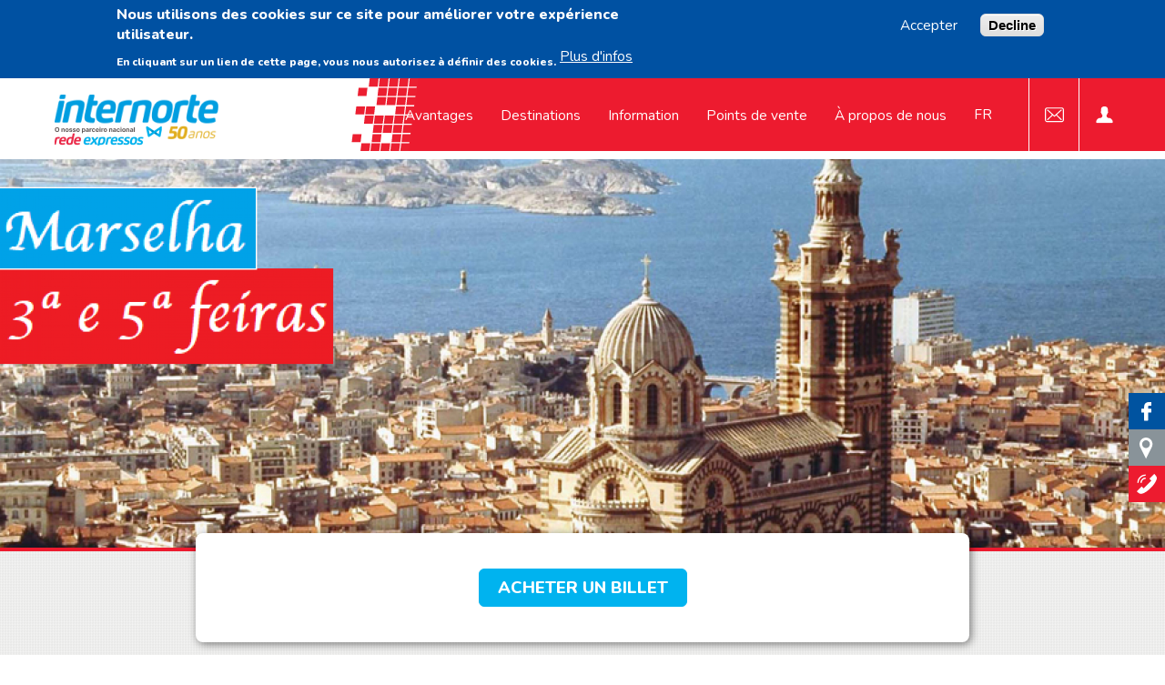

--- FILE ---
content_type: text/html; charset=utf-8
request_url: https://www.internorte.pt/fr
body_size: 12859
content:



<!DOCTYPE html>
<!--[if IEMobile 7]><html class="iem7"  lang="fr"><![endif]-->
<!--[if lte IE 6]><html class="lt-ie9 lt-ie8 lt-ie7"  lang="fr"><![endif]-->
<!--[if (IE 7)&(!IEMobile)]><html class="lt-ie9 lt-ie8"  lang="fr"><![endif]-->
<!--[if IE 8]><html class="lt-ie9"  lang="fr"><![endif]-->
<!--[if (gte IE 9)|(gt IEMobile 7)]><!--><html  lang="fr" prefix=": og: http://ogp.me/ns# article: http://ogp.me/ns/article# book: http://ogp.me/ns/book# profile: http://ogp.me/ns/profile# video: http://ogp.me/ns/video# product: http://ogp.me/ns/product# content: http://purl.org/rss/1.0/modules/content/ dc: http://purl.org/dc/terms/ foaf: http://xmlns.com/foaf/0.1/ rdfs: http://www.w3.org/2000/01/rdf-schema# sioc: http://rdfs.org/sioc/ns# sioct: http://rdfs.org/sioc/types# skos: http://www.w3.org/2004/02/skos/core# xsd: http://www.w3.org/2001/XMLSchema#"><!--<![endif]-->

<head class="no-js" lang="fr" xmlns="http://www.w3.org/1999/xhtml">
  <!--[if IE]><![endif]-->
<meta charset="utf-8" />
<link rel="dns-prefetch" href="//www.google-analytics.com" />
<link rel="preconnect" href="//www.google-analytics.com" />
<link rel="preconnect" href="//fonts.googleapis.com" />
<link rel="preconnect" href="//fonts.gstatic.com" crossorigin="" />
<link rel="dns-prefetch" href="//stats.g.doubleclick.net" />
<link rel="dns-prefetch" href="//fonts.googleapis.com" />
<link rel="dns-prefetch" href="//fonts.gstatic.com" />
<link rel="preconnect" href="//stats.g.doubleclick.net" />
<link href="/sites/all/themes/custom/scointernorte2018/apple-touch-icon-72x72.png" rel="apple-touch-icon" sizes="72x72" />
<link href="/sites/all/themes/custom/scointernorte2018/apple-touch-icon-180x180.png" rel="apple-touch-icon" sizes="180x180" />
<link href="/sites/all/themes/custom/scointernorte2018/apple-touch-icon-152x152.png" rel="apple-touch-icon" sizes="152x152" />
<link href="/sites/all/themes/custom/scointernorte2018/apple-touch-icon-144x144.png" rel="apple-touch-icon" sizes="144x144" />
<link rel="shortcut icon" href="https://www.internorte.pt/sites/all/themes/custom/scointernorte2018/favicon.ico" type="image/vnd.microsoft.icon" />
<link href="/sites/all/themes/custom/scointernorte2018/apple-touch-icon-76x76.png" rel="apple-touch-icon" sizes="76x76" />
<link href="/sites/all/themes/custom/scointernorte2018/apple-touch-icon-60x60.png" rel="apple-touch-icon" sizes="60x60" />
<link href="/sites/all/themes/custom/scointernorte2018/apple-touch-icon-57x57.png" rel="apple-touch-icon" sizes="57x57" />
<link href="/sites/all/themes/custom/scointernorte2018/apple-touch-icon-114x114.png" rel="apple-touch-icon" sizes="114x114" />
<link href="/sites/all/themes/custom/scointernorte2018/apple-touch-icon-120x120.png" rel="apple-touch-icon" sizes="120x120" />
<link href="/sites/all/themes/custom/scointernorte2018/apple-touch-icon-140x140.png" rel="apple-touch-icon" sizes="140x140" />
<meta name="description" content="Internorte | Intercentro - Bus internationaux" />
<meta name="keywords" content="Internorte, Intercentro, transport, Régulier, Bus, Europe, France, Paris, Lyon, Marseille, Suisse, Espagne, Portugal, Genève, Barcelone, Luxembourg, Hollande, Grenade, Malaga, Madrid" />
<meta name="generator" content="Drupal 7 (http://drupal.org)" />
<link rel="canonical" href="https://www.internorte.pt/fr" />
<link rel="shortlink" href="https://www.internorte.pt/fr/node/1502" />
<meta property="og:site_name" content="Internorte / Intercentro" />
<meta property="og:type" content="website" />
<meta property="og:url" content="https://www.internorte.pt/fr/bons-plans" />
<meta property="og:title" content="Bons plans" />
<meta property="og:updated_time" content="2020-11-13T15:04:48+00:00" />
<meta name="twitter:card" content="summary" />
<meta name="twitter:url" content="https://www.internorte.pt/fr/bons-plans" />
<meta name="twitter:title" content="Bons plans" />
<meta property="article:published_time" content="2017-11-13T15:07:19+00:00" />
<meta property="article:modified_time" content="2020-11-13T15:04:48+00:00" />
<link rel="alternate" hreflang="x-default" href="https://www.internorte.pt/pt/conheca-os-nossos-destaques" />
<link rel="alternate" hreflang="en" href="https://www.internorte.pt/en/good-plans" />
<link rel="alternate" hreflang="fr" href="https://www.internorte.pt/fr/bons-plans" />
<link rel="alternate" hreflang="es" href="https://www.internorte.pt/es/conozca-nuestros-destaques" />
<meta name="google-site-verification" content="Oc8eOCDeG7Yidh3Kdh4cZkzAO4mFVKiLALIXcMBIgx8" />
<!-- Global site tag (gtag.js) - Google AdWords: 855799791 -->
<script async src="https://www.googletagmanager.com/gtag/js?id=AW-855799791"></script>
<script>
 window.dataLayer = window.dataLayer || [];
  function gtag(){dataLayer.push(arguments);}
  gtag('js', new Date());

  gtag('config', 'AW-855799791');
</script>
<!-- Facebook Pixel Code -->
<script>
 !function(f,b,e,v,n,t,s)
{if(f.fbq)return;n=f.fbq=function(){n.callMethod?
  n.callMethod.apply(n,arguments):n.queue.push(arguments)};
  if(!f._fbq)f._fbq=n;n.push=n;n.loaded=!0;n.version='2.0';
  n.queue=[];t=b.createElement(e);t.async=!0;
  t.src=v;s=b.getElementsByTagName(e)[0];
  s.parentNode.insertBefore(t,s)}(window,document,'script',
'https://connect.facebook.net/en_US/fbevents.js');
 fbq('init', '828660867270506');
fbq('track', 'PageView');
</script>
<noscript>
 <img height="1" width="1"
src="https://www.facebook.com/tr?id=828660867270506&ev=PageView
&noscript=1"/>
</noscript>
<!-- End Facebook Pixel Code -->  <title>Internorte | Intercentro - Bus internationaux</title>
  <meta name="MobileOptimized" content="width">
  <meta name="HandheldFriendly" content="true">
  <meta name="viewport" content="width=device-width, initial-scale=1, maximum-scale=1, user-scalable=0">
  <!--[if IEMobile]><meta http-equiv="cleartype" content="on" /><![endif]-->
  <style type="text/css" media="all">
@import url("/modules/system/system.base.css?scupqp");
@import url("/modules/system/system.theme.css?scupqp");
</style>
<style type="text/css" media="all">
@import url("/sites/all/modules/contrib/scroll_to_top/scroll_to_top.css?scupqp");
@import url("/sites/all/modules/contrib/simplenews/simplenews.css?scupqp");
@import url("/sites/all/modules/contrib/date/date_api/date.css?scupqp");
@import url("/sites/all/modules/contrib/date/date_popup/themes/datepicker.1.7.css?scupqp");
@import url("/sites/all/modules/contrib/fences/field.css?scupqp");
@import url("/modules/node/node.css?scupqp");
@import url("/sites/all/modules/contrib/picture/picture_wysiwyg.css?scupqp");
@import url("/modules/search/search.css?scupqp");
@import url("/modules/user/user.css?scupqp");
@import url("/sites/all/modules/contrib/ckeditor/css/ckeditor.css?scupqp");
</style>
<style type="text/css" media="all">
@import url("/sites/all/modules/contrib/ctools/css/ctools.css?scupqp");
@import url("/sites/all/modules/contrib/panels/css/panels.css?scupqp");
</style>
<style type="text/css" media="all">
/* <![CDATA[ */
#back-top{right:40px;}#back-top span#button{background-color:#CCCCCC;}#back-top span#button:hover{opacity:1;filter:alpha(opacity = 1);background-color:#777777;}span#link{display :none;}

/* ]]> */
</style>
<style type="text/css" media="all">
@import url("/sites/all/modules/contrib/panels/plugins/layouts/flexible/flexible.css?scupqp");
@import url("/sites/default/files/ctools/css/6f7ac5cd9fcbed33c1952409cf0cf9a1.css?scupqp");
@import url("/sites/all/libraries/sidr/stylesheets/jquery.sidr.dark.css?scupqp");
@import url("/sites/all/modules/contrib/eu_cookie_compliance/css/eu_cookie_compliance.css?scupqp");
@import url("/sites/default/files/ctools/css/95298c696ea995034ebc0683347d7f8d.css?scupqp");
@import url("/sites/all/themes/custom/scointernorte2018/panels-layouts/defaultpage/defaultpage.css?scupqp");
@import url("/sites/all/modules/contrib/flexslider/assets/css/flexslider_img.css?scupqp");
@import url("/sites/all/libraries/flexslider/flexslider.css?scupqp");
@import url("/modules/locale/locale.css?scupqp");
@import url("/sites/all/libraries/superfish/css/superfish.css?scupqp");
@import url("/sites/all/libraries/superfish/css/superfish-smallscreen.css?scupqp");
@import url("/sites/all/libraries/superfish/style/default.css?scupqp");
</style>
<style type="text/css" media="all">
/* <![CDATA[ */
#sliding-popup.sliding-popup-top,#sliding-popup.sliding-popup-top .eu-cookie-withdraw-banner,.eu-cookie-withdraw-tab{background:#0051A2;}#sliding-popup.sliding-popup-top.eu-cookie-withdraw-wrapper{background:transparent}#sliding-popup .popup-content #popup-text h1,#sliding-popup .popup-content #popup-text h2,#sliding-popup .popup-content #popup-text h3,#sliding-popup .popup-content #popup-text p,.eu-cookie-compliance-more-button,.eu-cookie-compliance-secondary-button,.eu-cookie-withdraw-tab{color:#ffffff !important;}.eu-cookie-withdraw-tab{border-color:#ffffff;}
#sliding-popup.sliding-popup-top,#sliding-popup.sliding-popup-top .eu-cookie-withdraw-banner,.eu-cookie-withdraw-tab{background:#0051A2;}#sliding-popup.sliding-popup-top.eu-cookie-withdraw-wrapper{background:transparent}#sliding-popup .popup-content #popup-text h1,#sliding-popup .popup-content #popup-text h2,#sliding-popup .popup-content #popup-text h3,#sliding-popup .popup-content #popup-text p,.eu-cookie-compliance-more-button,.eu-cookie-compliance-secondary-button,.eu-cookie-withdraw-tab{color:#ffffff !important;}.eu-cookie-withdraw-tab{border-color:#ffffff;}

/* ]]> */
</style>
<style type="text/css" media="all">
@import url("/sites/all/themes/custom/scointernorte2018/css/bear_skin.css?scupqp");
</style>
<link type="text/css" rel="stylesheet" href="//fonts.googleapis.com/css?family=Nunito+Sans:300i,700i|Nunito:300,400,800" media="all" />
  <script type="text/javascript" src="/sites/all/modules/contrib/jquery_update/replace/jquery/1.8/jquery.min.js?v=1.8.3"></script>
<script type="text/javascript" src="/misc/jquery.once.js?v=1.2"></script>
<script type="text/javascript" src="/misc/drupal.js?scupqp"></script>
<script type="text/javascript" src="/sites/all/modules/contrib/eu_cookie_compliance/js/jquery.cookie-1.4.1.min.js?v=1.4.1"></script>
<script type="text/javascript">
<!--//--><![CDATA[//><!--
document.createElement( "picture" );
//--><!]]>
</script>
<script type="text/javascript" src="/sites/default/files/languages/fr_EzTFs0Tvf4yTzZZKr0llIk01pSqRQDlowtcv2OWjRfQ.js?scupqp"></script>
<script type="text/javascript" src="/sites/all/modules/contrib/scroll_to_top/scroll_to_top.js?scupqp"></script>
<script type="text/javascript" src="/sites/all/modules/contrib/responsive_menus/styles/sidr/js/responsive_menus_sidr.js?scupqp"></script>
<script type="text/javascript" src="/sites/all/libraries/sidr/jquery.sidr.min.js?scupqp"></script>
<script type="text/javascript" src="/sites/all/modules/contrib/google_analytics/googleanalytics.js?scupqp"></script>
<script type="text/javascript">
<!--//--><![CDATA[//><!--
(function(i,s,o,g,r,a,m){i["GoogleAnalyticsObject"]=r;i[r]=i[r]||function(){(i[r].q=i[r].q||[]).push(arguments)},i[r].l=1*new Date();a=s.createElement(o),m=s.getElementsByTagName(o)[0];a.async=1;a.src=g;m.parentNode.insertBefore(a,m)})(window,document,"script","https://www.google-analytics.com/analytics.js","ga");ga("create", "UA-1866127-16", {"cookieDomain":"auto","siteSpeedSampleRate":100,"allowLinker":true});ga("require", "linker");ga("linker:autoLink", ["www.internorte.pt","www.intercentro.pt"]);ga("set", "anonymizeIp", true);ga("send", "pageview");
//--><!]]>
</script>
<script type="text/javascript" src="/sites/all/libraries/flexslider/jquery.flexslider-min.js?scupqp"></script>
<script type="text/javascript" src="/sites/all/libraries/superfish/jquery.hoverIntent.minified.js?scupqp"></script>
<script type="text/javascript" src="/sites/all/libraries/superfish/sfsmallscreen.js?scupqp"></script>
<script type="text/javascript" src="/sites/all/libraries/superfish/supposition.js?scupqp"></script>
<script type="text/javascript" src="/sites/all/libraries/superfish/superfish.js?scupqp"></script>
<script type="text/javascript" src="/sites/all/libraries/superfish/supersubs.js?scupqp"></script>
<script type="text/javascript" src="/sites/all/modules/contrib/superfish/superfish.js?scupqp"></script>
<script type="text/javascript" src="/sites/all/themes/custom/scointernorte2018/js/vendor/flexibility.js?scupqp"></script>
<script type="text/javascript" src="/sites/all/themes/custom/scointernorte2018/js/vendor/jquery.ba-throttle-debounce.min.js?scupqp"></script>
<script type="text/javascript" src="/sites/all/themes/custom/scointernorte2018/js/scripts.js?scupqp"></script>
<script type="text/javascript">
<!--//--><![CDATA[//><!--
jQuery.extend(Drupal.settings, {"basePath":"\/","pathPrefix":"fr\/","ajaxPageState":{"theme":"scointernorte2018","theme_token":"8sW2qu0xzXozllTA_vDDB103JqQngeUGpt5PQZTD89Q","css":{"modules\/system\/system.base.css":1,"modules\/system\/system.theme.css":1,"sites\/all\/modules\/contrib\/scroll_to_top\/scroll_to_top.css":1,"sites\/all\/modules\/contrib\/simplenews\/simplenews.css":1,"sites\/all\/modules\/contrib\/date\/date_api\/date.css":1,"sites\/all\/modules\/contrib\/date\/date_popup\/themes\/datepicker.1.7.css":1,"modules\/field\/theme\/field.css":1,"modules\/node\/node.css":1,"sites\/all\/modules\/contrib\/picture\/picture_wysiwyg.css":1,"modules\/search\/search.css":1,"modules\/user\/user.css":1,"sites\/all\/modules\/contrib\/ckeditor\/css\/ckeditor.css":1,"sites\/all\/modules\/contrib\/ctools\/css\/ctools.css":1,"sites\/all\/modules\/contrib\/panels\/css\/panels.css":1,"0":1,"sites\/all\/modules\/contrib\/panels\/plugins\/layouts\/flexible\/flexible.css":1,"public:\/\/ctools\/css\/6f7ac5cd9fcbed33c1952409cf0cf9a1.css":1,"sites\/all\/libraries\/sidr\/stylesheets\/jquery.sidr.dark.css":1,"sites\/all\/modules\/contrib\/eu_cookie_compliance\/css\/eu_cookie_compliance.css":1,"public:\/\/ctools\/css\/95298c696ea995034ebc0683347d7f8d.css":1,"sites\/all\/themes\/custom\/scointernorte2018\/panels-layouts\/defaultpage\/defaultpage.css":1,"sites\/all\/modules\/contrib\/flexslider\/assets\/css\/flexslider_img.css":1,"sites\/all\/libraries\/flexslider\/flexslider.css":1,"modules\/locale\/locale.css":1,"sites\/all\/libraries\/superfish\/css\/superfish.css":1,"sites\/all\/libraries\/superfish\/css\/superfish-smallscreen.css":1,"sites\/all\/libraries\/superfish\/style\/default.css":1,"1":1,"2":1,"sites\/all\/themes\/custom\/scointernorte2018\/css\/bear_skin.css":1,"\/\/fonts.googleapis.com\/css?family=Nunito+Sans:300i,700i|Nunito:300,400,800":1},"js":{"sites\/all\/modules\/contrib\/picture\/picturefill2\/picturefill.min.js":1,"sites\/all\/modules\/contrib\/picture\/picture.min.js":1,"sites\/all\/modules\/contrib\/flexslider\/assets\/js\/flexslider.load.js":1,"sites\/all\/modules\/contrib\/eu_cookie_compliance\/js\/eu_cookie_compliance.js":1,"sites\/all\/modules\/contrib\/jquery_update\/replace\/jquery\/1.8\/jquery.min.js":1,"misc\/jquery.once.js":1,"misc\/drupal.js":1,"sites\/all\/modules\/contrib\/eu_cookie_compliance\/js\/jquery.cookie-1.4.1.min.js":1,"public:\/\/languages\/fr_EzTFs0Tvf4yTzZZKr0llIk01pSqRQDlowtcv2OWjRfQ.js":1,"sites\/all\/modules\/contrib\/scroll_to_top\/scroll_to_top.js":1,"sites\/all\/modules\/contrib\/responsive_menus\/styles\/sidr\/js\/responsive_menus_sidr.js":1,"sites\/all\/libraries\/sidr\/jquery.sidr.min.js":1,"sites\/all\/modules\/contrib\/google_analytics\/googleanalytics.js":1,"sites\/all\/libraries\/flexslider\/jquery.flexslider-min.js":1,"sites\/all\/libraries\/superfish\/jquery.hoverIntent.minified.js":1,"sites\/all\/libraries\/superfish\/sfsmallscreen.js":1,"sites\/all\/libraries\/superfish\/supposition.js":1,"sites\/all\/libraries\/superfish\/superfish.js":1,"sites\/all\/libraries\/superfish\/supersubs.js":1,"sites\/all\/modules\/contrib\/superfish\/superfish.js":1,"sites\/all\/themes\/custom\/scointernorte2018\/js\/vendor\/flexibility.js":1,"sites\/all\/themes\/custom\/scointernorte2018\/js\/vendor\/jquery.ba-throttle-debounce.min.js":1,"sites\/all\/themes\/custom\/scointernorte2018\/js\/scripts.js":1}},"scroll_to_top":{"label":"Back to top"},"responsive_menus":[{"selectors":[".navigation-header .panel-pane.pane-superfish-1"],"trigger_txt":"\u003Cspan\u003E\u003C\/span\u003E","side":"left","speed":"200","media_size":"1000","displace":"1","renaming":"1","onOpen":"","onClose":"","responsive_menus_style":"sidr"}],"eu_cookie_compliance":{"popup_enabled":1,"popup_agreed_enabled":0,"popup_hide_agreed":0,"popup_clicking_confirmation":false,"popup_scrolling_confirmation":false,"popup_html_info":"\u003Cdiv\u003E\n  \u003Cdiv class =\u0022popup-content info\u0022\u003E\n    \u003Cdiv id=\u0022popup-text\u0022\u003E\n      \u003Ch2\u003ENous utilisons des cookies sur ce site pour am\u00e9liorer votre exp\u00e9rience utilisateur.\u003C\/h2\u003E\n\u003Cp\u003EEn cliquant sur un lien de cette page, vous nous autorisez \u00e0 d\u00e9finir des cookies.\u003C\/p\u003E\n              \u003Cbutton type=\u0022button\u0022 class=\u0022find-more-button eu-cookie-compliance-more-button\u0022\u003EPlus d\u0027infos\u003C\/button\u003E\n          \u003C\/div\u003E\n    \u003Cdiv id=\u0022popup-buttons\u0022\u003E\n      \u003Cbutton type=\u0022button\u0022 class=\u0022agree-button eu-cookie-compliance-secondary-button\u0022\u003EAccepter\u003C\/button\u003E\n              \u003Cbutton type=\u0022button\u0022 class=\u0022decline-button eu-cookie-compliance-default-button\u0022 \u003EDecline\u003C\/button\u003E\n          \u003C\/div\u003E\n  \u003C\/div\u003E\n\u003C\/div\u003E","use_mobile_message":false,"mobile_popup_html_info":"\u003Cdiv\u003E\n  \u003Cdiv class =\u0022popup-content info\u0022\u003E\n    \u003Cdiv id=\u0022popup-text\u0022\u003E\n                    \u003Cbutton type=\u0022button\u0022 class=\u0022find-more-button eu-cookie-compliance-more-button\u0022\u003EPlus d\u0027infos\u003C\/button\u003E\n          \u003C\/div\u003E\n    \u003Cdiv id=\u0022popup-buttons\u0022\u003E\n      \u003Cbutton type=\u0022button\u0022 class=\u0022agree-button eu-cookie-compliance-secondary-button\u0022\u003EAccepter\u003C\/button\u003E\n              \u003Cbutton type=\u0022button\u0022 class=\u0022decline-button eu-cookie-compliance-default-button\u0022 \u003EDecline\u003C\/button\u003E\n          \u003C\/div\u003E\n  \u003C\/div\u003E\n\u003C\/div\u003E\n","mobile_breakpoint":"768","popup_html_agreed":"\u003Cdiv\u003E\n  \u003Cdiv class =\u0022popup-content agreed\u0022\u003E\n    \u003Cdiv id=\u0022popup-text\u0022\u003E\n      \u003Ch2\u003EThank you for accepting cookies\u003C\/h2\u003E\n\u003Cp\u003EYou can now hide this message or find out more about cookies.\u003C\/p\u003E\n    \u003C\/div\u003E\n    \u003Cdiv id=\u0022popup-buttons\u0022\u003E\n      \u003Cbutton type=\u0022button\u0022 class=\u0022hide-popup-button eu-cookie-compliance-hide-button\u0022\u003EEsconder\u003C\/button\u003E\n              \u003Cbutton type=\u0022button\u0022 class=\u0022find-more-button eu-cookie-compliance-more-button-thank-you\u0022 \u003EMore info\u003C\/button\u003E\n          \u003C\/div\u003E\n  \u003C\/div\u003E\n\u003C\/div\u003E","popup_use_bare_css":false,"popup_height":"auto","popup_width":"100%","popup_delay":1000,"popup_link":"\/fr\/protection-des-donnees","popup_link_new_window":1,"popup_position":true,"popup_language":"fr","store_consent":true,"better_support_for_screen_readers":0,"reload_page":0,"domain":"","popup_eu_only_js":0,"cookie_lifetime":"100","cookie_session":false,"disagree_do_not_show_popup":0,"method":"opt_in","whitelisted_cookies":"","withdraw_markup":"\u003Cbutton type=\u0022button\u0022 class=\u0022eu-cookie-withdraw-tab\u0022\u003E\u003C\/button\u003E\n\u003Cdiv class=\u0022eu-cookie-withdraw-banner\u0022\u003E\n  \u003Cdiv class=\u0022popup-content info\u0022\u003E\n    \u003Cdiv id=\u0022popup-text\u0022\u003E\n          \u003C\/div\u003E\n    \u003Cdiv id=\u0022popup-buttons\u0022\u003E\n      \u003Cbutton type=\u0022button\u0022 class=\u0022eu-cookie-withdraw-button\u0022\u003E\u003C\/button\u003E\n    \u003C\/div\u003E\n  \u003C\/div\u003E\n\u003C\/div\u003E\n","withdraw_enabled":false},"googleanalytics":{"trackOutbound":1,"trackMailto":1,"trackDownload":1,"trackDownloadExtensions":"7z|aac|arc|arj|asf|asx|avi|bin|csv|doc(x|m)?|dot(x|m)?|exe|flv|gif|gz|gzip|hqx|jar|jpe?g|js|mp(2|3|4|e?g)|mov(ie)?|msi|msp|pdf|phps|png|ppt(x|m)?|pot(x|m)?|pps(x|m)?|ppam|sld(x|m)?|thmx|qtm?|ra(m|r)?|sea|sit|tar|tgz|torrent|txt|wav|wma|wmv|wpd|xls(x|m|b)?|xlt(x|m)|xlam|xml|z|zip","trackDomainMode":2,"trackCrossDomains":["www.internorte.pt","www.intercentro.pt"]},"better_exposed_filters":{"views":{"servicos":{"displays":{"panel_pane_1":{"filters":[]}}},"destaques":{"displays":{"panel_pane_1":{"filters":[]}}},"slideshow":{"displays":{"panel_pane_2":{"filters":[]}}}}},"flexslider":{"optionsets":{"default":{"namespace":"flex-","selector":".slides \u003E li","easing":"swing","direction":"horizontal","reverse":false,"smoothHeight":false,"startAt":0,"animationSpeed":600,"initDelay":0,"useCSS":true,"touch":true,"video":false,"keyboard":true,"multipleKeyboard":false,"mousewheel":0,"controlsContainer":".flex-control-nav-container","sync":"","asNavFor":"","itemWidth":0,"itemMargin":0,"minItems":0,"maxItems":0,"move":0,"animation":"fade","slideshow":true,"slideshowSpeed":"7000","directionNav":true,"controlNav":true,"prevText":"","nextText":"","pausePlay":false,"pauseText":"Pause","playText":"Play","randomize":false,"thumbCaptions":false,"thumbCaptionsBoth":false,"animationLoop":true,"pauseOnAction":false,"pauseOnHover":true,"manualControls":"","colorboxEnabled":false,"colorboxImageStyle":"","colorboxFallbackImageStyle":""}},"instances":{"flexslider-1":"default"}},"superfish":{"1":{"id":"1","sf":{"animation":{"opacity":"show","height":"show"},"speed":"fast"},"plugins":{"smallscreen":{"mode":"window_width","breakpointUnit":"px","title":"Menu principal"},"supposition":true,"supersubs":true}}}});
//--><!]]>
</script>

<meta http-equiv="refresh" content="5;url=https://rede-expressos.pt/pt?international" />

  <script>jQuery.noConflict();</script>
</head>
<body class="html front not-logged-in no-sidebars page-node page-node- page-node-1502 node-type-page scp-default obs-price- i18n-fr" >
  <ul id="skip-link">
    <li><a href="#mainMenuLabel" class="element-invisible element-focusable">Navigation</a></li>
    <li><a href="#content" class="element-invisible element-focusable">Content</a></li>
    <li><a href="#footer" class="element-invisible element-focusable">Footer</a></li>
  </ul>
    <div class="wrapper wrapper--header">
  <section id="container-header">
    <header id="header" role="banner" class="site-header">
        <div class="panel-pane pane-page-logo"  >
  
      
  
  <div class="pane-content">
    <a href="/fr" rel="home" id="logo" title="Home"><img src="https://www.internorte.pt/sites/default/files/logo50re_0.png" alt="Home" /></a>  </div>

  
  </div>
        <div class="navigation-header">
          <div class="panel-pane pane-block pane-menu-menu-top-aux"  >
  
      
  
  <div class="pane-content">
    <ul class="menu menu-top-aux--level-1" role="menu"><li class="menu-top-aux__item level-1 mnu-contact" role="presentation" data-menu-name="menu-top-aux" data-menu-depth="1"><a href="/fr/contactos" class="menu-top-aux__link mnu-contact" role="menuitem" aria-haspopup="false">Contactos</a></li>
<li class="menu-top-aux__item level-1 mnu-user" role="presentation" data-menu-name="menu-top-aux" data-menu-depth="1"><a href="/fr/user" class="menu-top-aux__link mnu-user" role="menuitem" aria-haspopup="false">User</a></li>
</ul>  </div>

  
  </div>
<div class="panel-separator"></div><div class="panel-pane pane-block pane-locale-language-content"  >
  
      
  
  <div class="pane-content">
    <p class="flag-FR">FR<span class="toopen"></span></p><input class="edition-check show-edition" type="checkbox" role="button"><label class="show-edition-active"></label><nav role="navigation" class="language-switcher-locale-url"><ul class="language-switcher-locale-url language-switcher-locale-url__list" role="menubar"><li class="pt-pt first"><a href="/pt" class="language-link" xml:lang="pt-pt" role="menuitem">Português</a></li>
<li class="en"><a href="/en" class="language-link" xml:lang="en" role="menuitem">English</a></li>
<li class="fr active"><a href="/fr" class="language-link active" xml:lang="fr" role="menuitem">Français</a></li>
<li class="es last"><a href="/es" class="language-link" xml:lang="es" role="menuitem">Español</a></li>
</ul></nav>
  </div>

  
  </div>
<div class="panel-separator"></div><div class="panel-pane pane-block pane-superfish-1"  >
  
      
  
  <div class="pane-content">
    <ul  id="superfish-1" class="menu sf-menu sf-main-menu sf-horizontal sf-style-default sf-total-items-5 sf-parent-items-4 sf-single-items-1"><li id="menu-2503-1" class="first odd sf-item-1 sf-depth-1 sf-total-children-3 sf-parent-children-0 sf-single-children-3 menuparent"><span title="Avantages" class="sf-depth-1 menuparent nolink">Avantages</span><ul><li id="menu-2506-1" class="first odd sf-item-1 sf-depth-2 sf-no-children"><a href="/fr/reductions" title="Réductions" class="sf-depth-2">Réductions</a></li><li id="menu-2509-1" class="middle even sf-item-2 sf-depth-2 sf-no-children"><a href="/fr/promocoes" title="Promo" class="sf-depth-2">Promos</a></li><li id="menu-2505-1" class="last odd sf-item-3 sf-depth-2 sf-no-children"><a href="/fr/nos-partenaires" title="Nos partenaires" class="sf-depth-2">Nos partenaires</a></li></ul></li><li id="menu-2422-1" class="middle even sf-item-2 sf-depth-1 sf-no-children"><a href="/fr/destinations" title="Internorte - Intercentro Destin" class="sf-depth-1">Destinations</a></li><li id="menu-2527-1" class="middle odd sf-item-3 sf-depth-1 sf-total-children-2 sf-parent-children-0 sf-single-children-2 menuparent"><span title="Information" class="sf-depth-1 menuparent nolink">Information</span><ul><li id="menu-2531-1" class="first odd sf-item-1 sf-depth-2 sf-no-children"><a href="/fr/nos-destinations-en-espagne" title="Nos destinations en Espagne" class="sf-depth-2">Destinations Espagne</a></li><li id="menu-2532-1" class="last even sf-item-2 sf-depth-2 sf-no-children"><a href="/fr/offre-suisse" title="Offre Suisse" class="sf-depth-2">Offre Suisse</a></li></ul></li><li id="menu-2560-1" class="middle even sf-item-4 sf-depth-1 sf-total-children-4 sf-parent-children-0 sf-single-children-4 menuparent"><span title="Points de vente" class="sf-depth-1 menuparent nolink">Points de vente</span><ul><li id="menu-2588-1" class="first odd sf-item-1 sf-depth-2 sf-no-children"><a href="/fr/agents-au-luxembourg" title="Agents au Luxembourg" class="sf-depth-2">Agents au Luxembourg</a></li><li id="menu-2523-1" class="middle even sf-item-2 sf-depth-2 sf-no-children"><a href="/fr/points-de-vente" title="Agents au Portugal" class="sf-depth-2">Agents au Portugal</a></li><li id="menu-2584-1" class="middle odd sf-item-3 sf-depth-2 sf-no-children"><a href="/fr/agents-au-france" title="Agents au France" class="sf-depth-2">Agents au France</a></li><li id="menu-2562-1" class="last even sf-item-4 sf-depth-2 sf-no-children"><a href="/fr/agents-en-suisse" title="Agents en Suisse" class="sf-depth-2">Agents en Suisse</a></li></ul></li><li id="menu-2496-1" class="last odd sf-item-5 sf-depth-1 sf-total-children-2 sf-parent-children-0 sf-single-children-2 menuparent"><span title="À propos de nous" class="sf-depth-1 menuparent nolink">À propos de nous</span><ul><li id="menu-2382-1" class="first odd sf-item-1 sf-depth-2 sf-no-children"><a href="/fr/qui-sommes-nous/internorte" title="Qui sommes-nous?" class="sf-depth-2">Qui sommes-nous ?</a></li><li id="menu-2386-1" class="last even sf-item-2 sf-depth-2 sf-no-children"><a href="/fr/porquoi-voyager-avec-nous" title="Porquoi voyager avec nous ?" class="sf-depth-2">Pourquoi voyager avec nous ?</a></li></ul></li></ul>  </div>

  
  </div>
        </div>
    </header>
  </section>
</div>


  <section class="main__highlighted">
    <div class="region region-highlighted region--highlighted">
      <div class="pull-under-nav">
        <div class="videoWrapper fallback-image">
          <div class="hide-for-small-only">
            <div class="panel-pane pane-views-panes pane-slideshow-panel-pane-2"  >
  
      
  
  <div class="pane-content">
    <div class="view view-slideshow view-id-slideshow view-display-id-panel_pane_2 view-dom-id-b0f22264b3687e73564e6618d0866610 slideshow-panel-pane-2-view">
        
  
  
      <div class="view-content">
      <div  id="flexslider-1" class="flexslider optionset-default">
  <ul class="slides"><li>  
  <div class="bannerimage">        
  <img typeof="foaf:Image" src="https://www.internorte.pt/sites/default/files/styles/destaque_interior/public/slideshow/marselha.png?itok=_AQOBGSV" width="2560" height="854" alt="" />  </div>  
  <div class="wrap-c2a mask-0">        <span class="c2a-group"><div class="c2a-text">
 
<p class="c2a-btn"></p>
</div></span>  </div></li>
<li>  
  <div class="bannerimage">        
  <img typeof="foaf:Image" src="https://www.internorte.pt/sites/default/files/styles/destaque_interior/public/slideshow/milao.png?itok=FJONi9ik" width="2560" height="854" alt="" />  </div>  
  <div class="wrap-c2a mask-0">        <span class="c2a-group"><div class="c2a-text">
 
<p class="c2a-btn"></p>
</div></span>  </div></li>
<li>  
  <div class="bannerimage">        
  <img typeof="foaf:Image" src="https://www.internorte.pt/sites/default/files/styles/destaque_interior/public/slideshow/lisboa-paris_diario.jpg?itok=0md5oV1d" width="2560" height="854" alt="" />  </div>  
  <div class="wrap-c2a mask-0">        <span class="c2a-group"><div class="c2a-text">
 
<p class="c2a-btn"></p>
</div></span>  </div></li>
<li>  
  <div class="bannerimage">        
  <img typeof="foaf:Image" src="https://www.internorte.pt/sites/default/files/styles/destaque_interior/public/slideshow/bilbao.jpg?itok=eH9sc28t" width="2560" height="854" alt="Internorte-Intercentro Bilbao" title="Internorte-Intercentro Bilbao" />  </div>  
  <div class="wrap-c2a mask-1">        <span class="c2a-group"><div class="c2a-text">
<div class="field field-name-body field-type-text-with-summary field-label-hidden node-banner-body-_custom_display"><div class="field-item node-banner-body-_custom_display__content" property="content:encoded"><p><strong>Portugal - Bilbao</strong> à partir de 51€</p>
</div></div> 
<p class="c2a-btn"><a href="https://www.internorte.pt/fr/destinos-europa/bilbao">Saiba mais aqui</a></p>
</div></span>  </div></li>
<li>  
  <div class="bannerimage">        
  <img typeof="foaf:Image" src="https://www.internorte.pt/sites/default/files/styles/destaque_interior/public/slideshow/internorte-destinos-suica_2400x900_02_2.jpg?itok=CXE9dlD3" width="2560" height="854" alt="" />  </div>  
  <div class="wrap-c2a mask-1">        <span class="c2a-group"><div class="c2a-text">
<div class="field field-name-body field-type-text-with-summary field-label-hidden node-banner-body-_custom_display"><div class="field-item node-banner-body-_custom_display__content" property="content:encoded"><p><strong>Suisse à Portugal </strong>à partir de 84€*</p>
</div></div> 
<p class="c2a-btn"><a href="https://www.internorte.pt/pt/oferta-suica">En savoir +</a></p>
</div></span>  </div></li>
<li>  
  <div class="bannerimage">        
  <img typeof="foaf:Image" src="https://www.internorte.pt/sites/default/files/styles/destaque_interior/public/slideshow/img_internorte_espanha_2.jpg?itok=IgjHbOP4" width="2560" height="854" alt="Internorte Intercentro Destinos Espanha " title="Internorte Intercentro Destinos Espanha " />  </div>  
  <div class="wrap-c2a mask-0">        <span class="c2a-group"><div class="c2a-text">
<div class="field field-name-body field-type-text-with-summary field-label-hidden node-banner-body-_custom_display"><div class="field-item node-banner-body-_custom_display__content" property="content:encoded"><p>En savoir plus sur nos</p>
<p><strong>destinations en Espagne</strong></p>
</div></div> 
<p class="c2a-btn"><a href="https://www.internorte.pt/pt/os-nossos-destinos-em-espanha">En savoir +</a></p>
</div></span>  </div></li>
<li>  
  <div class="bannerimage">        
  <img typeof="foaf:Image" src="https://www.internorte.pt/sites/default/files/styles/destaque_interior/public/slideshow/internorte-destinos-franca_2400x900.jpg?itok=oYOkYc3m" width="2560" height="854" alt="Internorte-Intercentro Paris" title="Internorte-Intercentro Paris" />  </div>  
  <div class="wrap-c2a mask-1">        <span class="c2a-group"><div class="c2a-text">
<div class="field field-name-body field-type-text-with-summary field-label-hidden node-banner-body-_custom_display"><div class="field-item node-banner-body-_custom_display__content" property="content:encoded"><p><strong>Portugal - Paris</strong> à partir de 64€*</p>
</div></div> 
<p class="c2a-btn"><a href="https://www.internorte.pt/fr/campagnes/paris">En savoir +</a></p>
</div></span>  </div></li>
<li>  
  <div class="bannerimage">        
  <img typeof="foaf:Image" src="https://www.internorte.pt/sites/default/files/styles/destaque_interior/public/slideshow/internorte_site_quem_somos_1.jpg?itok=3AitVUWD" width="2560" height="854" alt="" />  </div>  
  <div class="wrap-c2a mask-1">        <span class="c2a-group"><div class="c2a-text">
<div class="field field-name-body field-type-text-with-summary field-label-hidden node-banner-body-_custom_display"><div class="field-item node-banner-body-_custom_display__content" property="content:encoded"><p>Porquê <strong>viajar connosco</strong>? </p>
</div></div> 
<p class="c2a-btn"><a href="https://www.internorte.pt/pt/porque-viajar-connosco">Saiba mais aqui</a></p>
</div></span>  </div></li>
<li>  
  <div class="bannerimage">        
  <img typeof="foaf:Image" src="https://www.internorte.pt/sites/default/files/styles/destaque_interior/public/slideshow/lyon.jpg?itok=t2EOe-at" width="2560" height="854" alt="Internorte-Intercentro Lyon" title="Internorte-Intercentro Lyon" />  </div>  
  <div class="wrap-c2a mask-1">        <span class="c2a-group"><div class="c2a-text">
<div class="field field-name-body field-type-text-with-summary field-label-hidden node-banner-body-_custom_display"><div class="field-item node-banner-body-_custom_display__content" property="content:encoded"><p><strong>Portugal - Lyon</strong> à partir de 62€*</p>
</div></div> 
<p class="c2a-btn"><a href="https://www.internorte.pt/fr/campagnes/lyon">En savoir +</a></p>
</div></span>  </div></li>
</ul></div>
    </div>
  
  
  
  
  
  
</div>  </div>

  
  </div>
<div class="panel-separator"></div><div class="panel-pane pane-block pane-menu-menu-float-menu"  >
  
      
  
  <div class="pane-content">
    <ul class="menu menu-float-menu--level-1" role="menu"><li class="menu-float-menu__item level-1 sdr-facebook" role="presentation" data-menu-name="menu-float-menu" data-menu-depth="1"><a href="https://www.facebook.com/internorte.pt/" title="Facebook" class="menu-float-menu__link sdr-facebook" role="menuitem" aria-haspopup="false">Facebook</a></li>
<li class="menu-float-menu__item level-1 sdr-mapa" role="presentation" data-menu-name="menu-float-menu" data-menu-depth="1"><a href="/fr/points-de-vente" title="Points de vente" class="menu-float-menu__link sdr-mapa" role="menuitem" aria-haspopup="false">Points de vente</a></li>
<li class="menu-float-menu__item level-1 sdr-telefone" role="presentation" data-menu-name="menu-float-menu" data-menu-depth="1"><a href="/fr/contactos" title="Call Center: +351 226 052 420 (Chamada para a rede fixa nacional)" class="menu-float-menu__link sdr-telefone" role="menuitem" aria-haspopup="false">226 052 420</a></li>
</ul>  </div>

  
  </div>
          </div>
        </div>
      </div>
    </div>
    <div class="booking-block">
      <div class="panel-pane pane-block pane-sc-tickets-movelia-sc-tickets-movelia-search"  >
  
      
  
  <div class="pane-content">
          <style>

         .pane-sc-tickets-movelia-sc-tickets-movelia-search .pane-content{
            display: flex;
            justify-content: center;
            align-items: center;
            height: 120px;
         }
         a.book-rede-expressos:visited {
            color: #fff;
          }
          .book-rede-expressos:hover {
            margin-left: 5px;
            scale: 1.05;
          }
          a.book-rede-expressos {
            color: #fff;
            text-decoration: none;
            border: 1px solid #00b3ef;
            border-radius: 6px;
            padding: 5px 20px;
            text-transform: uppercase;
            white-space: nowrap;
            background: #00b3ef;
            font-weight: bold;
            font-size: 1.2rem;
          }
       </style><a href="https://rede-expressos.pt/fr?international" class="book-rede-expressos">Acheter un billet</a>  </div>

  
  </div>
    </div>
  </section>

<div class="wrapper wrapper--main">
  <section id="container-main" class="site-main">

    <main id="content" class="column main" role="main">
            <a id="main-content"></a>
      <section class="main__content">
        <div class="content-constrained l-constrained">
          <div class="panel-pane pane-page-content"  >
  
      
  
  <div class="pane-content">
    
<div class="panelizer-view-mode node node-full node-page node-1502">
        <div class="panel-flexible panels-flexible-37 clearfix" >
<div class="panel-flexible-inside panels-flexible-37-inside">
<div class="panels-flexible-region panels-flexible-region-37-center panels-flexible-region-first panels-flexible-region-last">
  <div class="inside panels-flexible-region-inside panels-flexible-region-37-center-inside panels-flexible-region-inside-first panels-flexible-region-inside-last">
<div class="panel-pane pane-entity-field pane-node-title-field"  >
  
      
  
  <div class="pane-content">
    
  <h1 class="main-title">Bons plans</h1>
  </div>

  
  </div>
  </div>
</div>
</div>
</div>
</div>
  </div>

  
  </div>
<div class="panel-separator"></div><div class="panel-pane pane-views-panes pane-destaques-panel-pane-1"  >
  
      
  
  <div class="pane-content">
    <div class="view view-destaques view-id-destaques view-display-id-panel_pane_1 view-dom-id-9ef304177f1f266f2348c50718c3ab6a destaques-panel-pane-1-view">
        
  
  
      <div class="view-content">
        <div class="views-row views-row-1 views-row-odd views-row-first destaques-panel-pane-1-view__row">
    <div class="panel-sc2rows">
    <a href="https://rede-expressos.pt/fr?international">
  <div class="sc2rows sc2rows-top">
    <div class="panel-pane pane-entity-field pane-node-field-image"  >
  
      
  
  <div class="pane-content">
    
  <img typeof="foaf:Image" src="https://www.internorte.pt/sites/default/files/styles/destaque_hp/public/destaques/orleans.jpg?itok=eSn-tA2y" width="800" height="724" alt="Internorte-Intercentro Orleans" title="Internorte-Intercentro Orleans" />  </div>

  
  </div>
  </div>
  <div class="sc2rows sc2rows-bottom">
    <div class="panel-pane pane-entity-field pane-node-field-destaque-end-point"  >
  
      
  
  <div class="pane-content">
    
  Orléans  </div>

  
  </div>
<div class="panel-separator"></div><div class="panel-pane pane-entity-field pane-node-field-destaque-start-point"  >
  
      
  
  <div class="pane-content">
    
  Chaves  </div>

  
  </div>
<div class="panel-separator"></div><div class="panel-pane pane-entity-field pane-node-field-promocao"  >
  
      
  
  <div class="pane-content">
    
  <p>À partir de</p>
<h2><strong>59€</strong></h2>
  </div>

  
  </div>
  </div>
  </a>
</div>
  </div>
  <div class="views-row views-row-2 views-row-even destaques-panel-pane-1-view__row">
    <div class="panel-sc2rows">
    <a href="https://rede-expressos.pt/fr?international">
  <div class="sc2rows sc2rows-top">
    <div class="panel-pane pane-entity-field pane-node-field-image"  >
  
      
  
  <div class="pane-content">
    
  <img typeof="foaf:Image" src="https://www.internorte.pt/sites/default/files/styles/destaque_hp/public/destaques/nice_120220090_s.jpg?itok=ZuaPtDHg" width="800" height="724" alt="Internorte-Intercentro Nice" title="Internorte-Intercentro Nice" />  </div>

  
  </div>
  </div>
  <div class="sc2rows sc2rows-bottom">
    <div class="panel-pane pane-entity-field pane-node-field-destaque-end-point"  >
  
      
  
  <div class="pane-content">
    
  Nice  </div>

  
  </div>
<div class="panel-separator"></div><div class="panel-pane pane-entity-field pane-node-field-destaque-start-point"  >
  
      
  
  <div class="pane-content">
    
  Lisboa  </div>

  
  </div>
<div class="panel-separator"></div><div class="panel-pane pane-entity-field pane-node-field-promocao"  >
  
      
  
  <div class="pane-content">
    
  <p>À partir de</p>
<h2><strong>83€</strong></h2>
  </div>

  
  </div>
  </div>
  </a>
</div>
  </div>
  <div class="views-row views-row-3 views-row-odd destaques-panel-pane-1-view__row">
    <div class="panel-sc2rows">
    <a href="https://rede-expressos.pt/fr?international">
  <div class="sc2rows sc2rows-top">
    <div class="panel-pane pane-entity-field pane-node-field-image"  >
  
      
  
  <div class="pane-content">
    
  <img typeof="foaf:Image" src="https://www.internorte.pt/sites/default/files/styles/destaque_hp/public/destaques/lausanne.jpg?itok=SC4l40_9" width="800" height="724" alt="Internorte-Intercentro Lausanne" title="Internorte-Intercentro Lausanne" />  </div>

  
  </div>
  </div>
  <div class="sc2rows sc2rows-bottom">
    <div class="panel-pane pane-entity-field pane-node-field-destaque-end-point"  >
  
      
  
  <div class="pane-content">
    
  Lausanne  </div>

  
  </div>
<div class="panel-separator"></div><div class="panel-pane pane-entity-field pane-node-field-destaque-start-point"  >
  
      
  
  <div class="pane-content">
    
  Covilhã  </div>

  
  </div>
<div class="panel-separator"></div><div class="panel-pane pane-entity-field pane-node-field-promocao"  >
  
      
  
  <div class="pane-content">
    
  <p>à partir de </p>
<h2 class="red"><strong>92€</strong></h2>
  </div>

  
  </div>
  </div>
  </a>
</div>
  </div>
  <div class="views-row views-row-4 views-row-even destaques-panel-pane-1-view__row">
    <div class="panel-sc2rows">
    <a href="https://rede-expressos.pt/fr?international">
  <div class="sc2rows sc2rows-top">
    <div class="panel-pane pane-entity-field pane-node-field-image"  >
  
      
  
  <div class="pane-content">
    
  <img typeof="foaf:Image" src="https://www.internorte.pt/sites/default/files/styles/destaque_hp/public/destaques/marseille.jpg?itok=bgs6NUoh" width="800" height="724" alt="Internorte-Intercentro Marseille" title="Internorte-Intercentro Marseille" />  </div>

  
  </div>
  </div>
  <div class="sc2rows sc2rows-bottom">
    <div class="panel-pane pane-entity-field pane-node-field-destaque-end-point"  >
  
      
  
  <div class="pane-content">
    
  Marseille  </div>

  
  </div>
<div class="panel-separator"></div><div class="panel-pane pane-entity-field pane-node-field-destaque-start-point"  >
  
      
  
  <div class="pane-content">
    
  Braga  </div>

  
  </div>
<div class="panel-separator"></div><div class="panel-pane pane-entity-field pane-node-field-promocao"  >
  
      
  
  <div class="pane-content">
    
  <p>à partir de </p>
<h2 class="red"><strong>79€</strong></h2>
  </div>

  
  </div>
  </div>
  </a>
</div>
  </div>
  <div class="views-row views-row-5 views-row-odd destaques-panel-pane-1-view__row">
    <div class="panel-sc2rows">
    <a href="https://rede-expressos.pt/fr?international">
  <div class="sc2rows sc2rows-top">
    <div class="panel-pane pane-entity-field pane-node-field-image"  >
  
      
  
  <div class="pane-content">
    
  <img typeof="foaf:Image" src="https://www.internorte.pt/sites/default/files/styles/destaque_hp/public/destaques/bordeus_2.jpg?itok=Nrz3f68k" width="800" height="724" alt="Internorte | Intercentro Bordeaux" title="Internorte | Intercentro Bordeaux" />  </div>

  
  </div>
  </div>
  <div class="sc2rows sc2rows-bottom">
    <div class="panel-pane pane-entity-field pane-node-field-destaque-end-point"  >
  
      
  
  <div class="pane-content">
    
  Bordeaux  </div>

  
  </div>
<div class="panel-separator"></div><div class="panel-pane pane-entity-field pane-node-field-destaque-start-point"  >
  
      
  
  <div class="pane-content">
    
  Monção   </div>

  
  </div>
<div class="panel-separator"></div><div class="panel-pane pane-entity-field pane-node-field-promocao"  >
  
      
  
  <div class="pane-content">
    
  <p>à partir de</p>
<h2 class="red"><strong>55€</strong></h2>
  </div>

  
  </div>
  </div>
  </a>
</div>
  </div>
  <div class="views-row views-row-6 views-row-even views-row-last destaques-panel-pane-1-view__row">
    <div class="panel-sc2rows">
    <a href="https://rede-expressos.pt/fr?international">
  <div class="sc2rows sc2rows-top">
    <div class="panel-pane pane-entity-field pane-node-field-image"  >
  
      
  
  <div class="pane-content">
    
  <img typeof="foaf:Image" src="https://www.internorte.pt/sites/default/files/styles/destaque_hp/public/destaques/toulouse.jpg?itok=I80uiKPR" width="800" height="724" alt="Internorte | Intercentro Toulouse" title="Internorte | Intercentro Toulouse" />  </div>

  
  </div>
  </div>
  <div class="sc2rows sc2rows-bottom">
    <div class="panel-pane pane-entity-field pane-node-field-destaque-end-point"  >
  
      
  
  <div class="pane-content">
    
  Toulouse  </div>

  
  </div>
<div class="panel-separator"></div><div class="panel-pane pane-entity-field pane-node-field-destaque-start-point"  >
  
      
  
  <div class="pane-content">
    
  Porto  </div>

  
  </div>
<div class="panel-separator"></div><div class="panel-pane pane-entity-field pane-node-field-promocao"  >
  
      
  
  <div class="pane-content">
    
  <p>à partir de </p>
<h2 class="red"><strong>31€</strong></h2>
  </div>

  
  </div>
  </div>
  </a>
</div>
  </div>
    </div>
  
  
  
  
  
  
</div>  </div>

  
  </div>
                  </div>
        <div class="content">
          <div class="panel-pane pane-block pane-bean-internorte-promo hide-mobile"  >
  
      
  
  <div class="pane-content">
    <div class="entity entity-bean bean-videoblock clearfix" about="/fr/block/internorte-promo" typeof="">

  <div class="content">
    
    <video poster="/sites/default/files/field/image/internorte_melhor_companhia.jpg" class="video" autoplay="autoplay" muted="muted" loop="loop">
          <source src="/sites/default/files/videos/internorte_melhor_companhia.mp4">
 </video>  </div>
</div>
  </div>

  
  </div>
<div class="panel-separator"></div>

<div style=" " class="panel-pane constraint-theme-pane views_panes top-zero topinner-zero bottom-zero bottominner-zero pane-servicos-panel-pane-1 top-zero topinner-zero bottom-zero bottominner-zero pane-servicos-panel-pane-1 " >

<div class="l-constrained"> 
<h2 class="panel-title">Profitez de nos services à bord du bus</h2>
 
<div class="pane-content">
  <div class="view view-servicos view-id-servicos view-display-id-panel_pane_1 view-dom-id-b500e866124b15ecfd34573dfd455ef9 servicos-panel-pane-1-view">
        
  
  
      <div class="view-content">
        <div class="views-row views-row-1 servicos-panel-pane-1-view__row">
      
          
<div class="service tid-358">
</div>

<a href="/fr/servicos/apoio-ao-cliente">Apoio ao Cliente</a>    
          <div class="service-description">
  Assistance clientèle en Europe</div>    </div>
  <div class="views-row views-row-2 servicos-panel-pane-1-view__row">
      
          
<div class="service tid-356">
</div>

<a href="/fr/servicos/autocarro-qualidade">Autocarro Qualidade</a>    
          <div class="service-description">
  Des bus de qualité</div>    </div>
  <div class="views-row views-row-3 servicos-panel-pane-1-view__row">
      
          
<div class="service tid-354">
</div>

<a href="/fr/servicos/cliente-frequente">Cliente Frequente</a>    
          <div class="service-description">
  Client fréquent</div>    </div>
  <div class="views-row views-row-4 servicos-panel-pane-1-view__row">
      
          
<div class="service tid-353">
</div>

<a href="/fr/servicos/partidas-diarias">Partidas Diárias</a>    
          <div class="service-description">
  Départs quotidiens</div>    </div>
  <div class="views-row views-row-5 servicos-panel-pane-1-view__row">
      
          
<div class="service tid-355">
</div>

<a href="/fr/servicos/por-pessoa">Por Pessoa</a>    
          <div class="service-description">
  Par personne</div>    </div>
  <div class="views-row views-row-6 servicos-panel-pane-1-view__row">
      
          
<div class="service tid-357">
</div>

<a href="/fr/servicos/wifi">Wifi</a>    
          <div class="service-description">
  Sous réserve de disponibilité</div>    </div>
    </div>
  
  
  
      
<div class="more-link">
  <a href="/fr/porquoi-voyager-avec-nous">
    En savoir +  </a>
</div>
  
  
  
</div></div>
</div>   
</div>        </div>
      </section>
          </main>
    <!-- /#content -->

  </section>
  <!-- /#main -->
</div>




<div class="wrapper wrapper--footer">

  <section id="container-footer">
    <footer id="footer" class="site-footer">
      <div class="l-constrained">
        <div class="panel-pane pane-block pane-menu-menu-footer-menu"  >
  
      
  
  <div class="pane-content">
    <ul class="menu menu-footer-menu--level-1" role="menu"><li class="menu-footer-menu__item level-1 " role="presentation" data-menu-name="menu-footer-menu" data-menu-depth="1"><a href="/fr/contactos" title="Contacts" class="menu-footer-menu__link " role="menuitem" aria-haspopup="false">Contacts</a></li>
<li class="menu-footer-menu__item level-1 " role="presentation" data-menu-name="menu-footer-menu" data-menu-depth="1"><a href="/fr/conditions-generales-de-ventes" title="Conditions Générales de Ventes" class="menu-footer-menu__link " role="menuitem" aria-haspopup="false">CGV</a></li>
<li class="menu-footer-menu__item level-1 " role="presentation" data-menu-name="menu-footer-menu" data-menu-depth="1"><a href="/fr/protection-des-donnees" title="Politique de confidentialité" class="menu-footer-menu__link " role="menuitem" aria-haspopup="false">Politique de confidentialité</a></li>
<li class="menu-footer-menu__item level-1 " role="presentation" data-menu-name="menu-footer-menu" data-menu-depth="1"><a href="https://internorte.us12.list-manage.com/subscribe?u=69000f42786770a525c1de130&amp;id=16a1460b78#tabs-0-main-6" target="_blank" class="menu-footer-menu__link " role="menuitem" aria-haspopup="false">Newsletter</a></li>
</ul>  </div>

  
  </div>
<div class="panel-separator"></div><div class="panel-pane pane-block pane-bean-logo-footer"  >
  
      
  
  <div class="pane-content">
    <div class="entity entity-bean bean-imagem clearfix" about="/fr/block/logo-footer" typeof="">

  <div class="content">
    
  <img typeof="foaf:Image" src="https://www.internorte.pt/sites/default/files/bean-imagem/logo-internorte-footer-2021_0.png" width="588" height="122" alt="Logo Inters" title="Logo Inters" />  </div>
</div>
  </div>

  
  </div>
      </div>
      <div class="site-info">
        <div class="l-constrained">
          <div class="sc-signature">
            <div class="panel-pane pane-block pane-bean-signature"  >
  
      
  
  <div class="pane-content">
    <div class="entity entity-bean bean-simples clearfix" about="/fr/block/signature" typeof="">

  <div class="content">
    <div class="field field-name-title-field field-type-text field-label-hidden bean-title-field-default"><div class="field-item bean-title-field-default__content"></div></div>
  <p>© Internorte, Tous droits réservés - Powered by <a href="http://www.sentidocomum.pt">Sentido Comum®</a></p>
  </div>
</div>
  </div>

  
  </div>
          </div>
        </div>
      </div>
    </footer>
  </section>

</div>
  <script type="text/javascript" async="async" src="/sites/all/modules/contrib/picture/picturefill2/picturefill.min.js?v=2.3.1"></script>
<script type="text/javascript" async="async" src="/sites/all/modules/contrib/picture/picture.min.js?v=7.59"></script>
<script type="text/javascript">
<!--//--><![CDATA[//><!--
function euCookieComplianceLoadScripts() {}
//--><!]]>
</script>
<script type="text/javascript">
<!--//--><![CDATA[//><!--
var eu_cookie_compliance_cookie_name = "";
//--><!]]>
</script>
<script type="text/javascript">
<!--//--><![CDATA[//><!--
function euCookieComplianceLoadScripts() {}
//--><!]]>
</script>
<script type="text/javascript">
<!--//--><![CDATA[//><!--
var eu_cookie_compliance_cookie_name = "";
//--><!]]>
</script>
<script type="text/javascript" src="/sites/all/modules/contrib/flexslider/assets/js/flexslider.load.js?scupqp"></script>
<script type="text/javascript" src="/sites/all/modules/contrib/eu_cookie_compliance/js/eu_cookie_compliance.js?scupqp"></script>

  <!--[if lt IE 9]>
  <script src="/sites/all/themes/bear_skin/js/vendor/html5-respond.js"></script>
  <![endif]-->
  <!--[if lt IE 9]>
  <script src="/sites/all/themes/bear_skin/js/vendor/html5.js"></script>
  <![endif]-->
</body>
</html>


--- FILE ---
content_type: text/css
request_url: https://www.internorte.pt/sites/all/themes/custom/scointernorte2018/css/bear_skin.css?scupqp
body_size: 24852
content:
html {
  -ms-text-size-adjust: 100%;
  -webkit-text-size-adjust: 100%; }

body {
  margin: 0; }

article,
aside,
details,
figcaption,
figure,
footer,
header,
hgroup,
main,
nav,
section,
summary,
cite,
code,
small {
  display: block; }

* {
  box-sizing: border-box; }

audio,
canvas,
progress,
video {
  display: inline-block;
  vertical-align: baseline; }

audio:not([controls]) {
  display: none;
  height: 0; }

[hidden],
template {
  display: none; }

a {
  background: transparent; }

a:active,
a:hover {
  outline: 0; }

abbr {
  letter-spacing: 0.1em; }

abbr[title] {
  border-bottom: 1px dotted; }

b,
strong {
  font-weight: bold; }

dfn {
  font-style: italic; }

mark {
  background: #ff0;
  color: #000; }

small {
  font-size: 70%; }

sub,
sup {
  font-size: 75%;
  line-height: 0;
  position: relative;
  vertical-align: baseline; }

sup {
  top: -0.5em; }

sub {
  bottom: -0.25em; }

em,
i {
  line-height: 0;
  position: relative;
  vertical-align: baseline; }

img {
  border: 0; }

svg:not(:root) {
  overflow: hidden; }

hr {
  box-sizing: content-box;
  height: 0; }

pre {
  overflow: auto; }

code,
kbd,
pre,
samp {
  font-family: monospace, monospace; }

table {
  border-collapse: collapse;
  border-spacing: 0; }

td,
th {
  padding: 0; }

img {
  max-width: 100%;
  display: block;
  margin: auto; }

html {
  font-size: 16px;
  font-size: 100%;
  font-family: "Nunito", sans-serif;
  color: #000; }

body {
  line-height: 1.625; }

p {
  margin-top: 10px; }

h1 {
  font-size: 32px;
  font-size: 2rem;
  line-height: 1.05625;
  margin-top: 10.4px;
  margin-top: 0.65rem;
  margin-bottom: 13px;
  margin-bottom: 0.8125rem; }

h2 {
  font-size: 22.224px;
  font-size: 1.389rem;
  line-height: 1.05625;
  margin-top: 31.2px;
  margin-top: 1.95rem;
  margin-bottom: 5.2px;
  margin-bottom: 0.325rem; }

h3 {
  font-size: 21.28px;
  font-size: 1.33rem;
  line-height: 1.625;
  margin-top: 13px;
  margin-top: 0.8125rem;
  margin-bottom: 13px;
  margin-bottom: 0.8125rem; }

h4 {
  font-size: 19.2px;
  font-size: 1.2rem;
  line-height: 1.625;
  margin-top: 19.5px;
  margin-top: 1.21875rem;
  margin-bottom: 13px;
  margin-bottom: 0.8125rem; }

h5 {
  font-size: 17.792px;
  font-size: 1.112rem;
  line-height: 1.625;
  margin-top: 32.5px;
  margin-top: 2.03125rem;
  margin-bottom: 13px;
  margin-bottom: 0.8125rem; }

h6 {
  font-size: 17.6px;
  font-size: 1.1rem;
  line-height: 1.625;
  margin-top: 32.5px;
  margin-top: 2.03125rem;
  margin-bottom: 13px;
  margin-bottom: 0.8125rem; }

h1 + h2 {
  margin-top: 26px;
  margin-top: 1.625rem; }

h2 + h3,
h3 + h4,
h4 + h5 {
  margin-top: 13px;
  margin-top: 0.8125rem; }

h5 + h6 {
  margin-top: -13px;
  margin-top: -0.8125rem; }

h6 {
  font-style: italic;
  font-weight: normal; }

a {
  color: #0053A0;
  transition: all .3s;
  text-decoration: none; }
  a:hover {
    color: #0053A0; }
  a:visited {
    color: #0053A0; }
  a:active {
    color: #0053A0; }

figcaption {
  line-height: 1.625;
  color: #000;
  font-size: .8125rem;
  font-style: italic;
  margin-bottom: 0;
  text-align: center; }

dl dd {
  margin: 0px 0px 13px;
  margin: 0rem 0rem 0.8125rem;
  font-size: 80%; }

blockquote {
  font-style: italic;
  padding-left: 1.4375rem; }

cite {
  font-style: normal; }

figure blockquote {
  padding: 26px 0;
  padding: 1.625rem 0; }
  figure blockquote p {
    font-size: 27px;
    font-size: 1.6875rem;
    line-height: 2.4375; }

ul li,
ol li {
  margin-bottom: 0; }

hr {
  margin-top: 52px;
  margin-top: 3.25rem;
  margin-bottom: 52px;
  margin-bottom: 3.25rem;
  border: 0;
  color: #000;
  display: block;
  height: 26px;
  height: 1.625rem;
  margin-right: auto;
  margin-left: auto;
  background-size: 100% 26px;
  background-size: 100% 1.625rem;
  background-image: linear-gradient(to bottom, transparent 1px, transparent 11px, #000 11px, #000 15px, transparent 15px, transparent 26px);
  width: 100px; }

small {
  line-height: 0.8125; }

code {
  padding: 26px;
  padding: 1.625rem; }

.attention-grabber {
  font-size: 19.2px;
  font-size: 1.2rem; }

.grid, .grid-double {
  background-image: linear-gradient(to bottom, rgba(0, 170, 255, 0.3) 1px, transparent 1px);
  background-position: left top;
  background-repeat: repeat;
  background-size: 100% 26px;
  background-size: 100% 1.625rem; }

.grid-double {
  background-image: linear-gradient(to bottom, rgba(0, 170, 255, 0.3) 1px, transparent 1px, transparent 13px, rgba(0, 170, 255, 0.2) 13px, transparent 14px, transparent 26px); }

.toggleWrapper {
  display: block;
  position: fixed;
  top: 26px;
  right: 26px;
  background-color: #231F20;
  border-radius: 25px;
  padding: 0 10px 0 20px;
  height: 32px; }

.btnToggleGrid {
  background: url("../images/grid-icons.png") top right no-repeat;
  background-size: 32px;
  display: block;
  font-size: 14px;
  text-decoration: none;
  padding-right: 35px;
  height: 32px;
  line-height: 34px;
  font-family: Helvetica, Arial, sans-serif;
  text-transform: uppercase;
  font-weight: 700;
  color: #fff; }
  .btnToggleGrid:hover {
    color: #fff; }
  .btnToggleGrid:active {
    color: #f00; }

.double-grid {
  background-position-y: -32px; }

.grid-off {
  background-position-y: -64px; }

.element-invisible,
.visually-hidden,
.u-hidden {
  position: absolute;
  height: 0;
  width: 0;
  overflow: hidden;
  clip: rect(1px, 1px, 1px, 1px); }

.ui-widget {
  font-size: 1rem; }

input,
textarea,
select,
option,
optgroup,
button,
legend,
fieldset {
  margin: auto 0;
  box-sizing: border-box;
  outline: none;
  font-family: "Nunito", sans-serif, sans-serif;
  font-size: 100%;
  color: inherit;
  vertical-align: top;
  display: block; }

datalist {
  font-family: "Nunito", sans-serif, sans-serif;
  font-size: 100%; }

input[type="text"],
input[type="email"],
input[type="password"],
input[type="search"],
input[type="color"],
input[type="date"],
input[type="datetime-local"],
input[type="month"],
input[type="number"],
input[type="tel"],
input[type="time"],
input[type="url"],
input[type="week"],
input[list],
input[type="file"],
select,
textarea {
  width: 100%;
  max-width: 100%;
  padding: 0.4em;
  background-color: white;
  border-radius: 3px;
  border: 1px solid #899399; }

textarea {
  max-width: 100%; }

input[type="text"],
input[type="email"],
input[type="password"],
input[type="search"],
input[type="color"],
input[type="date"],
input[type="datetime-local"],
input[type="month"],
input[type="number"],
input[type="tel"],
input[type="time"],
input[type="url"],
input[type="week"],
input[list] {
  -webkit-appearance: none;
  display: inline; }

textarea {
  -webkit-appearance: none;
  overflow: auto; }

input[type="range"] {
  height: 2em;
  width: 100%;
  max-width: 100%; }

input[type="file"] {
  min-height: 2em; }

input[type="search"] {
  height: 2em;
  -webkit-appearance: none; }

input[type="search"]::-webkit-search-cancel-button,
input[type="search"]::-webkit-search-decoration {
  -webkit-appearance: none; }

input[type="checkbox"],
input[type="radio"] {
  display: inline-block;
  vertical-align: middle; }

select[multiple] {
  height: auto;
  min-height: 2em;
  padding: 0; }
  select[multiple] option {
    margin: 0;
    padding: 0.4em; }

fieldset {
  padding: 26px 52px 26px;
  padding: 1.625rem 3.25rem 1.625rem;
  border-radius: 3px;
  border: 1px solid #899399; }

legend {
  padding: 0 5px;
  font-weight: 700; }

button,
input[type="button"],
input[type="submit"],
input[type="reset"],
input[type="image"] {
  -webkit-font-smoothing: antialiased;
  -moz-osx-font-smoothing: grayscale;
  margin: 0px 13px 0px 0px;
  margin: 0rem 0.8125rem 0rem 0rem;
  height: auto;
  width: auto;
  max-width: 100%;
  background-color: #899399;
  padding: 0.4em;
  cursor: pointer;
  line-height: 1;
  transition: all 0.2s ease-in-out;
  color: white;
  border-radius: 3px;
  border: 1px solid #899399;
  font-family: "Nunito", sans-serif;
  display: inline-block;
  -webkit-appearance: none; }

input[type="image"] {
  text-align: center;
  padding: 0.4em; }

input[disabled],
textarea[disabled],
select[disabled],
option[disabled],
button[disabled] {
  cursor: not-allowed; }

input:focus,
textarea:focus,
select:focus,
option:focus,
button:focus {
  background-color: #f8f8f8;
  border-color: #0053A0; }

button:hover,
input[type="button"]:hover,
input[type="submit"]:hover,
input[type="reset"]:hover,
button:focus,
input[type="button"]:focus,
input[type="submit"]:focus,
input[type="reset"]:focus {
  background-color: #899399;
  color: white; }

form .form-item,
form .exposed-filters .form-item {
  margin-bottom: 13px;
  margin-bottom: 0.8125rem; }

form .field-suffix,
form .field-prefix {
  display: inline;
  position: relative;
  top: 7px;
  font-size: 80%; }

form .description {
  font-size: 80%; }

form .form-type-radio .description,
form .form-type-checkbox .description {
  margin-left: 0; }

form .vertical-tabs fieldset.vertical-tabs-pane {
  clear: none; }

p.red,
h2.red,
h3.red {
  color: #ed1b2f; }

p.white,
h2.white,
h3.white {
  color: white; }

p.black,
h2.black,
h3.black {
  color: #000; }

p.grey,
h2.grey,
h3.grey {
  color: #899399; }

p.blue,
h2.blue,
h3.blue {
  color: #0053A0; }

.small {
  font-size: 0.6667rem;
  font-style: italic; }

table.tablecenter {
  max-width: 400px;
  margin: auto; }

.loader {
  border: 16px solid #0053A0;
  /* Light grey */
  border-top: 16px solid #ed1b2f;
  /* Blue */
  border-radius: 50%;
  width: 100px;
  height: 100px;
  animation: spin 2s linear infinite; }
  .loader.loader-small {
    clear: both;
    border: 8px solid #0053A0;
    /* Light grey */
    border-top: 8px solid #ed1b2f;
    /* Blue */
    width: 50px;
    height: 50px; }

@keyframes spin {
  0% {
    transform: rotate(0deg); }
  100% {
    transform: rotate(360deg); } }

.pane-locale-language-content {
  position: absolute;
  right: 0;
  top: 0;
  z-index: 999; }
  .pane-locale-language-content.panel-pane {
    clear: none; }
  .pane-locale-language-content p {
    margin: 0;
    float: left;
    line-height: 30px; }
  .pane-locale-language-content a {
    color: #0053A0;
    text-decoration: none; }
    .pane-locale-language-content a:hover, .pane-locale-language-content a:focus {
      color: #0053A0;
      text-decoration: none; }
  .pane-locale-language-content .pane-content {
    color: #0053A0;
    border-left: 1px solid #0053A0;
    display: table-cell;
    height: 60px;
    padding-left: 15px;
    vertical-align: middle;
    width: 75px; }
    .pane-locale-language-content .pane-content ul {
      padding: 0;
      text-align: center; }
    .pane-locale-language-content .pane-content li.active {
      display: none; }
    .pane-locale-language-content .pane-content .show-edition-active {
      display: block;
      width: 30px;
      height: 30px;
      float: right;
      background: url("../images/langicon/arrow_down_white.png") no-repeat center center; }
  .pane-locale-language-content .edition-check {
    height: 42px;
    width: 75px;
    position: absolute;
    top: 0;
    left: 0;
    z-index: 2;
    opacity: 0;
    cursor: pointer; }
    .pane-locale-language-content .edition-check:checked ~ .show-edition-active {
      background: url("../images/langicon/x_white.png") no-repeat center center; }
    .pane-locale-language-content .edition-check:hover ~ .language-switcher-locale-url {
      opacity: 1;
      visibility: visible; }
  .pane-locale-language-content .pane-content > .language-switcher-locale-url {
    background-color: rgba(255, 255, 255, 0.7);
    opacity: 0;
    position: absolute;
    right: 0px;
    top: 60px;
    text-align: left;
    transition: opacity 300ms ease-out 0s, height 100ms ease-out 0s;
    visibility: hidden;
    width: 100px;
    z-index: 10001; }
    .pane-locale-language-content .pane-content > .language-switcher-locale-url li {
      list-style: none none inside; }
    .pane-locale-language-content .pane-content > .language-switcher-locale-url:before {
      content: '';
      display: block;
      position: absolute;
      top: -7px;
      right: 0;
      left: 0;
      margin: 0 auto;
      width: 0;
      height: 0;
      border-left: 7px solid transparent;
      border-right: 7px solid transparent;
      border-bottom: 7px solid #ed1b2f; }
    .pane-locale-language-content .pane-content > .language-switcher-locale-url a {
      color: #ed1b2f;
      text-decoration: none; }
      .pane-locale-language-content .pane-content > .language-switcher-locale-url a:hover, .pane-locale-language-content .pane-content > .language-switcher-locale-url a:focus {
        color: #ed1b2f;
        text-decoration: none; }

body {
  -webkit-font-smoothing: antialiased;
  -moz-osx-font-smoothing: grayscale; }

h1.main-title {
  margin-top: 60px;
  margin-bottom: 30px;
  text-align: center;
  font-weight: bold;
  text-transform: none; }

.no-wrap {
  white-space: nowrap; }

img {
  height: auto; }

.panel-separator {
  display: none; }

.video {
  float: left;
  width: 100%; }

.strong {
  font-weight: bold;
  text-transform: capitalize; }

.booknowbt {
  border: 0px solid #0053A0;
  border-radius: 8px;
  padding: .5em; }

ol {
  counter-reset: item;
  padding: 0; }
  ol > li {
    margin-bottom: 2em;
    counter-increment: item;
    list-style-type: none;
    text-align: justify; }
    ol > li::before {
      content: counter(item) ".";
      display: inline-block;
      font-weight: bold;
      margin-bottom: 1em;
      padding-right: .5rem;
      text-align: right; }

.hide-mobile {
  display: none !important; }

.hide-desk {
  display: block; }

.sc-constraint {
  margin: auto;
  max-width: 850px; }

.description {
  padding: 0px 13px 0px;
  padding: 0rem 0.8125rem 0rem;
  margin: 13px 0 13px;
  margin: 0.8125rem 0 0.8125rem;
  font-size: 80%;
  color: #888;
  font-style: italic;
  border-left: dotted 1px #aaa; }

fieldset {
  margin: 13px 0 13px;
  margin: 0.8125rem 0 0.8125rem;
  position: relative;
  display: block;
  clear: both;
  height: auto !important;
  border: 0;
  padding: 0; }
  fieldset:not(.collapsed) i.icon::before {
    content: "\f056" !important; }
  fieldset.required > label::after {
    margin: -2.6px 0px 0px -2.6px;
    margin: -0.1625rem 0rem 0rem -0.1625rem;
    content: '*';
    color: #db2828; }

.fieldset-wrapper {
  margin: 13px 0 13px;
  margin: 0.8125rem 0 0.8125rem;
  padding: 13px 13px 13px;
  padding: 0.8125rem 0.8125rem 0.8125rem;
  background: #f5f5f5;
  border: 1px dotted #eaeaea;
  overflow: hidden; }

.chosen-container {
  max-width: 100% !important;
  min-width: 100%; }

.form-item {
  margin-bottom: 26px;
  margin-bottom: 1.625rem; }
  .form-item .form-item {
    margin-bottom: 13px;
    margin-bottom: 0.8125rem; }

textarea.error {
  border-color: #ff6a40; }

label {
  color: #000;
  display: block;
  font-weight: normal; }

legend {
  margin-left: 0; }

.select-wrapper {
  position: relative;
  max-width: 100%; }
  .select-wrapper select {
    -moz-appearance: none;
    overflow: -moz-hidden-unscrollable;
    padding-right: 0.4em;
    min-width: 6em;
    width: 100%; }

.webform-container-inline label {
  margin: 13px 0 13px;
  margin: 0.8125rem 0 0.8125rem;
  display: inline !important; }

.webform-container-inline .field div.dropdown {
  width: auto; }

i.icon {
  font-size: 1em;
  text-decoration: none; }

#comments {
  margin-top: 2em; }

.field-collection-view {
  margin: 0; }

body .flexslider {
  border: 0px solid white;
  clear: both;
  float: left;
  margin: 0;
  width: 100%; }
  body .flexslider .flex-direction-nav {
    display: none;
    margin-top: 20px;
    position: absolute;
    top: 50%;
    width: 100%; }
    body .flexslider .flex-direction-nav a {
      background-color: rgba(0, 0, 0, 0.5);
      height: 66px;
      width: 52px; }
    body .flexslider .flex-direction-nav a:before {
      background-image: url("../images/arrownav.svg");
      background-position: center center;
      background-size: contain;
      background-repeat: no-repeat;
      content: '';
      display: block;
      color: white;
      font-weight: 300;
      opacity: 1;
      width: 20px;
      height: 39px;
      position: absolute;
      left: 0;
      right: 0;
      bottom: 0;
      top: 0;
      margin: auto; }
    body .flexslider .flex-direction-nav .flex-next:before {
      transform: rotate(180deg); }
    body .flexslider .flex-direction-nav .flex-prev {
      left: 0 !important; }
    body .flexslider .flex-direction-nav .flex-next {
      right: 0 !important; }
  body .flexslider .flex-control-nav {
    bottom: -30px; }
    body .flexslider .flex-control-nav li:before {
      display: none; }
    body .flexslider .flex-control-nav li a {
      background: rgba(0, 83, 160, 0.5); }
      body .flexslider .flex-control-nav li a.flex-active {
        background: #0053A0; }

.journey-detail {
  background-color: #edeaea;
  float: left;
  position: relative;
  width: 100%; }

.bt-more {
  display: block;
  float: left;
  margin-bottom: 40px;
  height: 30px;
  position: relative;
  width: 100%;
  background-color: #899399; }
  .bt-more:after {
    text-align: center;
    content: '+ info';
    display: block;
    position: absolute;
    width: 100%;
    height: 100%;
    font-size: .8rem;
    color: white;
    line-height: 30px; }
  .bt-more:before {
    content: '';
    display: inline-block;
    margin: 0 auto;
    width: 0;
    height: 0;
    border-left: 15px solid transparent;
    border-right: 15px solid transparent;
    border-top: 5px solid #899399;
    bottom: -5px;
    left: 0;
    right: 0;
    position: absolute; }
  .bt-more.active:after {
    content: '- info'; }
  .bt-more.active:before {
    border-bottom: 5px solid #899399;
    border-left: 15px solid transparent;
    border-right: 15px solid transparent;
    border-top: 0;
    bottom: 100%; }
  .bt-more:hover {
    cursor: pointer; }

.journey-travel-journey {
  width: 60%;
  float: left;
  font-size: 80%; }

.journey-travel-bus {
  width: 35%;
  float: right; }

.journey-detail--origin--datetime,
.journey-detail--destination--datetime {
  float: left;
  min-width: 50px;
  max-width: 100px;
  width: 35%; }

.journey-detail--origin--start--point,
.journey-detail--destination--end--point {
  background-position: left center;
  background-repeat: no-repeat;
  background-size: auto;
  float: right;
  padding-left: 20px;
  width: 65%;
  line-height: 25px; }

.journey-detail--origin--start--point {
  background-image: url("../images/icons/svg/pin_origin.svg");
  background-position-y: 100%; }

.journey-detail--destination--end--point {
  background-image: url("../images/icons/svg/pin_destination_red.svg");
  background-position-x: 1px;
  background-position-y: bottom; }

.journey-detail--origin,
.journey-detail--destination {
  float: left;
  width: 100%; }

.journey-detail-item,
.journey-detail--wait {
  float: left;
  padding: 10px 20px;
  width: 100%;
  font-size: 80%; }

.journey-detail--wait {
  background-color: white;
  border: 5px solid #edeaea; }

.journey-travel-brandname {
  line-height: 32px;
  padding-top: 9px;
  float: right;
  margin-right: 5px; }

.bus-equipment {
  float: right;
  font-size: 50%;
  padding: 5px;
  text-align: center;
  width: 40px; }
  .bus-equipment:before {
    background-position: center;
    background-repeat: no-repeat;
    background-size: contain;
    content: '';
    display: block;
    height: 18px;
    position: relative;
    width: 100%; }

.bus_profile_property-a_c:before {
  background-image: url("../images/transferbus/svg/ac.svg"); }

.bus_profile_property-wc:before {
  background-image: url("../images/transferbus/svg/wc.svg"); }

.xxx .loader {
  margin: 0 auto;
  padding-top: 30px;
  padding-bottom: 30px; }

.messages {
  padding: 13px 26px 13px;
  padding: 0.8125rem 1.625rem 0.8125rem;
  margin: 26px 0 26px;
  margin: 1.625rem 0 1.625rem;
  border-radius: 2px;
  background-color: #c3cfdc;
  color: white;
  border: 1px solid #a2b5c9;
  border-left-width: 10px; }
  .messages a {
    color: white;
    border-bottom: 1px dotted white; }
  .messages:hover, .messages:active, .messages:focus {
    color: white; }
  .messages--error, .messages.error {
    background-color: #d9534f;
    border-color: #c9302c; }
  .messages--success, .messages--status, .messages.status, .messages.ok {
    background-color: #40c27a;
    border-color: #329d62; }
  .messages--warning, .messages.warrning {
    background-color: #f0ad4e;
    border-color: #ec971f; }
  .messages:first-of-type {
    margin-top: 0; }
  .messages__list {
    margin-top: 0;
    margin-bottom: 0;
    padding-left: 1.5em; }
  .messages__item {
    margin-bottom: 0.5em; }
    .messages__item:last-of-type {
      margin-bottom: 0; }
  .messages.krumo-root {
    color: #000; }

.pane-sccart-sccart-checkout-progress {
  background-image: url("../images/padrao.svg");
  float: left;
  padding-top: 10px;
  margin-bottom: 10px;
  width: 100%;
  position: relative; }
  .pane-sccart-sccart-checkout-progress:before {
    position: absolute;
    content: '';
    display: inline-block;
    width: 100%;
    background: #899399;
    height: 5px;
    bottom: 0; }
  .pane-sccart-sccart-checkout-progress ol {
    margin: 0;
    padding: 0;
    display: -ms-flexbox;
    display: flex;
    -ms-flex-pack: justify;
        justify-content: space-between; }
    .pane-sccart-sccart-checkout-progress ol li {
      border-bottom: 4px solid #899399;
      font-weight: bold;
      -ms-flex-positive: 1;
          flex-grow: 1;
      margin-bottom: 0;
      position: relative;
      text-align: center;
      padding-bottom: 10px; }
      .pane-sccart-sccart-checkout-progress ol li:before {
        border-bottom: 5px solid #899399;
        border-left: 15px solid transparent;
        border-right: 15px solid transparent;
        bottom: 0;
        content: '';
        display: block;
        height: 0;
        left: 0;
        margin: 0 auto;
        padding: 0;
        position: absolute;
        right: 0;
        width: 0; }
      .pane-sccart-sccart-checkout-progress ol li.selected {
        border-bottom: 4px solid #ed1b2f; }
        .pane-sccart-sccart-checkout-progress ol li.selected:before {
          border-bottom: 5px solid #ed1b2f; }

.journey-search-resume-date-nav {
  float: left;
  margin-top: 20px;
  width: 100%; }
  .journey-search-resume-date-nav ul {
    display: -ms-flexbox;
    display: flex;
    list-style: none none inside;
    margin: 0;
    padding: 0;
    width: 100%; }
  .journey-search-resume-date-nav li {
    display: -ms-flexbox;
    display: flex;
    -ms-flex-positive: 1;
        flex-grow: 1;
    position: relative; }
    .journey-search-resume-date-nav li button {
      background-color: #edeaea;
      border: 0px solid #ed1b2f;
      border-radius: 0px;
      color: #000;
      -ms-flex-positive: 1;
          flex-grow: 1;
      margin: 0;
      padding-bottom: 1em;
      padding-top: 1em; }
    .journey-search-resume-date-nav li.active .date-item-button {
      background-color: #ed1b2f;
      color: white; }
      .journey-search-resume-date-nav li.active .date-item-button:after {
        content: '';
        display: inline-block;
        margin: 0 auto;
        width: 0;
        height: 0;
        border-left: 30px solid transparent;
        border-right: 30px solid transparent;
        border-top: 10px solid #ed1b2f;
        bottom: -5px;
        left: 0;
        right: 0;
        position: absolute; }
  .journey-search-resume-date-nav .best-price {
    display: none;
    background-color: #ed1b2f;
    color: white;
    line-height: 20px;
    position: absolute;
    text-align: center;
    top: 100%;
    width: 100%; }
    .journey-search-resume-date-nav .best-price .price-value {
      clear: both;
      display: block;
      font-weight: bold; }
    .journey-search-resume-date-nav .best-price:after {
      content: '';
      background-size: contain;
      display: block;
      position: absolute;
      left: 0;
      right: 0;
      margin: 0 auto;
      background-repeat: no-repeat;
      background-image: url("../images/icons/svg/bestprice.svg");
      width: 100%;
      height: 40px; }
  .journey-search-resume-date-nav .nav-days-title {
    background-color: #ed1b2f;
    color: white;
    font-size: 12px;
    font-weight: 700;
    line-height: 26px;
    margin-bottom: 0;
    padding-left: 20px;
    text-transform: uppercase; }

.pane-sctickets-sctickets-search-journey-resume {
  display: inline-block;
  margin-top: 20px;
  margin-bottom: 20px;
  width: 100%; }
  .pane-sctickets-sctickets-search-journey-resume .journey-search-resume-trip {
    background-color: #E6E6E6;
    float: right;
    padding: 20px;
    position: relative;
    width: 100%; }
    .pane-sctickets-sctickets-search-journey-resume .journey-search-resume-trip .journey-search-resume-origin--destiny {
      font-size: 14.08px;
      font-size: 0.88rem;
      list-style: none;
      margin: 0;
      padding: 0; }
      .pane-sctickets-sctickets-search-journey-resume .journey-search-resume-trip .journey-search-resume-origin--destiny li {
        font-weight: 700; }
      .pane-sctickets-sctickets-search-journey-resume .journey-search-resume-trip .journey-search-resume-origin--destiny .placeholder {
        font-weight: normal;
        font-style: normal; }
    .pane-sctickets-sctickets-search-journey-resume .journey-search-resume-trip .journey-search-resume-dates,
    .pane-sctickets-sctickets-search-journey-resume .journey-search-resume-trip .journey-search-resume-dates-rev {
      line-height: 29px;
      margin-right: 10px;
      font-size: 14.08px;
      font-size: 0.88rem; }
    .pane-sctickets-sctickets-search-journey-resume .journey-search-resume-trip .journey-search-resume-people {
      line-height: 29px; }
    .pane-sctickets-sctickets-search-journey-resume .journey-search-resume-trip .journey-search-resume-button {
      float: right; }
    .pane-sctickets-sctickets-search-journey-resume .journey-search-resume-trip #search_toggle {
      background-color: #0053A0;
      border: 0px solid #ed1b2f;
      font-size: 14px;
      font-weight: 700;
      margin: 0;
      padding: .5em;
      text-transform: uppercase; }

.site-info {
  max-width: 75em;
  padding: 1em;
  margin: 0 auto;
  color: white; }
  .site-info .site-header__name a {
    color: white;
    text-decoration: none;
    text-transform: uppercase; }
    .site-info .site-header__name a:hover, .site-info .site-header__name a:focus {
      color: #728ead;
      text-decoration: none; }

table {
  width: 100%; }
  table tr {
    width: 100%; }
  table td,
  table th {
    padding: 13px 13px 13px;
    padding: 0.8125rem 0.8125rem 0.8125rem; }
  table a.tabledrag-handle .handle {
    margin: 0px 7.8px 0px 5.2px;
    margin: 0rem 0.4875rem 0rem 0.325rem;
    height: 22px;
    position: relative;
    top: -1px; }
  table.sticky-header {
    z-index: 2;
    visibility: hidden; }
    table.sticky-header thead {
      display: table-row-group !important; }
      table.sticky-header thead th {
        background: white; }

.bean-imagem {
  margin-top: 40px;
  float: left;
  width: 100%; }
  .bean-imagem img {
    height: auto;
    width: 100%; }

.wrap-c2a {
  height: 100%;
  position: absolute;
  top: 0;
  width: 100%; }
  .wrap-c2a .c2a-group {
    -ms-flex-align: center;
        align-items: center;
    -ms-flex-line-pack: center;
        align-content: center;
    display: -ms-flexbox;
    display: flex;
    -ms-flex-wrap: wrap;
        flex-wrap: wrap;
    height: 100%;
    padding: 5%; }
  .wrap-c2a .c2a-text {
    color: white;
    font-size: 1.5rem;
    float: left;
    line-height: 30px;
    position: relative;
    top: 0;
    width: 100%; }
    .wrap-c2a .c2a-text p,
    .wrap-c2a .c2a-text h2 {
      margin: 0; }
    .wrap-c2a .c2a-text a {
      color: white;
      text-decoration: none; }
      .wrap-c2a .c2a-text a:hover, .wrap-c2a .c2a-text a:focus {
        color: white;
        text-decoration: none; }
  .wrap-c2a .c2a-btn {
    clear: both;
    font-size: 0.8rem;
    font-weight: bold;
    text-transform: uppercase;
    width: 100%; }
  .wrap-c2a.mask-1 {
    background-color: rgba(0, 0, 0, 0.4); }

.panel-pane.pane-bean-cidades-call-center,
.panel-pane.pane-bean-cidades-website {
  clear: none;
  float: left;
  padding: 10px;
  text-align: center;
  width: 50%; }
  .panel-pane.pane-bean-cidades-call-center ul,
  .panel-pane.pane-bean-cidades-website ul {
    list-style: none;
    margin: 0;
    padding: 0; }

.page-contactos #tabs-0-main-6 {
  float: left;
  width: 100%; }

.pane-bean-inscrever-newsletter {
  clear: both;
  float: left;
  margin-bottom: 100px;
  margin-top: 100px;
  text-align: center;
  width: 100%; }
  .pane-bean-inscrever-newsletter p {
    margin: 0; }
  .pane-bean-inscrever-newsletter .btn-popup {
    text-align: center;
    display: inline-block;
    position: relative;
    text-decoration: none;
    background-color: #0053A0;
    color: white;
    text-transform: capitalize;
    padding: 20px 0px;
    width: 260px;
    border-radius: 10px;
    overflow: hidden;
    transition: all 0.2s linear 0s; }
    .pane-bean-inscrever-newsletter .btn-popup:before {
      -ms-flex-align: center;
          align-items: center;
      -ms-flex-pack: center;
          justify-content: center;
      content: ">";
      font-weight: bold;
      display: -ms-flexbox;
      display: flex;
      position: absolute;
      top: 0;
      left: 0px;
      height: 100%;
      width: 30px;
      background-color: rgba(255, 255, 255, 0.3);
      border-radius: 0 50% 50% 0;
      transform: scale(0, 1);
      transform-origin: left center;
      transition: all 0.2s linear 0s; }
    .pane-bean-inscrever-newsletter .btn-popup:hover {
      text-indent: 30px; }
      .pane-bean-inscrever-newsletter .btn-popup:hover:before {
        transform: scale(1, 1);
        text-indent: 0; }

.pane-simplenews-10 {
  padding-bottom: 2em; }
  .pane-simplenews-10 .issues-link {
    float: left; }
  .pane-simplenews-10 .feed-icon {
    display: block;
    float: left;
    padding-left: 5px;
    padding-top: 7px; }

.pane-sccart-sccart-round-trip-journey {
  float: right;
  margin-top: 20px; }
  .pane-sccart-sccart-round-trip-journey.panel-pane {
    clear: right;
    width: 100%; }

.pane-sccart-sccart-round-trip-journey .cart--people--total-price,
.pane-sccart-sccart-shoppping-cart-resume .cart--people--total-price {
  font-weight: 700;
  padding: 20px; }
  .pane-sccart-sccart-round-trip-journey .cart--people--total-price .price,
  .pane-sccart-sccart-shoppping-cart-resume .cart--people--total-price .price {
    float: right; }

.pane-sccart-sccart-round-trip-journey .inner,
.pane-sccart-sccart-shoppping-cart-resume .inner {
  background-color: white;
  display: inline-block;
  width: 100%; }

.pane-sccart-sccart-shoppping-cart-resume {
  border-top: 2px solid #ed1b2f;
  float: right;
  margin-top: 20px;
  bottom: 0;
  left: 0;
  margin-left: auto;
  margin-right: auto;
  position: fixed;
  right: 0;
  z-index: 10;
  width: 100%; }
  .pane-sccart-sccart-shoppping-cart-resume .loader-small {
    margin: 0 auto;
    left: 0;
    right: 0; }
  .pane-sccart-sccart-shoppping-cart-resume .cart-resume-product.row {
    clear: both;
    margin-top: 10px;
    margin-bottom: 5px; }
  .pane-sccart-sccart-shoppping-cart-resume .show-extra-content {
    display: none; }
  .pane-sccart-sccart-shoppping-cart-resume .inbound,
  .pane-sccart-sccart-shoppping-cart-resume .outbound {
    background-color: #899399;
    box-sizing: border-box;
    color: white;
    padding: 20px;
    position: relative;
    min-height: 55px;
    margin-bottom: 5px; }
    .pane-sccart-sccart-shoppping-cart-resume .inbound:empty,
    .pane-sccart-sccart-shoppping-cart-resume .outbound:empty {
      display: none; }
  .pane-sccart-sccart-shoppping-cart-resume h2.pane-title {
    font-size: 22px; }
  .pane-sccart-sccart-shoppping-cart-resume.panel-pane {
    clear: none; }
  .pane-sccart-sccart-shoppping-cart-resume .outbound--total-price,
  .pane-sccart-sccart-shoppping-cart-resume .inbound--total-price {
    clear: both;
    text-align: right; }
  .pane-sccart-sccart-shoppping-cart-resume .cart-resume--prod-id {
    float: right; }
  .pane-sccart-sccart-shoppping-cart-resume .cart-resume--origin,
  .pane-sccart-sccart-shoppping-cart-resume .cart-resume--destination {
    float: left;
    width: 100%; }
    .pane-sccart-sccart-shoppping-cart-resume .cart-resume--origin div,
    .pane-sccart-sccart-shoppping-cart-resume .cart-resume--destination div {
      float: left;
      margin-right: 5px; }
  .pane-sccart-sccart-shoppping-cart-resume .remove-journey {
    border: 0 solid #ed1b2f;
    float: left;
    margin: 0;
    transition: all 0.3s cubic-bezier(0.7, 0, 0.36, 0.63);
    position: relative;
    background-color: #ed1b2f; }
    .pane-sccart-sccart-shoppping-cart-resume .remove-journey::before, .pane-sccart-sccart-shoppping-cart-resume .remove-journey::after {
      content: '';
      display: block;
      height: 2px;
      width: 10px;
      transition: all 0.3s cubic-bezier(0.7, 0, 0.36, 0.63);
      top: 13px;
      background-color: white;
      position: absolute;
      right: 4px; }
    .pane-sccart-sccart-shoppping-cart-resume .remove-journey::before {
      transform: rotate(45deg); }
    .pane-sccart-sccart-shoppping-cart-resume .remove-journey::after {
      transform: rotate(-45deg); }
    .pane-sccart-sccart-shoppping-cart-resume .remove-journey:hover {
      background-color: rgba(237, 27, 47, 0.9); }
  .pane-sccart-sccart-shoppping-cart-resume .cart-resume--people {
    border-top: 1px solid rgba(137, 147, 153, 0.55);
    margin-top: 20px;
    padding-top: 15px;
    clear: both; }
  .pane-sccart-sccart-shoppping-cart-resume .cart-resume--book {
    margin-top: 10px;
    width: 100%; }
    .pane-sccart-sccart-shoppping-cart-resume .cart-resume--book .booknowbt {
      color: white;
      text-decoration: none;
      background-color: #ed1b2f;
      border-radius: 0;
      display: block;
      font-size: 14px;
      font-weight: 700;
      padding: 15px 0;
      text-align: center;
      text-transform: uppercase;
      width: 100%; }
      .pane-sccart-sccart-shoppping-cart-resume .cart-resume--book .booknowbt:hover, .pane-sccart-sccart-shoppping-cart-resume .cart-resume--book .booknowbt:focus {
        color: white;
        text-decoration: none; }
  .pane-sccart-sccart-shoppping-cart-resume .view-footer .links-inline ul {
    list-style: none;
    margin: 0;
    padding: 0; }
    .pane-sccart-sccart-shoppping-cart-resume .view-footer .links-inline ul li {
      float: left;
      text-align: center;
      width: 50%; }

.sc-signature {
  font-size: 0.6667rem;
  text-align: center; }

.front .pane-bean-titulo-reservas {
  display: none; }

.pane-bean-titulo-reservas {
  float: left;
  width: 100%;
  background-image: url("../images/padrao.svg"); }
  .pane-bean-titulo-reservas h2 {
    margin: 0;
    font-size: 1.5rem;
    font-weight: normal;
    padding-top: 20px;
    padding-bottom: 20px;
    text-align: center; }

.pane-bean-internorte-promo {
  margin-top: 40px;
  float: left;
  width: 100%; }

#toolbar {
  margin: 0;
  padding: 0; }
  #toolbar * {
    line-height: inherit;
    margin: 0;
    padding: 0; }

.breadcrumbs {
  padding: 26px 0 26px;
  padding: 1.625rem 0 1.625rem;
  margin: 0;
  color: #555; }
  .breadcrumbs__item {
    margin: 0px 5.2px 0px 0px;
    margin: 0rem 0.325rem 0rem 0rem;
    list-style-type: none;
    display: inline; }
    .breadcrumbs__item:last-child .breadcrumbs__divider::after {
      display: none; }
  .breadcrumbs__divider {
    margin: 0px 0px 0px 5.2px;
    margin: 0rem 0rem 0rem 0.325rem;
    color: #555; }
    .breadcrumbs__divider::after {
      content: ">"; }

.pane-menu-menu-footer-menu {
  padding-top: 20px;
  padding-bottom: 20px; }
  .pane-menu-menu-footer-menu a {
    display: block;
    font-size: 14px;
    text-align: center;
    width: 100%; }
  .pane-menu-menu-footer-menu ul {
    float: left;
    margin: 0;
    padding: 0;
    width: 100%; }
    .pane-menu-menu-footer-menu ul li {
      float: left;
      width: 100%; }

.tabs-primary {
  margin-bottom: 26px;
  margin-bottom: 1.625rem;
  font-size: 90%;
  padding: 0; }
  .tabs-primary__tab {
    margin: 0px 13px 13px 0px;
    margin: 0rem 0.8125rem 0.8125rem 0rem;
    list-style-type: none;
    display: inline-block; }
    .tabs-primary__tab a {
      padding: 7.8px 13px;
      padding: 0.4875rem 0.8125rem;
      background: #eaeaea;
      border-radius: 4px; }
      .tabs-primary__tab a:hover, .tabs-primary__tab a:focus, .tabs-primary__tab a.is-active {
        background: #555;
        color: white; }

.tabs-secondary {
  margin-bottom: 26px;
  margin-bottom: 1.625rem;
  font-size: 90%;
  padding: 0; }
  .tabs-secondary__tab {
    margin: 0px 13px 13px 0px;
    margin: 0rem 0.8125rem 0.8125rem 0rem;
    list-style-type: none;
    display: inline-block; }
    .tabs-secondary__tab a {
      padding: 7.8px 0;
      padding: 0.4875rem 0;
      border-bottom: 2px solid transparent; }
      .tabs-secondary__tab a:hover, .tabs-secondary__tab a:focus, .tabs-secondary__tab a.is-active {
        border-bottom: 2px solid #555;
        color: #555; }

.main-menu {
  padding: 26px 0 26px;
  padding: 1.625rem 0 1.625rem; }
  .main-menu ul {
    margin: 0;
    padding: 0; }
  .main-menu--level-two {
    visibility: hidden;
    position: absolute;
    left: 0;
    opacity: 0;
    transition: opacity 0.3s ease-in-out; }
  .main-menu__item {
    margin: 0px 26px 0px 0px;
    margin: 0rem 1.625rem 0rem 0rem;
    list-style-type: none;
    display: inline; }
    .main-menu__item--expanded {
      position: relative; }
      .main-menu__item--expanded:hover .main-menu--level-two, .main-menu__item--expanded:focus .main-menu--level-two {
        visibility: visible;
        opacity: 1; }

.site-header .pane-system-main-menu {
  clear: none;
  float: right; }

.site-header ul.main-menu--level-1 {
  float: right;
  margin: 0; }
  .site-header ul.main-menu--level-1 .main-menu__item {
    float: left;
    margin: 0;
    margin-right: 15px;
    margin-left: 15px; }
  .site-header ul.main-menu--level-1 a {
    color: white;
    text-decoration: none;
    display: block;
    height: 100%; }
    .site-header ul.main-menu--level-1 a:hover, .site-header ul.main-menu--level-1 a:focus {
      color: white;
      text-decoration: none; }
    .site-header ul.main-menu--level-1 a.active {
      font-weight: bold; }
      .site-header ul.main-menu--level-1 a.active:hover {
        opacity: 1; }
    .site-header ul.main-menu--level-1 a:hover {
      font-weight: bold;
      opacity: .9; }

.pager .item-list .pager__list {
  margin: 26px 0;
  margin: 1.625rem 0; }

.pager .item-list .pager__item {
  padding: 7.8px 13px;
  padding: 0.4875rem 0.8125rem;
  margin: 0 7.8px;
  margin: 0 0.4875rem;
  list-style-type: none;
  display: inline-block; }

.pager .item-list .pager--current {
  border: 1px solid #555; }

.pane-menu-menu-float-menu {
  display: none;
  position: fixed;
  right: 0;
  top: 60%;
  z-index: 9999; }
  .pane-menu-menu-float-menu ul {
    list-style-type: none;
    margin: 0;
    padding: 0;
    width: 40px; }
    .pane-menu-menu-float-menu ul li {
      float: left;
      position: relative;
      width: 100%; }
      .pane-menu-menu-float-menu ul li.sdr-telefone:hover {
        margin-bottom: 40px; }
    .pane-menu-menu-float-menu ul a {
      background-position: center;
      background-repeat: no-repeat;
      display: block;
      text-indent: -9999em;
      height: 40px;
      overflow: hidden;
      width: 40px; }
      .pane-menu-menu-float-menu ul a.sdr-telefone {
        background-color: #ed1b2f;
        background-image: url("../images/icons/svg/flat-phone.svg");
        transition: all,linear 0.2s; }
        .pane-menu-menu-float-menu ul a.sdr-telefone:hover {
          color: white;
          text-decoration: none;
          background-position: right center;
          display: inline-block;
          position: absolute;
          padding-left: 10px;
          line-height: 40px;
          right: 0;
          text-indent: 0;
          width: 150px;
          transition: all,linear 0.2s; }
          .pane-menu-menu-float-menu ul a.sdr-telefone:hover:hover, .pane-menu-menu-float-menu ul a.sdr-telefone:hover:focus {
            color: white;
            text-decoration: none; }
      .pane-menu-menu-float-menu ul a.sdr-facebook {
        background-color: #0053A0;
        background-image: url("../images/icons/svg/flat-fb.svg"); }
      .pane-menu-menu-float-menu ul a.sdr-mapa {
        background-color: #899399;
        background-image: url("../images/icons/svg/flat-point.svg"); }

.sidr ul li ul li:hover > a {
  box-shadow: none !important; }

.sidr ul li:hover > a {
  box-shadow: none !important; }

.sidr ul li:hover > span {
  box-shadow: none; }

.sf-menu li.sfHover > ul {
  top: 60px; }

.panel-pane.pane-superfish-1 ul.sf-menu {
  margin: 0;
  padding: 0; }
  .panel-pane.pane-superfish-1 ul.sf-menu li {
    background: none;
    border: 0; }
    .panel-pane.pane-superfish-1 ul.sf-menu li:hover {
      background: none; }
    .panel-pane.pane-superfish-1 ul.sf-menu li ul {
      background: none;
      background-color: rgba(255, 255, 255, 0.7);
      border: 0;
      border-radius: 0;
      padding: 1em !important; }
      .panel-pane.pane-superfish-1 ul.sf-menu li ul a,
      .panel-pane.pane-superfish-1 ul.sf-menu li ul span {
        color: #ed1b2f;
        text-decoration: none;
        color: #ed1b2f; }
        .panel-pane.pane-superfish-1 ul.sf-menu li ul a:hover, .panel-pane.pane-superfish-1 ul.sf-menu li ul a:focus,
        .panel-pane.pane-superfish-1 ul.sf-menu li ul span:hover,
        .panel-pane.pane-superfish-1 ul.sf-menu li ul span:focus {
          color: #ed1b2f;
          text-decoration: none; }
    .panel-pane.pane-superfish-1 ul.sf-menu li.active-trail span {
      font-weight: bold;
      opacity: 1; }
    .panel-pane.pane-superfish-1 ul.sf-menu li > span.sf-with-ul {
      padding: 0.75em 15px; }
  .panel-pane.pane-superfish-1 ul.sf-menu a {
    color: white;
    text-decoration: none;
    background: none;
    border: 0;
    color: white; }
    .panel-pane.pane-superfish-1 ul.sf-menu a:hover, .panel-pane.pane-superfish-1 ul.sf-menu a:focus {
      color: white;
      text-decoration: none; }
    .panel-pane.pane-superfish-1 ul.sf-menu a:hover {
      background: none;
      box-shadow: none;
      font-weight: bold;
      opacity: .9; }
    .panel-pane.pane-superfish-1 ul.sf-menu a.active {
      font-weight: bold; }
      .panel-pane.pane-superfish-1 ul.sf-menu a.active:hover {
        opacity: 1; }

.panel-pane.pane-superfish-1 span.nolink {
  border: 0;
  color: white; }
  .panel-pane.pane-superfish-1 span.nolink:hover {
    background: none;
    font-weight: bold;
    opacity: .9; }

#sidr-wrapper-0 {
  left: 5px;
  position: absolute;
  top: 10px; }
  #sidr-wrapper-0 span {
    display: block;
    position: relative;
    background: #0053A0;
    height: 2px;
    transition: all 0.3s cubic-bezier(0.7, 0, 0.36, 0.63);
    width: 22px; }
    #sidr-wrapper-0 span::before, #sidr-wrapper-0 span::after {
      content: "";
      display: block;
      background-color: #0053A0;
      height: 2px;
      margin-top: 0;
      position: absolute;
      width: 22px;
      transition: all 0.3s cubic-bezier(0.7, 0, 0.36, 0.63); }
    #sidr-wrapper-0 span::before {
      top: 7px; }
    #sidr-wrapper-0 span::after {
      top: -7px; }

#sidr-0 {
  background-color: #0053A0;
  box-shadow: none; }

h3.sidr-class-visually-hidden {
  position: absolute;
  height: 0;
  width: 0;
  overflow: hidden;
  clip: rect(1px, 1px, 1px, 1px); }

#sidr-0-button {
  color: white;
  text-decoration: none;
  display: block;
  position: relative;
  padding: 20px 15px; }
  #sidr-0-button:hover, #sidr-0-button:focus {
    color: white;
    text-decoration: none; }

.sidr-inner {
  padding: 0 !important; }
  .sidr-inner ul {
    padding: 0;
    margin: 0;
    border: 0; }
    .sidr-inner ul li {
      border: 0; }
      .sidr-inner ul li a {
        padding: 7.8px 13px 7.8px;
        padding: 0.4875rem 0.8125rem 0.4875rem;
        width: 100%;
        display: block;
        color: white; }
        .sidr-inner ul li a:focus, .sidr-inner ul li a:hover, .sidr-inner ul li a.sidr-class-active {
          box-shadow: none;
          color: white; }
        .sidr-inner ul li a:last-child {
          border-bottom: 1px solid #fff; }

.sidr-open #sidr-wrapper-0 {
  right: 260px; }
  .sidr-open #sidr-wrapper-0 span {
    background: transparent; }
    .sidr-open #sidr-wrapper-0 span::before, .sidr-open #sidr-wrapper-0 span::after {
      top: 0;
      background-color: #ed1b2f; }
    .sidr-open #sidr-wrapper-0 span::before {
      transform: rotate(45deg); }
    .sidr-open #sidr-wrapper-0 span::after {
      transform: rotate(-45deg); }

.sidr-open #header #logo-container {
  opacity: 0; }

.pane-menu-menu-top-aux {
  display: none;
  float: right; }
  .pane-menu-menu-top-aux.panel-pane {
    clear: none; }
  .pane-menu-menu-top-aux ul {
    float: left;
    margin: 0;
    padding: 0; }
  .pane-menu-menu-top-aux li {
    float: left;
    margin: 0;
    list-style-type: none; }
    .pane-menu-menu-top-aux li a {
      color: white;
      text-decoration: none;
      display: block;
      height: 100%;
      line-height: 80px; }
      .pane-menu-menu-top-aux li a:hover, .pane-menu-menu-top-aux li a:focus {
        color: white;
        text-decoration: none; }
      .pane-menu-menu-top-aux li a.mnu-search {
        background-color: #ed1b2f;
        background-position: center;
        background-repeat: no-repeat;
        border-left: 1px solid white;
        overflow: hidden;
        text-indent: 9999em;
        width: 55px;
        background-image: url("../images/icons/icon_search.png"); }
      .pane-menu-menu-top-aux li a.mnu-contact {
        background-color: #ed1b2f;
        background-position: center;
        background-repeat: no-repeat;
        border-left: 1px solid white;
        overflow: hidden;
        text-indent: 9999em;
        width: 55px;
        background-image: url("../images/icons/svg/envelope.svg"); }
      .pane-menu-menu-top-aux li a.mnu-user {
        background-color: #ed1b2f;
        background-position: center;
        background-repeat: no-repeat;
        border-left: 1px solid white;
        overflow: hidden;
        text-indent: 9999em;
        width: 55px;
        background-image: url("../images/icons/svg/user.svg"); }
      .pane-menu-menu-top-aux li a.mnu-lock {
        background-color: #ed1b2f;
        background-position: center;
        background-repeat: no-repeat;
        border-left: 1px solid white;
        overflow: hidden;
        text-indent: 9999em;
        width: 55px;
        background-image: url("../images/icons/icon_lock.png"); }

.panel-pane {
  clear: both; }

.panels-ipe ul.panels-ipe-linkbar {
  padding: 0;
  margin: 0; }
  .panels-ipe ul.panels-ipe-linkbar li {
    display: inline;
    list-style-type: none; }

.form-item-commerce-payment-payment-method.form-item.form-type-radio {
  padding: 10px 0; }

.form-item-commerce-payment-payment-method .commerce-multibanco-icon-wrapper,
.form-item-commerce-payment-payment-method .commerce-paypal-ec-icon-wrapper {
  display: inline-block;
  width: auto;
  margin-right: 10px;
  line-height: 32px;
  float: left; }
  .form-item-commerce-payment-payment-method .commerce-multibanco-icon-wrapper img,
  .form-item-commerce-payment-payment-method .commerce-paypal-ec-icon-wrapper img {
    float: left;
    height: 32px; }

.form-item-commerce-payment-payment-method .commerce-multibanco-icon-wrapper img {
  border: #eeeeee 1px solid; }

.form-item-commerce-payment-payment-method .commerce-multibanco-description,
.form-item-commerce-payment-payment-method .commerce-paypal-ec-icon-desc {
  display: inline-block;
  float: left;
  line-height: 32px; }

.form-item-commerce-payment-payment-method .commerce-paypal-ec-icon {
  position: relative;
  top: 0; }

.form-item-commerce-payment-payment-method label {
  margin-top: -10px; }

#ui-datepicker-div {
  background: white;
  border: 0 !important;
  box-shadow: rgba(0, 0, 0, 0.5) 2px 2px 10px; }
  #ui-datepicker-div tr th {
    background: white;
    font-weight: normal !important; }
  #ui-datepicker-div select {
    padding: 0; }
  #ui-datepicker-div .ui-datepicker-header.ui-corner-all {
    font-weight: normal !important;
    background: white !important;
    border: 0; }
  #ui-datepicker-div .ui-datepicker {
    background: #0053A0 none; }
  #ui-datepicker-div .ui-datepicker .ui-state-default {
    background: #062140;
    color: white; }
  #ui-datepicker-div .ui-datepicker .ui-datepicker-unselectable .ui-state-default {
    background: #A9A9A9; }
  #ui-datepicker-div .ui-datepicker .ui-widget-content .ui-state-default,
  #ui-datepicker-div .ui-datepicker .ui-widget-header .ui-state-default {
    background-image: none;
    border: 1px solid transparent; }
  #ui-datepicker-div .ui-datepicker-calendar a.ui-state-default {
    background: #0053A0;
    border: 0;
    color: white;
    text-align: center; }
    #ui-datepicker-div .ui-datepicker-calendar a.ui-state-default.ui-state-highlight {
      background: transparent;
      border: 0px solid #0053A0;
      color: #899399;
      font-weight: normal; }
    #ui-datepicker-div .ui-datepicker-calendar a.ui-state-default.ui-state-active {
      background-color: white;
      color: #062140;
      border: 1px dashed #ed1b2f; }

.front .main-title {
  text-transform: none; }

.pane-destaques-panel-pane-1 {
  float: left;
  margin-bottom: 40px;
  width: 100%; }
  .pane-destaques-panel-pane-1 .pane-title {
    text-transform: uppercase; }
  .pane-destaques-panel-pane-1 .views-row {
    position: relative; }
    .pane-destaques-panel-pane-1 .views-row .pane-node-links {
      height: 100%;
      position: absolute;
      top: 0;
      width: 100%;
      z-index: 99; }
      .pane-destaques-panel-pane-1 .views-row .pane-node-links ul {
        list-style: none; }
        .pane-destaques-panel-pane-1 .views-row .pane-node-links ul a {
          transition: all .3s ease;
          height: 100%;
          left: 0;
          margin: 0 auto;
          position: absolute;
          right: 0;
          top: 0;
          width: 100%;
          text-indent: -9999em;
          overflow: hidden;
          opacity: 0;
          background-image: url("../images/plus.svg");
          background-repeat: no-repeat;
          background-position: center;
          background-size: 36px;
          display: block; }
    .pane-destaques-panel-pane-1 .views-row:hover .pane-node-links ul a {
      transition: all .3s ease;
      cursor: pointer;
      opacity: 1; }
    .pane-destaques-panel-pane-1 .views-row .pane-node-field-destaque-start-point {
      background-position: left center;
      background-repeat: no-repeat;
      clear: left;
      float: left;
      line-height: 35px;
      padding-left: 35px;
      width: 50%; }
    .pane-destaques-panel-pane-1 .views-row .pane-node-field-destaque-end-point {
      font-size: 1.667rem;
      font-weight: 800; }
    .pane-destaques-panel-pane-1 .views-row .pane-node-field-destaque-start-point {
      background-image: url("../images/icons/svg/icon_startpoint.svg");
      font-size: 1.133rem; }
    .pane-destaques-panel-pane-1 .views-row .pane-node-field-promocao {
      color: #ed1b2f;
      float: right;
      font-family: "Nunito Sans", sans-serif;
      font-style: italic;
      margin-top: -75px;
      max-width: 140px;
      text-align: right; }
      .pane-destaques-panel-pane-1 .views-row .pane-node-field-promocao p {
        margin: 0;
        text-align: right;
        font-weight: 300; }
      .pane-destaques-panel-pane-1 .views-row .pane-node-field-promocao h2 {
        margin: 0;
        font-size: 2.95rem;
        font-weight: 700; }
        .pane-destaques-panel-pane-1 .views-row .pane-node-field-promocao h2 strong {
          font-size: 2rem; }
    .pane-destaques-panel-pane-1 .views-row .panel-sc2rows {
      overflow: hidden;
      position: relative; }
      .pane-destaques-panel-pane-1 .views-row .panel-sc2rows .sc2rows-top:before {
        transition: all .3s ease;
        background-color: rgba(255, 255, 255, 0.4);
        content: '';
        display: block;
        height: 100%;
        opacity: 1;
        position: absolute;
        width: 100%; }
      .pane-destaques-panel-pane-1 .views-row .panel-sc2rows:hover .sc2rows-top:before {
        transition: all .3s ease;
        display: none; }
      .pane-destaques-panel-pane-1 .views-row .panel-sc2rows .sc2rows-bottom {
        background-color: rgba(255, 255, 255, 0.4);
        bottom: 0;
        float: left;
        min-height: 115px;
        padding: 10px;
        position: absolute;
        text-transform: uppercase;
        width: 100%; }
      .pane-destaques-panel-pane-1 .views-row .panel-sc2rows img {
        width: 100%;
        height: auto; }
  .pane-destaques-panel-pane-1 .view-footer {
    float: left;
    text-align: center;
    width: 100%;
    padding: 20px 0; }
    .pane-destaques-panel-pane-1 .view-footer p {
      margin: 0; }
    .pane-destaques-panel-pane-1 .view-footer a {
      color: #000;
      text-decoration: none;
      color: #000;
      border: 1px solid #000;
      border-radius: 6px;
      display: inline-block;
      padding: 5px 20px;
      text-decoration: none;
      text-transform: uppercase; }
      .pane-destaques-panel-pane-1 .view-footer a:hover, .pane-destaques-panel-pane-1 .view-footer a:focus {
        color: #000;
        text-decoration: none; }

.entityform legend {
  display: none; }

.entityform .description {
  display: none; }

.entityform .fieldset-wrapper {
  background: none;
  border: 0;
  margin: 0;
  padding: 0; }
  .entityform .fieldset-wrapper .date-padding {
    padding: 0 !important; }

.entityform input {
  width: 100%; }

.entityform .form-actions {
  text-align: center; }
  .entityform .form-actions input {
    background-color: #ed1b2f;
    display: inline-block;
    margin: 0;
    text-transform: uppercase;
    width: auto;
    -webkit-appearance: none; }

.entityform .field-name-field-aceitar-privacidade label {
  display: none; }

.entityform .field-name-field-aceitar-privacidade .form-checkboxes input {
  width: auto; }

.entityform .field-name-field-aceitar-privacidade .form-checkboxes label {
  display: inline; }

.entityform #edit-field-o-que-fazer-und input {
  margin-top: -5px;
  width: auto; }

.site-footer .region-footer {
  padding: 26px 0 26px;
  padding: 1.625rem 0 1.625rem; }

.site-footer .pane-bean-logo-footer {
  display: none; }
  .site-footer .pane-bean-logo-footer img {
    height: auto;
    margin: 0 auto;
    max-width: 150px; }

#footer {
  background: transparent;
  border: 0; }
  #footer .block-menu {
    float: left;
    margin: 0 50px 0 0; }
  #footer ul {
    margin: 0;
    padding: 0; }
    #footer ul li {
      list-style-type: none; }

#header {
  margin-left: auto;
  margin-right: auto;
  width: 100%; }

/* Address Field */
.form-item-customer-profile-billing-commerce-customer-address-und-0-premise {
  display: none;
  margin: 0; }

td.price {
  text-align: right; }

.sccheckout_pane .fieldset-wrapper {
  float: left;
  width: 100%; }
  .sccheckout_pane .fieldset-wrapper .form-required {
    position: absolute; }

.sccheckout_pane h3 {
  clear: both;
  font-size: 18px;
  margin-bottom: -20px; }

.sccheckout_pane div .description,
.sccheckout_pane .date-padding label {
  display: none; }

.sccheckout_pane .container-inline-date {
  margin-top: 1em; }
  .sccheckout_pane .container-inline-date .date-padding {
    width: 100%; }
  .sccheckout_pane .container-inline-date .form-item {
    margin: 0;
    width: 100%; }
    .sccheckout_pane .container-inline-date .form-item input {
      margin: 0;
      width: 100%; }

.pane-servicos-panel-pane-1 {
  background-color: #ed1b2f;
  color: white;
  float: left;
  width: 100%; }
  .pane-servicos-panel-pane-1 .panel-title {
    text-align: center;
    margin-top: 60px;
    margin-bottom: 30px; }
  .pane-servicos-panel-pane-1 .pane-content {
    max-width: 850px;
    margin: auto; }
  .pane-servicos-panel-pane-1 .more-link {
    clear: both;
    padding: 20px;
    text-align: center;
    width: 100%; }
    .pane-servicos-panel-pane-1 .more-link a {
      color: white;
      text-decoration: none;
      border: 1px solid white;
      border-radius: 6px;
      padding: 5px 20px;
      text-transform: uppercase; }
      .pane-servicos-panel-pane-1 .more-link a:hover, .pane-servicos-panel-pane-1 .more-link a:focus {
        color: white;
        text-decoration: none; }
  .pane-servicos-panel-pane-1 .views-row {
    float: left;
    margin-top: 20px;
    text-align: center;
    width: 50%; }
    .pane-servicos-panel-pane-1 .views-row:nth-child(2n+1) {
      clear: both; }
    .pane-servicos-panel-pane-1 .views-row a {
      display: none; }
    .pane-servicos-panel-pane-1 .views-row .service-description {
      text-align: center;
      line-height: .9rem;
      margin-top: 10px;
      padding-left: 10px;
      padding-right: 20px;
      font-size: .9rem; }
    .pane-servicos-panel-pane-1 .views-row .service {
      background-position: center;
      background-repeat: no-repeat;
      background-size: contain;
      display: block;
      margin-left: auto;
      margin-right: auto;
      height: 100px;
      padding: 5px;
      width: 120px; }
      .pane-servicos-panel-pane-1 .views-row .service.tid-353 {
        background-image: url("../images/service/partidas.svg"); }
      .pane-servicos-panel-pane-1 .views-row .service.tid-354 {
        background-image: url("../images/service/cliente-frequente.svg"); }
      .pane-servicos-panel-pane-1 .views-row .service.tid-355 {
        background-image: url("../images/service/mala-pessoa.svg"); }
      .pane-servicos-panel-pane-1 .views-row .service.tid-356 {
        background-image: url("../images/service/qualidade.svg"); }
      .pane-servicos-panel-pane-1 .views-row .service.tid-357 {
        background-image: url("../images/service/wifi.svg"); }
      .pane-servicos-panel-pane-1 .views-row .service.tid-358 {
        background-image: url("../images/service/apoio-cliente.svg"); }

.site-sidebars {
  margin: 0; }

.view-agentes-pesquisa .item-list {
  border: 1px solid #E3E1E1;
  box-shadow: 0 3px 6px 0 rgba(0, 0, 0, 0.28);
  margin-bottom: 3%; }
  .view-agentes-pesquisa .item-list h3 {
    text-align: center; }
  .view-agentes-pesquisa .item-list ul {
    list-style: none;
    margin: 0;
    padding: 0; }

.page-node-1503 h1,
.page-node-1846 h1,
.page-node-1907 h1,
.page-node-1850 h1 {
  display: none; }

.pane-destinos-style-view-all-destiny {
  clear: none;
  float: right;
  width: 100%; }

.view-all-destiny-block {
  clear: none;
  float: left;
  width: 100%; }
  .view-all-destiny-block .pane-title {
    font-size: 0.8rem;
    padding-left: 10px;
    text-transform: uppercase; }
  .view-all-destiny-block label {
    font-size: 0.6667rem;
    padding-left: 10px;
    text-transform: uppercase; }
  .view-all-destiny-block .select-wrapper select {
    -webkit-appearance: none;
    border: 1px solid #899399;
    border-left: 0px solid white;
    border-radius: 0;
    border-right: 0px solid white;
    height: 85px !important;
    min-height: auto;
    min-width: auto;
    padding: 0;
    padding-left: 10px; }
    .view-all-destiny-block .select-wrapper select option {
      font-size: 12px;
      line-height: 15px;
      min-height: auto;
      padding: 0;
      text-transform: uppercase; }
  .view-all-destiny-block .views-submit-button .form-submit {
    background-color: #0053A0;
    background-image: none !important;
    border: 0;
    border-radius: 8px;
    height: 37.38px;
    margin: 0;
    text-transform: uppercase;
    -webkit-appearance: none; }
    .view-all-destiny-block .views-submit-button .form-submit:hover {
      background-color: rgba(0, 83, 160, 0.7); }

.view-promoes .views-row {
  clear: both;
  float: left;
  margin-bottom: 40px;
  width: 100%; }

.view-promoes .node-teaser__title,
.view-promoes .field-name-body {
  padding: 0 20px;
  margin: auto;
  max-width: 850px; }

.view-promoes .node-teaser__title {
  font-size: 2rem;
  font-weight: normal;
  margin-top: 40px;
  margin-bottom: 20px; }

.wrapper {
  max-width: 100%;
  clear: both; }

.pane-sc-tickets-movelia-sc-tickets-movelia-search .pane-content {
  box-shadow: rgba(0, 0, 0, 0.5) 2px 2px 10px; }
  .pane-sc-tickets-movelia-sc-tickets-movelia-search .pane-content .origin-pack,
  .pane-sc-tickets-movelia-sc-tickets-movelia-search .pane-content .destination-pack {
    display: -ms-flexbox;
    display: flex;
    -ms-flex-wrap: wrap;
        flex-wrap: wrap;
    -ms-flex-pack: justify;
        justify-content: space-between;
    width: 100%; }
    .pane-sc-tickets-movelia-sc-tickets-movelia-search .pane-content .origin-pack > div,
    .pane-sc-tickets-movelia-sc-tickets-movelia-search .pane-content .destination-pack > div {
      width: 100%; }

.not-front .pane-sc-tickets-movelia-sc-tickets-movelia-search {
  border-top: 4px solid #ed1b2f;
  background-image: url("../images/booking/bg-smph-booking.jpg");
  padding-top: 60px; }
  .not-front .pane-sc-tickets-movelia-sc-tickets-movelia-search:before {
    content: '';
    display: inline-block;
    margin: 0 auto;
    width: 0;
    height: 0;
    border-left: 25px solid transparent;
    border-right: 25px solid transparent;
    border-bottom: 10px solid #ed1b2f;
    top: -12px;
    left: 0;
    right: 0;
    position: absolute; }

.pane-sc-tickets-movelia-sc-tickets-movelia-search {
  background-position: center;
  background-size: cover;
  float: left;
  padding-bottom: 0;
  padding-top: 20px;
  position: relative;
  text-align: center;
  width: 100%;
  z-index: 999; }
  .pane-sc-tickets-movelia-sc-tickets-movelia-search input {
    font-family: "Nunito", sans-serif; }
  .pane-sc-tickets-movelia-sc-tickets-movelia-search .pane-content {
    background: none;
    background-color: white;
    border-radius: 8px;
    clear: both;
    margin: 0 auto;
    padding: 20px;
    width: 96%;
    text-align: left;
    display: inline-block; }
    .pane-sc-tickets-movelia-sc-tickets-movelia-search .pane-content label {
      text-transform: uppercase; }
    .pane-sc-tickets-movelia-sc-tickets-movelia-search .pane-content .people_choose_wrapper,
    .pane-sc-tickets-movelia-sc-tickets-movelia-search .pane-content .showpromo_wrapper {
      position: relative; }
    .pane-sc-tickets-movelia-sc-tickets-movelia-search .pane-content label.error {
      display: none !important; }
      .pane-sc-tickets-movelia-sc-tickets-movelia-search .pane-content label.error + div {
        border: 1px solid #ed1b2f;
        border-radius: 8px; }
  .pane-sc-tickets-movelia-sc-tickets-movelia-search form {
    float: left;
    width: 100%; }
    .pane-sc-tickets-movelia-sc-tickets-movelia-search form .form-item {
      margin: 0; }
    .pane-sc-tickets-movelia-sc-tickets-movelia-search form .form-required {
      color: #ed1b2f; }
    .pane-sc-tickets-movelia-sc-tickets-movelia-search form .form-type-radios label {
      line-height: 35px;
      margin: 0; }
    .pane-sc-tickets-movelia-sc-tickets-movelia-search form .form-type-radios.form-item-go-return-options {
      background-image: url("../images/booking/internorte-redbus.svg");
      background-position: left center;
      background-repeat: no-repeat;
      float: left;
      padding-left: 50px;
      width: 100%; }
      .pane-sc-tickets-movelia-sc-tickets-movelia-search form .form-type-radios.form-item-go-return-options .form-type-radio {
        float: left;
        margin: 0;
        display: block;
        width: 100%; }
        .pane-sc-tickets-movelia-sc-tickets-movelia-search form .form-type-radios.form-item-go-return-options .form-type-radio label {
          display: inline;
          float: left;
          margin-right: 10px; }
        .pane-sc-tickets-movelia-sc-tickets-movelia-search form .form-type-radios.form-item-go-return-options .form-type-radio input {
          float: right;
          margin-top: 10px; }
    .pane-sc-tickets-movelia-sc-tickets-movelia-search form .select-wrapper select {
      min-width: 100%; }
    .pane-sc-tickets-movelia-sc-tickets-movelia-search form .people_choose {
      background-color: #EAE9E9;
      border: 2px solid #0053A0;
      border-radius: 10px;
      padding: 10px;
      position: absolute;
      left: 0px;
      width: 250px; }
      .pane-sc-tickets-movelia-sc-tickets-movelia-search form .people_choose .form-item {
        width: 100%;
        float: left;
        margin: 0;
        margin-bottom: 5px; }
        .pane-sc-tickets-movelia-sc-tickets-movelia-search form .people_choose .form-item label {
          color: #000;
          float: left;
          white-space: nowrap; }
        .pane-sc-tickets-movelia-sc-tickets-movelia-search form .people_choose .form-item .select-wrapper,
        .pane-sc-tickets-movelia-sc-tickets-movelia-search form .people_choose .form-item .form-number,
        .pane-sc-tickets-movelia-sc-tickets-movelia-search form .people_choose .form-item input {
          float: right;
          max-width: 85px; }
  .pane-sc-tickets-movelia-sc-tickets-movelia-search .pane-views-exp-agentes-pesquisa-page-1 .views-exposed-widget {
    float: left;
    width: 100%; }
    .pane-sc-tickets-movelia-sc-tickets-movelia-search .pane-views-exp-agentes-pesquisa-page-1 .views-exposed-widget input,
    .pane-sc-tickets-movelia-sc-tickets-movelia-search .pane-views-exp-agentes-pesquisa-page-1 .views-exposed-widget select {
      height: 40px;
      border-radius: 8px; }
    .pane-sc-tickets-movelia-sc-tickets-movelia-search .pane-views-exp-agentes-pesquisa-page-1 .views-exposed-widget.views-submit-button {
      text-align: center;
      width: 100%;
      float: none !important;
      margin-left: auto;
      margin-right: auto; }
      .pane-sc-tickets-movelia-sc-tickets-movelia-search .pane-views-exp-agentes-pesquisa-page-1 .views-exposed-widget.views-submit-button input {
        background-color: #ed1b2f;
        float: none; }
  .pane-sc-tickets-movelia-sc-tickets-movelia-search .showpromo_wrapper {
    background-color: #EAE9E9;
    background-image: url("../images/icons/svg/promoicon.svg");
    background-position: 90% center;
    background-repeat: no-repeat;
    border-radius: 8px;
    float: left;
    margin-top: 40px;
    height: 40px;
    margin-right: 5px; }
    .pane-sc-tickets-movelia-sc-tickets-movelia-search .showpromo_wrapper .form-item-promocode {
      display: none;
      top: 40px; }
      .pane-sc-tickets-movelia-sc-tickets-movelia-search .showpromo_wrapper .form-item-promocode.show {
        display: block;
        clear: both;
        opacity: 1; }
    .pane-sc-tickets-movelia-sc-tickets-movelia-search .showpromo_wrapper #edit-showpromo {
      opacity: 0;
      height: 100%;
      width: 70px; }
    .pane-sc-tickets-movelia-sc-tickets-movelia-search .showpromo_wrapper .form-item-promocode {
      background-color: white;
      border: 2px solid #0053A0;
      border-radius: 10px;
      padding: 10px;
      position: absolute;
      left: 0px;
      width: 200px; }
      .pane-sc-tickets-movelia-sc-tickets-movelia-search .showpromo_wrapper .form-item-promocode label {
        color: #000; }
  .pane-sc-tickets-movelia-sc-tickets-movelia-search .people_choose_wrapper {
    background-color: #EAE9E9;
    background-image: url("../images/icons/svg/icon_darkuser.svg");
    background-position: 90% center;
    background-repeat: no-repeat;
    border-radius: 8px;
    clear: both;
    float: left;
    margin-top: 40px;
    height: 40px;
    margin-right: 5px; }
  .pane-sc-tickets-movelia-sc-tickets-movelia-search label {
    color: #000;
    line-height: 25px;
    margin-top: 15px; }
  .pane-sc-tickets-movelia-sc-tickets-movelia-search .description {
    display: none; }
  .pane-sc-tickets-movelia-sc-tickets-movelia-search .form-submit {
    background-color: #0053A0;
    background-image: none !important;
    border: 0;
    border-radius: 8px;
    float: right;
    height: 37.38px;
    margin: 0;
    margin-top: 45px;
    text-transform: uppercase;
    -webkit-appearance: none; }
    .pane-sc-tickets-movelia-sc-tickets-movelia-search .form-submit:hover {
      background-color: rgba(0, 83, 160, 0.7); }
  .pane-sc-tickets-movelia-sc-tickets-movelia-search .form-item-origin,
  .pane-sc-tickets-movelia-sc-tickets-movelia-search .form-item-destiny {
    width: 100%; }
  .pane-sc-tickets-movelia-sc-tickets-movelia-search .container-inline-date {
    clear: none;
    float: left;
    margin-right: 1em;
    width: 200px; }
    .pane-sc-tickets-movelia-sc-tickets-movelia-search .container-inline-date input {
      background-image: url("../images/icons/svg/icon_bluecalendar.svg");
      background-position: 90% center;
      background-repeat: no-repeat;
      border-radius: 8px;
      font-family: "Nunito", sans-serif;
      height: 40px;
      line-height: 22px;
      width: 100%; }
  .pane-sc-tickets-movelia-sc-tickets-movelia-search .form-item-promocode {
    float: left; }
  .pane-sc-tickets-movelia-sc-tickets-movelia-search .people_choose {
    display: none;
    top: 40px; }
    .pane-sc-tickets-movelia-sc-tickets-movelia-search .people_choose.show {
      display: block;
      clear: both;
      opacity: 1; }
  .pane-sc-tickets-movelia-sc-tickets-movelia-search .peopletotal {
    float: left;
    line-height: 37.38px;
    padding-left: 10px;
    padding-right: 60px;
    width: 30px;
    margin-top: -37.38px; }
  .pane-sc-tickets-movelia-sc-tickets-movelia-search #edit-showpeople {
    opacity: 0;
    height: 100%;
    width: 100%; }

.select-wrapper .selectize-control .selectize-input {
  background-image: none !important;
  background-color: transparent;
  border: 1px solid #899399 !important;
  border-radius: 8px; }
  .select-wrapper .selectize-control .selectize-input.input-active {
    border-bottom-right-radius: 0 !important;
    border-bottom-left-radius: 0 !important; }

.form-type-select > .select-wrapper.error .selectize-input {
  border: 2px solid red !important;
  border-radius: 6px; }

.selectize-dropdown,
.selectize-input {
  clear: both;
  display: inline-block;
  min-height: 40px;
  width: 100%; }
  .selectize-dropdown > div,
  .selectize-input > div {
    width: 90%;
    display: block;
    height: 100%; }
  .selectize-dropdown .city,
  .selectize-input .city {
    display: inline-block;
    line-height: 22px;
    float: left; }
  .selectize-dropdown .bus-stop,
  .selectize-input .bus-stop {
    display: inline-block;
    float: left;
    font-size: 85%;
    line-height: 22px;
    margin-left: 5px; }
  .selectize-dropdown .country,
  .selectize-input .country {
    display: inline-block;
    float: right;
    line-height: 22px; }

.booking-block {
  position: relative;
  z-index: 999; }

.front .pane-sctickets-journey-search .pane-content {
  box-shadow: rgba(0, 0, 0, 0.5) 2px 2px 10px; }

.not-front .pane-sctickets-journey-search {
  border-top: 4px solid #ed1b2f;
  background-image: url("../images/booking/bg-smph-booking.jpg");
  padding-top: 60px; }
  .not-front .pane-sctickets-journey-search:before {
    content: '';
    display: inline-block;
    margin: 0 auto;
    width: 0;
    height: 0;
    border-left: 25px solid transparent;
    border-right: 25px solid transparent;
    border-bottom: 10px solid #ed1b2f;
    top: -12px;
    left: 0;
    right: 0;
    position: absolute; }

.pane-sctickets-journey-search {
  background-position: center;
  background-size: cover;
  float: left;
  padding-bottom: 0;
  padding-top: 20px;
  position: relative;
  text-align: center;
  width: 100%;
  z-index: 999; }
  .pane-sctickets-journey-search input {
    font-family: "Nunito", sans-serif; }
  .pane-sctickets-journey-search .pane-content {
    background: none;
    background-color: white;
    border-radius: 8px;
    clear: both;
    margin: 0 auto;
    padding: 20px;
    width: 96%;
    text-align: left;
    display: inline-block; }
    .pane-sctickets-journey-search .pane-content label {
      text-transform: uppercase; }
    .pane-sctickets-journey-search .pane-content .people_choose_wrapper,
    .pane-sctickets-journey-search .pane-content .showpromo_wrapper {
      position: relative; }
    .pane-sctickets-journey-search .pane-content label.error {
      display: none !important; }
      .pane-sctickets-journey-search .pane-content label.error + div {
        border: 1px solid #ed1b2f;
        border-radius: 8px; }
  .pane-sctickets-journey-search form {
    float: left;
    width: 100%; }
    .pane-sctickets-journey-search form .form-item {
      margin: 0; }
    .pane-sctickets-journey-search form .form-required {
      color: #ed1b2f; }
    .pane-sctickets-journey-search form .form-type-radios label {
      line-height: 35px;
      margin: 0; }
    .pane-sctickets-journey-search form .form-type-radios.form-item-go-return-options {
      background-image: url("../images/booking/internorte-redbus.svg");
      background-position: left center;
      background-repeat: no-repeat;
      float: left;
      padding-left: 50px;
      width: 100%; }
      .pane-sctickets-journey-search form .form-type-radios.form-item-go-return-options .form-type-radio {
        float: left;
        margin: 0;
        display: block;
        width: 100%; }
        .pane-sctickets-journey-search form .form-type-radios.form-item-go-return-options .form-type-radio label {
          display: inline;
          float: left;
          margin-right: 10px; }
        .pane-sctickets-journey-search form .form-type-radios.form-item-go-return-options .form-type-radio input {
          float: right;
          margin-top: 10px; }
    .pane-sctickets-journey-search form > div {
      display: inline-block; }
    .pane-sctickets-journey-search form .select-wrapper select {
      min-width: 100%; }
    .pane-sctickets-journey-search form .people_choose {
      background-color: #EAE9E9;
      border: 2px solid #0053A0;
      border-radius: 10px;
      padding: 10px;
      position: absolute;
      left: 0px;
      width: 250px; }
      .pane-sctickets-journey-search form .people_choose .form-item {
        width: 100%;
        float: left;
        margin: 0;
        margin-bottom: 5px; }
        .pane-sctickets-journey-search form .people_choose .form-item label {
          color: #000;
          float: left;
          white-space: nowrap; }
        .pane-sctickets-journey-search form .people_choose .form-item .select-wrapper,
        .pane-sctickets-journey-search form .people_choose .form-item .form-number,
        .pane-sctickets-journey-search form .people_choose .form-item input {
          float: right;
          max-width: 85px; }
  .pane-sctickets-journey-search .pane-views-exp-agentes-pesquisa-page-1 .views-exposed-widget {
    float: left;
    width: 100%; }
    .pane-sctickets-journey-search .pane-views-exp-agentes-pesquisa-page-1 .views-exposed-widget input,
    .pane-sctickets-journey-search .pane-views-exp-agentes-pesquisa-page-1 .views-exposed-widget select {
      height: 40px;
      border-radius: 8px; }
    .pane-sctickets-journey-search .pane-views-exp-agentes-pesquisa-page-1 .views-exposed-widget.views-submit-button {
      text-align: center;
      width: 100%;
      float: none !important;
      margin-left: auto;
      margin-right: auto; }
      .pane-sctickets-journey-search .pane-views-exp-agentes-pesquisa-page-1 .views-exposed-widget.views-submit-button input {
        background-color: #ed1b2f;
        float: none; }
  .pane-sctickets-journey-search .showpromo_wrapper {
    background-color: #EAE9E9;
    background-image: url("../images/icons/svg/promoicon.svg");
    background-position: 90% center;
    background-repeat: no-repeat;
    border-radius: 8px;
    float: left;
    margin-top: 40px;
    height: 40px;
    margin-right: 5px; }
    .pane-sctickets-journey-search .showpromo_wrapper .form-item-promocode {
      display: none;
      top: 40px; }
      .pane-sctickets-journey-search .showpromo_wrapper .form-item-promocode.show {
        display: block;
        clear: both;
        opacity: 1; }
    .pane-sctickets-journey-search .showpromo_wrapper #edit-showpromo {
      opacity: 0;
      height: 100%;
      width: 70px; }
    .pane-sctickets-journey-search .showpromo_wrapper .form-item-promocode {
      background-color: white;
      border: 2px solid #0053A0;
      border-radius: 10px;
      padding: 10px;
      position: absolute;
      left: 0px;
      width: 200px; }
      .pane-sctickets-journey-search .showpromo_wrapper .form-item-promocode label {
        color: #000; }
  .pane-sctickets-journey-search .people_choose_wrapper {
    background-color: #EAE9E9;
    background-image: url("../images/icons/svg/icon_darkuser.svg");
    background-position: 90% center;
    background-repeat: no-repeat;
    border-radius: 8px;
    clear: both;
    float: left;
    margin-top: 40px;
    height: 40px;
    margin-right: 5px; }
  .pane-sctickets-journey-search label {
    color: #000;
    line-height: 25px;
    margin-top: 15px; }
  .pane-sctickets-journey-search .description {
    display: none; }
  .pane-sctickets-journey-search .form-submit {
    background-color: #0053A0;
    background-image: none !important;
    border: 0;
    border-radius: 8px;
    float: right;
    height: 37.38px;
    margin: 0;
    margin-top: 45px;
    text-transform: uppercase;
    -webkit-appearance: none; }
    .pane-sctickets-journey-search .form-submit:hover {
      background-color: rgba(0, 83, 160, 0.7); }
  .pane-sctickets-journey-search .form-item-origin,
  .pane-sctickets-journey-search .form-item-destiny {
    width: 100%; }
  .pane-sctickets-journey-search .form-item-origin {
    float: left; }
  .pane-sctickets-journey-search .form-item-destiny {
    float: right; }
  .pane-sctickets-journey-search .container-inline-date {
    clear: none;
    float: left;
    margin-right: 1em;
    width: 200px; }
    .pane-sctickets-journey-search .container-inline-date input {
      background-image: url("../images/icons/svg/icon_bluecalendar.svg");
      background-position: 90% center;
      background-repeat: no-repeat;
      border-radius: 8px;
      font-family: "Nunito", sans-serif;
      height: 40px;
      line-height: 22px;
      width: 100%; }
  .pane-sctickets-journey-search .form-item-promocode {
    float: left; }
  .pane-sctickets-journey-search .people_choose {
    display: none;
    top: 40px; }
    .pane-sctickets-journey-search .people_choose.show {
      display: block;
      clear: both;
      opacity: 1; }
  .pane-sctickets-journey-search .peopletotal {
    float: left;
    line-height: 37.38px;
    padding-left: 10px;
    padding-right: 60px;
    width: 30px;
    margin-top: -37.38px; }
  .pane-sctickets-journey-search #edit-showpeople {
    opacity: 0;
    height: 100%;
    width: 100%; }

fieldset#edit-origin-pack,
fieldset#edit-destination-pack {
  margin: 0; }
  fieldset#edit-origin-pack legend,
  fieldset#edit-destination-pack legend {
    display: none; }
  fieldset#edit-origin-pack .fieldset-wrapper,
  fieldset#edit-destination-pack .fieldset-wrapper {
    background: none;
    border: 0;
    display: -ms-flexbox;
    display: flex;
    -ms-flex-wrap: wrap;
        flex-wrap: wrap;
    -ms-flex-pack: justify;
        justify-content: space-between;
    margin: 0;
    padding: 0; }
    fieldset#edit-origin-pack .fieldset-wrapper > div,
    fieldset#edit-destination-pack .fieldset-wrapper > div {
      width: 100%; }

section[id^="container-"] {
  padding: 0 26px;
  padding: 0 1.625rem;
  margin: 0 auto;
  max-width: 1158px;
  max-width: 75rem; }

#container-main {
  margin-bottom: 26px;
  margin-bottom: 1.625rem; }

.ui-tabs.ui-widget-content {
  border: 0;
  font-family: "Nunito", sans-serif;
  margin-top: 40px;
  padding: 0; }
  .ui-tabs.ui-widget-content .ui-tabs-panel {
    background-color: #F4F2F1; }
  .ui-tabs.ui-widget-content ul.ui-tabs-nav {
    background: none;
    border: 0;
    padding: 0; }
    .ui-tabs.ui-widget-content ul.ui-tabs-nav li {
      background: none;
      background-color: #E6E6E6;
      border: 0;
      color: #000; }
      .ui-tabs.ui-widget-content ul.ui-tabs-nav li.ui-state-active {
        background-color: #F4F2F1; }

.page-contactos .booking-block {
  margin: 0 !important; }

.page-contactos .ui-tabs-nav li {
  margin: 1px 1px 0 0;
  border-radius: 0; }

.page-contactos .ui-tabs-nav a {
  font-size: 12.448px;
  font-size: 0.778rem;
  font-weight: 700;
  text-transform: uppercase; }

.page-contactos .entity-entityform-type > h2 {
  display: none; }

.node-type-destaque .videoWrapper {
  float: left;
  position: relative;
  width: 100%; }

.node-type-destaque h1 {
  margin-top: 40px;
  text-align: center;
  text-transform: none; }

.node-type-destaque .pane-node-field-promocao {
  background-color: #ed1b2f;
  color: white;
  padding: 20px;
  text-align: right;
  text-transform: uppercase;
  width: 100%; }
  .node-type-destaque .pane-node-field-promocao p,
  .node-type-destaque .pane-node-field-promocao h2 {
    margin: 5px 0; }
  .node-type-destaque .pane-node-field-promocao .red {
    color: white; }

.node-type-destaque .node-destaque {
  max-width: 1200px;
  margin: 0 auto; }

.node-type-destinos .region-highlighted {
  display: inline-block; }

.node-type-destinos .pane-node-field-ticket-price {
  background-color: #ed1b2f;
  background-repeat: no-repeat;
  background-size: cover;
  z-index: 999;
  width: 100%; }
  .node-type-destinos .pane-node-field-ticket-price .pane-content {
    -ms-flex-align: center;
        align-items: center;
    color: white;
    font-weight: bold;
    font-size: 1.5rem;
    padding: 20px;
    text-align: right; }

.node-type-destinos.obs-price-true .pane-node-field-ticket-price .pane-content:after {
  content: '*';
  color: white;
  display: block;
  margin-left: 5px;
  height: 10px;
  position: relative;
  width: 10px;
  font-size: 1.333rem;
  float: right; }

.front .content-constrained.l-constrained .pane-page-content {
  padding: 0; }

.front.banner .wrapper--site-info {
  top: 0; }

.page-cart .view-commerce-cart-form tbody tr.even,
.page-cart .view-commerce-cart-form tbody tr.odd {
  background-color: transparent !important; }

.page-cart .view-commerce-cart-form .views-field-edit-delete input {
  font-size: 16px;
  font-size: 1rem;
  padding: 0.4em; }
  .page-cart .view-commerce-cart-form .views-field-edit-delete input:hover {
    background-color: rgba(237, 27, 47, 0.7); }

.page-cart .view-commerce-cart-form #edit-submit {
  border: 0;
  text-transform: uppercase; }

.page-cart .view-commerce-cart-form #edit-checkout {
  background-color: #062140;
  border: 0;
  margin: 0;
  text-transform: uppercase; }
  .page-cart .view-commerce-cart-form #edit-checkout:hover {
    background-color: rgba(6, 33, 64, 0.7); }

.sccheckout_pane_complete_message > legend {
  display: none; }

.page-checkout .commerce-order-handler-area-order-total .commerce-price-formatted-components {
  width: 90%; }
  .page-checkout .commerce-order-handler-area-order-total .commerce-price-formatted-components .component-total {
    min-width: 100px; }

.page-checkout .sccheckout_pane .messages--error {
  display: none; }

.page-checkout .fieldset-wrapper {
  background-color: transparent;
  overflow: visible; }

.page-checkout .fieldset-legend {
  text-transform: uppercase; }

.page-checkout tbody {
  border: 0px solid #ed1b2f; }

.page-checkout tbody tr.even,
.page-checkout tbody tr.odd {
  background-color: transparent; }

.page-checkout .customer_profile_billing .fieldset-wrapper {
  float: left;
  width: 100%; }

.page-checkout .customer_profile_billing .country {
  display: block; }

.page-checkout .customer_profile_billing .form-submit {
  clear: both;
  float: left;
  margin: 0; }
  .page-checkout .customer_profile_billing .form-submit:hover {
    background-color: #ed1b2f; }

.page-checkout .customer_profile_billing {
  margin-top: -50px; }
  .page-checkout .customer_profile_billing .collapsed {
    margin-top: 20px; }
  .page-checkout .customer_profile_billing .fieldset-wrapper {
    border-top: 0 solid red; }
  .page-checkout .customer_profile_billing > legend {
    display: none; }

.page-checkout .field-name-field-i-need-an-invoice {
  display: none; }

.page-checkout .commerce_payment .select-wrapper {
  float: left; }
  .page-checkout .commerce_payment .select-wrapper select {
    min-width: auto;
    width: auto; }

.page-checkout .commerce_payment .commerce-month-year-divider {
  float: left;
  margin-top: 4px;
  margin-left: 5px;
  margin-right: 5px; }

.page-checkout .commerce-credit-card-expiration #edit-commerce-payment-payment-details-credit-card-exp-month {
  float: left;
  width: 100px; }

.page-checkout .checkout-buttons {
  text-align: center; }
  .page-checkout .checkout-buttons .checkout-cancel {
    line-height: 32.38px; }

.page-checkout #edit-continue {
  background-color: #062140;
  border: 0;
  margin: 0;
  text-transform: uppercase;
  width: 90%; }
  .page-checkout #edit-continue:hover {
    background-color: rgba(6, 33, 64, 0.7); }

.page-checkout .commerce_payment .fieldset-wrapper {
  float: left;
  width: 100%; }

.page-checkout .commerce_payment .commerce-paypal-icon {
  float: left;
  margin-right: 10px;
  margin-top: 0px;
  top: 0; }

.page-checkout .commerce_payment .commerce-paypal-icons {
  clear: both; }
  .page-checkout .commerce_payment .commerce-paypal-icons .commerce-paypal-icon {
    float: left;
    top: 0px; }

.page-checkout .commerce_payment span.label {
  float: left; }

.page-checkout .commerce_payment .form-type-radio {
  display: block;
  float: left;
  width: 100%; }
  .page-checkout .commerce_payment .form-type-radio input,
  .page-checkout .commerce_payment .form-type-radio label {
    float: left;
    margin-right: 10px; }

.page-checkout .commerce_payment #payment-details {
  clear: both; }

.page-checkout .commerce_payment #edit-commerce-payment-payment-details-commerce-paylinebymonext-contract {
  display: none; }

.page-checkout .sccheckout_pane_cgv .fieldset-wrapper {
  float: left;
  width: 100%; }

.page-checkout .form-item-sccheckout-pane-cgv-cgv label.error {
  background-color: #ed1b2f;
  color: white;
  display: block;
  float: left;
  margin-top: 10px;
  padding: 10px;
  width: 100%; }
  .page-checkout .form-item-sccheckout-pane-cgv-cgv label.error a {
    color: white;
    text-decoration: none; }
    .page-checkout .form-item-sccheckout-pane-cgv-cgv label.error a:hover, .page-checkout .form-item-sccheckout-pane-cgv-cgv label.error a:focus {
      color: white;
      text-decoration: none; }

#skip-link {
  margin: 0;
  padding: 0; }
  #skip-link li {
    list-style-type: none; }

.content-constrained,
.pane-page-content {
  float: left;
  width: 100%; }

.node-full .pane-node-body {
  margin-left: auto;
  margin-right: auto;
  max-width: 850px; }

.pane-page-title {
  display: inline-block;
  width: 100%; }

body.scp-content-full .content-constrained {
  display: none; }

.map-with-search-box .bef-select-as-links > .form-item {
  -webkit-appearance: none;
  border: 1px solid #899399;
  border-left: 0px solid white;
  border-radius: 0;
  border-right: 0px solid white;
  height: 145px !important;
  min-height: auto;
  min-width: auto;
  overflow-y: scroll;
  padding: 0; }
  .map-with-search-box .bef-select-as-links > .form-item .form-type-bef-link {
    font-size: 12px;
    line-height: 17px;
    margin: 0;
    min-height: auto;
    padding: 0;
    text-transform: uppercase; }
  .map-with-search-box .bef-select-as-links > .form-item a {
    color: #000;
    text-decoration: none;
    display: block;
    width: 100%;
    padding: 10px; }
    .map-with-search-box .bef-select-as-links > .form-item a:hover, .map-with-search-box .bef-select-as-links > .form-item a:focus {
      color: #000;
      text-decoration: none; }
    .map-with-search-box .bef-select-as-links > .form-item a.active {
      background-color: #ed1b2f;
      color: white; }

.map-with-search-box .views-submit-button {
  display: none; }

.lista-pontos-de-venda {
  margin-top: 40px;
  display: inline-block;
  width: 100%; }
  .lista-pontos-de-venda .locais {
    margin: 0;
    padding: 0;
    list-style: none;
    display: -ms-flexbox;
    display: flex;
    -ms-flex-wrap: wrap;
        flex-wrap: wrap;
    -ms-flex-pack: justify;
        justify-content: space-between; }
  .lista-pontos-de-venda .local {
    background-color: #EAE9E9;
    margin: 1%;
    padding: 1%;
    width: 48%; }
    .lista-pontos-de-venda .local .views-field-title {
      font-weight: 700; }
    .lista-pontos-de-venda .local:last-child {
      margin-right: auto; }
  .lista-pontos-de-venda .pager {
    display: -ms-flexbox;
    display: flex;
    -ms-flex-pack: center;
        justify-content: center; }

.page-tickets-searchresults {
  background-color: #F4F2F1; }
  .page-tickets-searchresults .pane-page-title {
    padding-left: 55px;
    background-image: url("../images/icons/svg/redbus.svg");
    background-position: left center;
    background-repeat: no-repeat;
    background-size: contain; }
    .page-tickets-searchresults .pane-page-title h1 {
      font-weight: bold;
      line-height: 40px;
      margin: 0;
      text-transform: none; }
  .page-tickets-searchresults .xxx,
  .page-tickets-searchresults .xxx-rev,
  .page-tickets-searchresults #rev {
    float: left;
    position: relative;
    width: 100%; }
  .page-tickets-searchresults #rev {
    padding-top: 50px; }
  .page-tickets-searchresults .xxx-rev {
    padding-top: 20px; }
  .page-tickets-searchresults .loader {
    margin-top: 20px; }
  .page-tickets-searchresults .booking-block {
    display: none;
    opacity: 0; }
    .page-tickets-searchresults .booking-block.show {
      display: block;
      opacity: 1; }
  .page-tickets-searchresults .transfer-detail {
    clear: both;
    display: block;
    float: left; }
  .page-tickets-searchresults .transfer {
    border-radius: 5px;
    display: inline-block;
    font-size: 15px;
    line-height: 100%;
    text-align: center;
    text-transform: uppercase;
    padding: 2px 4px; }
  .page-tickets-searchresults .transfer-direct {
    border-radius: 5px;
    color: #000;
    display: inline-block;
    font-size: 15px;
    line-height: 100%;
    padding: 2px 4px;
    text-align: center; }
  .page-tickets-searchresults .peopleclick {
    background-color: #ed1b2f;
    border-radius: 50%;
    color: white;
    cursor: pointer;
    display: none;
    font-size: 15px;
    line-height: 100%;
    text-align: center;
    width: 15px; }
  .page-tickets-searchresults .transfer-detail {
    background-color: #F4F2F1;
    color: #000;
    border-radius: 8px;
    position: absolute; }
    .page-tickets-searchresults .transfer-detail .journey-detail--wait {
      font-size: 72%;
      padding: 5px 20px; }
    .page-tickets-searchresults .transfer-detail .journey-detail--transfer {
      font-size: 110%; }
  .page-tickets-searchresults .dateitem {
    border-bottom: 2px solid transparent;
    cursor: pointer;
    margin: 0;
    -ms-flex-positive: 1;
        flex-grow: 1;
    padding: 1px; }
    .page-tickets-searchresults .dateitem.active {
      border-bottom-color: #4EBBE4; }
    .page-tickets-searchresults .dateitem button {
      width: 100%; }
  .page-tickets-searchresults .search-result--origin {
    font-weight: 700; }
  .page-tickets-searchresults .search-result {
    background-color: #E6E6E6;
    clear: both;
    float: left;
    padding: 20px;
    position: relative;
    width: 100%; }
    .page-tickets-searchresults .search-result .search-result--origin,
    .page-tickets-searchresults .search-result .search-result--destination {
      clear: left;
      float: left;
      width: 100%; }
    .page-tickets-searchresults .search-result .search-result--origin--datetime,
    .page-tickets-searchresults .search-result .search-result--destination--datetime {
      float: left;
      min-width: 50px;
      max-width: 70px;
      width: 25%; }
    .page-tickets-searchresults .search-result .search-result--origin--start--point,
    .page-tickets-searchresults .search-result .search-result--destination--end--point {
      background-position: left center;
      background-repeat: no-repeat;
      background-size: auto;
      float: left;
      padding-left: 20px;
      width: 75%; }
    .page-tickets-searchresults .search-result .search-result--price {
      display: inline-block;
      float: right;
      font-weight: bold;
      padding: 5px 0px; }
      .page-tickets-searchresults .search-result .search-result--price * {
        font-family: "Nunito Sans", sans-serif; }
    .page-tickets-searchresults .search-result .search-result--duration {
      float: left;
      margin-right: 15px;
      margin-top: 10px; }
    .page-tickets-searchresults .search-result .search-result--duration-text {
      background-image: url("../images/icons/svg/infoclock.svg");
      background-position: left center;
      background-repeat: no-repeat;
      color: #000;
      font-size: 90%;
      padding-left: 25px; }
    .page-tickets-searchresults .search-result .booknowbt {
      background-color: #ed1b2f;
      border: 0px solid #ed1b2f;
      font-size: 17.6px;
      font-size: 1.1rem;
      font-weight: 700;
      margin: 0 10px 0 0;
      text-transform: uppercase; }
      .page-tickets-searchresults .search-result .booknowbt > span {
        font-size: 11.2px;
        font-size: 0.7rem; }
      .page-tickets-searchresults .search-result .booknowbt.disabledbt {
        background-color: #a3656b;
        border: 0px solid #a3656b; }
      .page-tickets-searchresults .search-result .booknowbt.processbt {
        background-color: #0053a0;
        border: 0px solid #0053a0; }
      .page-tickets-searchresults .search-result .booknowbt:only-child {
        margin-right: 0; }
      .page-tickets-searchresults .search-result .booknowbt:last-child {
        margin-right: 0; }
  .page-tickets-searchresults .journey-search-resume-info {
    display: none;
    font-size: 12px;
    font-weight: 700;
    line-height: 26px; }
    .page-tickets-searchresults .journey-search-resume-info .search-result--point {
      padding-left: 20px;
      padding-right: 20px;
      width: 50%; }
    .page-tickets-searchresults .journey-search-resume-info .search-result--time,
    .page-tickets-searchresults .journey-search-resume-info .search-result--point {
      float: left; }
  .page-tickets-searchresults .people-prices {
    clear: both;
    display: none;
    margin: 0;
    padding: 0; }
    .page-tickets-searchresults .people-prices.show {
      display: block; }
    .page-tickets-searchresults .people-prices ol {
      margin: 0;
      padding: 0; }
      .page-tickets-searchresults .people-prices ol .people-item-fareclass,
      .page-tickets-searchresults .people-prices ol .people-item-price {
        float: left;
        margin-left: 10px; }
      .page-tickets-searchresults .people-prices ol .people-item-price {
        color: #ed1b2f;
        font-weight: bold; }

.scp-default .wrapper--header {
  background-color: white;
  float: left;
  width: 100%; }
  .scp-default .wrapper--header .navigation-header {
    background-color: #ed1b2f;
    float: right;
    z-index: 999;
    width: 100%; }
  .scp-default .wrapper--header .pane-page-logo a {
    padding-top: 15px;
    padding-bottom: 15px; }

.scp-default .wrapper--footer #container-footer {
  background-color: #0051A2;
  float: left;
  width: 100%; }

.scp-default .wrapper--footer a {
  color: white;
  text-decoration: none; }
  .scp-default .wrapper--footer a:hover, .scp-default .wrapper--footer a:focus {
    color: white;
    text-decoration: none; }

.scp-default .wrapper--footer .menu a {
  padding: 6.66667px; }
  .scp-default .wrapper--footer .menu a:hover {
    font-weight: 800;
    opacity: .9; }
  .scp-default .wrapper--footer .menu a.active {
    font-weight: 800;
    opacity: 1; }

.scp-default .main__highlighted {
  float: left;
  width: 100%; }

.l-constrained {
  padding-left: 5%;
  padding-right: 5%; }

body.unpublished #main {
  background-color: #fff4f4; }

body #admin-menu {
  z-index: 9999; }

body {
  -webkit-font-smoothing: antialiased;
  -moz-osx-font-smoothing: grayscale; }
  body #admin-menu {
    display: none; }

.pane-page-logo {
  background-color: white;
  float: left;
  text-align: center;
  position: relative;
  width: 100%; }
  .pane-page-logo a {
    display: block; }
  .pane-page-logo img {
    display: inline-block;
    max-width: 140px;
    vertical-align: middle; }

.scp-search-tickets #back-top {
  bottom: -500px; }

.pane-pane-messages .tabs {
  padding-top: 20px; }

.page-user a {
  display: block; }

.admin-menu .wrapper--title {
  margin-top: 0; }

.admin-menu .home-page-banner {
  margin-top: 0; }

.panel-sctop2cols .sctop2cols-top,
.panel-sctop2cols .sctop2cols-left,
.panel-sctop2cols .sctop2cols-right {
  display: block;
  float: left;
  width: 100%; }

@media screen and (min-width: 80em) {

  body,
  html {
    margin: 0;
    width: 100%;
    max-width: none; }

  html {
    font-size: 15.44px;
    font-size: 0.965rem; }

  h1 {
    font-size: 32px;
    font-size: 2rem;
    line-height: 1.09456;
    margin-top: 10.4px;
    margin-top: 0.67358rem;
    margin-bottom: 13px;
    margin-bottom: 0.84197rem; }

  h2 {
    font-size: 22.224px;
    font-size: 1.389rem;
    line-height: 1.09456;
    margin-top: 31.2px;
    margin-top: 2.02073rem;
    margin-bottom: 5.2px;
    margin-bottom: 0.33679rem; }

  h3 {
    font-size: 21.28px;
    font-size: 1.33rem;
    line-height: 1.68394;
    margin-top: 13px;
    margin-top: 0.84197rem;
    margin-bottom: 13px;
    margin-bottom: 0.84197rem; }

  h4 {
    font-size: 19.2px;
    font-size: 1.2rem;
    line-height: 1.68394;
    margin-top: 19.5px;
    margin-top: 1.26295rem;
    margin-bottom: 13px;
    margin-bottom: 0.84197rem; }

  h5 {
    font-size: 17.792px;
    font-size: 1.112rem;
    line-height: 1.68394;
    margin-top: 32.5px;
    margin-top: 2.10492rem;
    margin-bottom: 13px;
    margin-bottom: 0.84197rem; }

  h6 {
    font-size: 17.6px;
    font-size: 1.1rem;
    line-height: 1.68394;
    margin-top: 32.5px;
    margin-top: 2.10492rem;
    margin-bottom: 13px;
    margin-bottom: 0.84197rem; }

  h1 + h2 {
    margin-top: 26px;
    margin-top: 1.68394rem; }

  h2 + h3,
    h3 + h4,
    h4 + h5 {
    margin-top: 13px;
    margin-top: 0.84197rem; }

  h5 + h6 {
    margin-top: -13px;
    margin-top: -0.84197rem; }

  figure.floatLeft,
  figure.floatRight {
    max-width: 579px;
    max-width: 37.5rem;
    padding: 0 26px;
    padding: 0 1.68394rem; }

  figure.floatLeft blockquote,
  figure.floatRight blockquote {
    padding: 0;
    text-align: left; }

  figure.floatLeft blockquote p,
  figure.floatRight blockquote p {
    font-size: 19.2px;
    font-size: 1.2rem;
    line-height: 1.68394; }

  figcaption {
    line-height: 1.68394;
    margin-bottom: 0; }

  blockquote {
    padding-left: 2rem; }

  figure blockquote {
    padding: 52px 0 26px;
    padding: 3.36788rem 0 1.68394rem;
    text-align: center; }

  figure blockquote p {
    font-size: 27px;
    font-size: 1.6875rem;
    line-height: 2.52591; }

  hr {
    margin-top: 52px;
    margin-top: 3.36788rem;
    margin-bottom: 52px;
    margin-bottom: 3.36788rem;
    height: 26px;
    height: 1.68394rem; }

  hr {
    background-size: 100% 26px;
    background-size: 100% 1.68394rem;
    background-image: linear-gradient(to bottom, transparent 1px, transparent 11px, #000 11px, #000 15px, transparent 15px, transparent 26px); }

  small {
    line-height: 0.84197; }

  code {
    padding: 26px;
    padding: 1.68394rem; }

  .grid, .grid-double {
    background-size: 100% 26px;
    background-size: 100% 1.68394rem; }

  .grid-double {
    background-image: linear-gradient(to bottom, rgba(0, 170, 255, 0.3) 1px, transparent 1px, transparent 13px, rgba(0, 170, 255, 0.2) 13px, transparent 14px, transparent 26px); }

  .toggleWrapper {
    right: 26px;
    top: 26px; }

  .btnToggleGrid {
    top: 26px;
    right: 26px; } }

@media (min-width: 50em) {

  body {
    line-height: 1.625; }

  .sidebar-first main {
    zoom: 1;
    float: left;
    display: inline;
    clear: none;
    text-align: inherit;
    padding-left: 0;
    padding-right: 0;
    width: 73%;
    margin-left: 0%;
    margin-right: 8%;
    position: relative;
    left: 27%; }

  .sidebar-first main:before, .sidebar-first main:after {
    content: '';
    display: table; }

  .sidebar-first main:after {
    clear: both; }

  .sidebar-first main:last-child {
    margin-right: 0%; }

  .sidebar-first .site-sidebars {
    zoom: 1;
    float: left;
    display: inline;
    clear: none;
    text-align: inherit;
    padding-left: 0;
    padding-right: 0;
    width: 19%;
    margin-left: 0%;
    margin-right: 8%;
    position: relative;
    left: -81%; }

  .sidebar-first .site-sidebars:before, .sidebar-first .site-sidebars:after {
    content: '';
    display: table; }

  .sidebar-first .site-sidebars:after {
    clear: both; }

  .sidebar-first .site-sidebars:last-child {
    margin-right: 0%; }

  .sidebar-second main {
    zoom: 1;
    float: left;
    display: inline;
    clear: none;
    text-align: inherit;
    padding-left: 0;
    padding-right: 0;
    width: 73%;
    margin-left: 0%;
    margin-right: 8%; }

  .sidebar-second main:before, .sidebar-second main:after {
    content: '';
    display: table; }

  .sidebar-second main:after {
    clear: both; }

  .sidebar-second main:last-child {
    margin-right: 0%; }

  .sidebar-second .site-sidebars {
    zoom: 1;
    float: left;
    display: inline;
    clear: none;
    text-align: inherit;
    padding-left: 0;
    padding-right: 0;
    width: 19%;
    margin-left: 0%;
    margin-right: 8%; }

  .sidebar-second .site-sidebars:before, .sidebar-second .site-sidebars:after {
    content: '';
    display: table; }

  .sidebar-second .site-sidebars:after {
    clear: both; }

  .sidebar-second .site-sidebars:last-child {
    margin-right: 0%; }

  .two-sidebars main {
    zoom: 1;
    float: left;
    display: inline;
    clear: none;
    text-align: inherit;
    padding-left: 0;
    padding-right: 0;
    width: 46%;
    margin-left: 0%;
    margin-right: 8%;
    position: relative;
    left: 27%; }

  .two-sidebars main:before, .two-sidebars main:after {
    content: '';
    display: table; }

  .two-sidebars main:after {
    clear: both; }

  .two-sidebars main:last-child {
    margin-right: 0%; }

  .two-sidebars .region-sidebar-first {
    zoom: 1;
    float: left;
    display: inline;
    clear: none;
    text-align: inherit;
    padding-left: 0;
    padding-right: 0;
    width: 19%;
    margin-left: 0%;
    margin-right: 8%;
    position: relative;
    left: -54%; }

  .two-sidebars .region-sidebar-first:before, .two-sidebars .region-sidebar-first:after {
    content: '';
    display: table; }

  .two-sidebars .region-sidebar-first:after {
    clear: both; }

  .two-sidebars .region-sidebar-first:last-child {
    margin-right: 0%; }

  .two-sidebars .region-sidebar-second {
    zoom: 1;
    float: left;
    display: inline;
    clear: none;
    text-align: inherit;
    padding-left: 0;
    padding-right: 0;
    width: 19%;
    margin-left: 0%;
    margin-right: 8%; }

  .two-sidebars .region-sidebar-second:before, .two-sidebars .region-sidebar-second:after {
    content: '';
    display: table; }

  .two-sidebars .region-sidebar-second:after {
    clear: both; }

  .two-sidebars .region-sidebar-second:last-child {
    margin-right: 0%; }

  body .flexslider .flex-control-nav {
    display: none; }

  body .flexslider .flex-direction-nav {
    display: block; }

  .pane-sctickets-sctickets-search-journey-resume .journey-search-resume-trip {
    float: right;
    margin-top: 36px;
    width: 30%; }

  .pane-sctickets-sctickets-search-journey-resume .journey-search-resume-date-nav {
    margin-top: 0;
    width: 69%; }

  .site-info .site-header__slogan {
    float: right;
    clear: none; }

  .pane-bean-titulo-reservas h2 {
    font-size: 2rem;
    padding-top: 60px;
    padding-bottom: 30px; }

  .pane-destaques-panel-pane-1 .views-row {
    float: left;
    width: 50%; }

  .sccheckout_pane .fieldset-wrapper > .form-type-textfield,
  .sccheckout_pane .fieldset-wrapper > .container-inline-date,
  .sccheckout_pane .fieldset-wrapper > .form-type-telfield {
    float: left;
    margin-right: .5%;
    width: 19.5%; }

  .sccheckout_pane .fieldset-wrapper > .container-inline-date {
    clear: none; }

  .pane-servicos-panel-pane-1 .views-row {
    width: 33%; }

  .pane-servicos-panel-pane-1 .views-row:nth-child(2n+1) {
    clear: none; }

  .pane-servicos-panel-pane-1 .views-row:nth-child(3n+1) {
    clear: left; }

  .site-sidebars {
    margin: 26px 0 26px;
    margin: 1.625rem 0 1.625rem; }

  .view-agentes-pesquisa .view-content {
    display: -ms-flexbox;
    display: flex;
    -ms-flex-direction: row;
    flex-direction: row;
    -ms-flex-wrap: wrap;
    flex-wrap: wrap; }

  .view-agentes-pesquisa .item-list {
    float: left;
    width: 50%; }

  .pane-sc-tickets-movelia-sc-tickets-movelia-search .pane-content {
    max-width: 850px;
    position: relative;
    width: 100%; }

  .pane-sc-tickets-movelia-sc-tickets-movelia-search .pane-content .people_choose_wrapper {
    clear: none; }

  .pane-sc-tickets-movelia-sc-tickets-movelia-search .pane-content .form-type-radios.form-item-go-return-options .form-type-radio {
    margin-right: 20px;
    width: auto; }

  .pane-sctickets-journey-search .form-item-origin,
  .pane-sctickets-journey-search .form-item-destiny {
    width: 49%; }

  .pane-sctickets-journey-search .pane-content {
    max-width: 850px;
    position: relative;
    width: 100%; }

  .pane-sctickets-journey-search .pane-content .people_choose_wrapper {
    clear: none; }

  .pane-sctickets-journey-search .pane-content .pane-views-exp-agentes-pesquisa-page-1 .views-exposed-widget {
    float: left;
    width: 49%; }

  .pane-sctickets-journey-search .pane-content .pane-views-exp-agentes-pesquisa-page-1 .views-exposed-widget:nth-child(2) {
    float: right; }

  .pane-sctickets-journey-search .pane-content .form-type-radios.form-item-go-return-options .form-type-radio {
    margin-right: 20px;
    width: auto; }

  .page-contactos .node-15 .pane-node-body {
    position: relative; }

  .page-contactos .node-15 .pane-node-body .pane-content {
    float: left;
    text-align: right;
    width: 45%; }

  .page-contactos .node-15 .pane-node-body:after {
    display: block;
    float: right;
    width: 40%;
    content: '';
    position: relative;
    background-image: url("../images/contactcenter.png");
    background-repeat: no-repeat;
    background-position: center;
    height: 380px; }

  .node-type-destaque .pane-node-field-promocao {
    background-color: transparent;
    background-image: url("../images/maskpromo.svg");
    background-repeat: no-repeat;
    background-size: cover;
    bottom: -20px;
    position: absolute;
    right: 100px;
    width: 220px;
    z-index: 999;
    padding-right: 30px; }

  .node-type-destaque .pane-node-field-promocao h2 {
    font-size: 3rem; }

  .node-type-destinos.obs-price-true .pane-node-field-ticket-price .pane-content:after {
    margin-top: -40px; }

  .node-type-destinos .pane-node-field-ticket-price {
    background-color: transparent;
    background-image: url("../images/maskpromo.svg");
    bottom: -20px;
    position: absolute;
    right: 100px;
    z-index: 999;
    width: 225px; }

  .node-type-destinos .pane-node-field-ticket-price .pane-content {
    display: -ms-flexbox;
    display: flex;
    font-size: 2.5rem;
    height: 130px;
    -ms-flex-pack: center;
    justify-content: center;
    text-align: center; }

  .lista-pontos-de-venda .local {
    width: 31%; }

  .panel-sctop2cols .sctop2cols-left {
    width: 60%; }

  .panel-sctop2cols .sctop2cols-right {
    float: right;
    width: 38%; } }

@media (min-width: 62.5em) {

  .pane-locale-language-content {
    float: right;
    margin-right: 0;
    position: relative; }

  .pane-locale-language-content p {
    color: white; }

  .pane-locale-language-content a {
    color: #ed1b2f;
    text-decoration: none; }

  .pane-locale-language-content a:hover, .pane-locale-language-content a:focus {
    color: #ed1b2f;
    text-decoration: none; }

  .pane-locale-language-content .edition-check {
    height: 80px; }

  .pane-locale-language-content .pane-content {
    border-left: 0px solid white;
    height: 80px; }

  .pane-locale-language-content .pane-content > .language-switcher-locale-url {
    right: -15px;
    top: 80px; }

  .pane-locale-language-content .pane-content > .language-switcher-locale-url:before {
    border-bottom: 7px solid white;
    display: none; }

  .pane-locale-language-content .language-switcher-locale-url:hover {
    opacity: 1;
    visibility: visible; }

  .pane-locale-language-content .show-edition-active {
    display: none !important; }

  .hide-mobile {
    display: block !important; }

  .hide-desk {
    display: none !important; }

  .journey-travel-journey,
  .journey-travel-bus {
    width: 50%; }

  .pane-sccart-sccart-checkout-progress {
    margin-bottom: 60px;
    padding-top: 60px; }

  .pane-sccart-sccart-checkout-progress ol li {
    padding-bottom: 20px; }

  .panel-pane.pane-bean-cidades-call-center {
    margin-left: 20%; }

  .panel-pane.pane-bean-cidades-call-center,
  .panel-pane.pane-bean-cidades-website {
    width: 30%; }

  .pane-sccart-sccart-round-trip-journey,
  .pane-sccart-sccart-shoppping-cart-resume {
    border-top: 0px solid #ed1b2f;
    position: relative;
    width: 30% !important; }

  .pane-sccart-sccart-round-trip-journey .cart-resume-leg.row,
    .pane-sccart-sccart-shoppping-cart-resume .cart-resume-leg.row {
    padding-left: 35px; }

  .pane-menu-menu-footer-menu {
    display: -ms-flexbox;
    display: flex;
    -ms-flex-pack: center;
    justify-content: center; }

  .pane-menu-menu-footer-menu ul li {
    width: auto; }

  .site-header .pane-system-main-menu {
    padding: 10px 0; }

  .site-header ul.main-menu--level-1 {
    border-right: 1px solid white; }

  .site-header ul.main-menu--level-1 .main-menu__item a {
    line-height: 57px; }

  .site-header ul.main-menu--level-1 .main-menu__item.mnu-search, .site-header ul.main-menu--level-1 .main-menu__item.mnu-contact {
    display: none; }

  .pane-menu-menu-float-menu {
    display: block; }

  .panel-pane.pane-superfish-1 {
    -ms-flex-align: center;
    align-items: center;
    clear: none;
    display: -ms-flexbox;
    display: flex;
    float: right;
    height: 80px; }

  .panel-pane.pane-superfish-1 .sf-sub-indicator {
    display: none; }

  .panel-pane.pane-superfish-1 ul.sf-menu li.active-trail > a {
    font-weight: bold;
    opacity: 1; }

  .panel-pane.pane-superfish-1 ul.sf-menu a {
    padding: 0.75em 15px; }

  .panel-pane.pane-superfish-1 ul.sf-menu a .sf-sub-indicator {
    right: -5px;
    top: 15px; }

  .pane-menu-menu-top-aux {
    display: block; }

  .site-footer {
    padding-bottom: 0; }

  .site-footer .pane-bean-logo-footer {
    display: block; }

  .view-agentes-pesquisa .item-list {
    zoom: 1;
    float: left;
    display: inline;
    clear: none;
    text-align: inherit;
    padding-left: 0;
    padding-right: 0;
    width: 22.75%;
    margin-left: 0%;
    margin-right: 3%; }

  .view-agentes-pesquisa .item-list:before, .view-agentes-pesquisa .item-list:after {
    content: '';
    display: table; }

  .view-agentes-pesquisa .item-list:after {
    clear: both; }

  .view-agentes-pesquisa .item-list:nth-child(4n) {
    margin-right: 0%;
    float: right; }

  .view-agentes-pesquisa .item-list:nth-child(4n + 1) {
    clear: both; }

  .view-promoes .views-row {
    margin-bottom: 80px; }

  .view-promoes .node-teaser__title,
  .view-promoes .field-name-body {
    padding: 0; }

  .page-checkout #edit-continue {
    width: 50%; }

  .lista-pontos-de-venda .local {
    width: 23%; }

  .page-tickets-searchresults .search-result .search-result--origin,
  .page-tickets-searchresults .search-result .search-result--destination {
    width: 50%; }

  .page-tickets-searchresults .search-result .search-result--book {
    margin-top: -15px; }

  .page-tickets-searchresults .search-result .search-result--duration {
    margin-top: -25px; }

  .page-tickets-searchresults .search-result .search-result--price {
    margin-top: -25px;
    width: 30%;
    text-align: right; }

  .page-tickets-searchresults .search-result .search-result--price .search--people {
    font-size: 70%; }

  .page-tickets-searchresults .journey-search-resume-info {
    display: block; }

  .page-tickets-searchresults .search-result .search-result--duration {
    margin-right: 25px; }

  .page-tickets-searchresults .pane-page-content {
    float: left;
    width: 69%;
    margin-top: -150px; }

  .page-tickets-searchresults .pane-page-content.panel-pane {
    clear: none; }

  .scp-default .wrapper--header {
    width: 100%;
    z-index: 999; }

  .scp-default .wrapper--header .pane-page-logo {
    -ms-flex-align: center;
    align-items: center;
    display: -ms-flexbox;
    display: flex;
    width: 30%;
    text-align: left; }

  .scp-default .wrapper--header .pane-page-logo .pane-content {
    width: 100%; }

  .scp-default .wrapper--header .pane-page-logo a {
    display: block;
    width: 100%;
    padding-left: 2%; }

  .scp-default .wrapper--header .navigation-header {
    height: 100%;
    position: relative;
    width: 70%; }

  .scp-default .wrapper--header .navigation-header:before {
    content: '';
    display: block;
    position: absolute;
    background-image: url("../images/headermask.svg");
    background-repeat: no-repeat;
    background-position: left center;
    background-size: contain;
    height: 100%;
    width: 118px;
    left: -15px;
    top: 0; }

  .scp-default .wrapper--footer {
    background: url("../images/bgfooterpic.jpg") no-repeat center;
    padding-top: 100px; }

  .scp-default .wrapper--footer:before {
    background-image: url("../images/internortefooter.png");
    background-position: center;
    background-repeat: no-repeat;
    content: '';
    display: block;
    height: 170px;
    position: relative;
    width: 100%; }

  .scp-default.scp-wobanner .wrapper--header {
    position: relative; }

  .scp-default.scp-wobanner .main__highlighted {
    padding: 0; }

  .l-constrained {
    padding-left: 10%;
    padding-right: 10%; }

  .pane-page-logo img {
    max-width: 200px; }

  .scp-search-tickets #back-top {
    bottom: 10px; }

  body #admin-menu {
    display: block; }

  .pane-page-logo img {
    max-width: 240px; } }

@media all and (max-width: 430px) {

  .video {
    display: none; } }

@media (min-width: 80em) {

  .wrap-c2a .c2a-group {
    padding: 0; }

  .wrap-c2a .c2a-text {
    display: inline-block;
    font-size: 2.6rem;
    left: 0;
    line-height: 40px;
    margin: auto;
    max-width: 1000px;
    right: 0; }

  .pane-destaques-panel-pane-1 .views-row {
    zoom: 1;
    float: left;
    display: inline;
    clear: none;
    padding-left: 0;
    padding-right: 0;
    text-align: inherit;
    width: 33.33333%;
    margin-left: 0%;
    margin-right: 0%; }

  .pane-destaques-panel-pane-1 .views-row:before, .pane-destaques-panel-pane-1 .views-row:after {
    content: '';
    display: table; }

  .pane-destaques-panel-pane-1 .views-row:after {
    clear: both; }

  #header {
    max-width: 1200px; }

  #header:after {
    position: absolute;
    right: 0;
    background-color: #ed1b2f;
    width: 50%;
    height: 80px;
    display: inline;
    content: ''; }

  .pane-servicos-panel-pane-1 .views-row {
    width: calc(100% / 6); }

  .pane-servicos-panel-pane-1 .views-row:nth-child(3n+1) {
    clear: none; }

  .front .pane-sc-tickets-movelia-sc-tickets-movelia-search {
    padding: 0; }

  .front .main__highlighted {
    position: relative; }

  .front .main__highlighted:after {
    content: '';
    width: 100%;
    height: 135px;
    background-image: url("../images/padrao.svg");
    display: block;
    position: relative;
    float: left;
    border-top: 4px solid #ed1b2f; }

  .front .pane-sctickets-journey-search {
    padding: 0; }

  .front .booking-block {
    bottom: 35px;
    left: 0;
    margin: 0 auto;
    position: absolute;
    right: 0; }

  .front .wrapper--main {
    float: left;
    width: 100%; }

  .l-constrained {
    float: none;
    margin: auto;
    max-width: 1200px;
    padding: 0; } }

@media (min-width: 40.5em) {

  .pane-destinos-style-view-all-destiny {
    position: absolute;
    right: 0;
    width: 60%; }

  .view-all-destiny-block {
    padding-top: 60px;
    width: 30%;
    height: 650px; }

  .pane-sc-tickets-movelia-sc-tickets-movelia-search .pane-content {
    box-shadow: rgba(0, 0, 0, 0.5) 2px 2px 10px; }

  .pane-sc-tickets-movelia-sc-tickets-movelia-search .pane-content .origin-pack,
    .pane-sc-tickets-movelia-sc-tickets-movelia-search .pane-content .destination-pack {
    display: -ms-flexbox;
    display: flex;
    -ms-flex-wrap: wrap;
    flex-wrap: wrap;
    -ms-flex-pack: justify;
    justify-content: space-between;
    width: 100%; }

  .pane-sc-tickets-movelia-sc-tickets-movelia-search .pane-content .origin-pack > div,
      .pane-sc-tickets-movelia-sc-tickets-movelia-search .pane-content .destination-pack > div {
    width: 48%; }

  fieldset#edit-origin-pack .fieldset-wrapper > div,
  fieldset#edit-destination-pack .fieldset-wrapper > div {
    width: 48%; } }


--- FILE ---
content_type: text/css
request_url: https://www.internorte.pt/sites/default/files/ctools/css/6f7ac5cd9fcbed33c1952409cf0cf9a1.css?scupqp
body_size: 270
content:
.panels-flexible-37 .panels-flexible-region {
  padding: 0;
}

.panels-flexible-37 .panels-flexible-region-inside {
  padding-right: 0.5em;
  padding-left: 0.5em;
}

.panels-flexible-37 .panels-flexible-region-inside-first {
  padding-left: 0;
}

.panels-flexible-37 .panels-flexible-region-inside-last {
  padding-right: 0;
}

.panels-flexible-37 .panels-flexible-column {
  padding: 0;
}

.panels-flexible-37 .panels-flexible-column-inside {
  padding-right: 0.5em;
  padding-left: 0.5em;
}

.panels-flexible-37 .panels-flexible-column-inside-first {
  padding-left: 0;
}

.panels-flexible-37 .panels-flexible-column-inside-last {
  padding-right: 0;
}

.panels-flexible-37 .panels-flexible-row {
  padding: 0 0 0.5em 0;
  margin: 0;
}

.panels-flexible-37 .panels-flexible-row-last {
  padding-bottom: 0;
}

.panels-flexible-column-37-main {
  float: left;
  width: 99.0000%;
}

.panels-flexible-37-inside {
  padding-right: 0px;
}

.panels-flexible-37 {
  width: auto;
}

.panels-flexible-region-37-center {
  float: left;
  width: 99.0000%;
}

.panels-flexible-row-37-main-row-inside {
  padding-right: 0px;
}



--- FILE ---
content_type: text/css
request_url: https://www.internorte.pt/sites/default/files/ctools/css/95298c696ea995034ebc0683347d7f8d.css?scupqp
body_size: 179
content:
.pane-bean-aviso-estado-de-emergencia .bean-title-field-default__content{margin-top:60px;color:red;margin-bottom:30px;text-align:center;font-weight:bold;font-size:2rem;}.pane-bean-aviso-estado-de-emergencia ol li{line-height:15px;margin:0;}

--- FILE ---
content_type: text/css
request_url: https://www.internorte.pt/sites/all/themes/custom/scointernorte2018/panels-layouts/defaultpage/defaultpage.css?scupqp
body_size: 2580
content:
html {
  -ms-text-size-adjust: 100%;
  -webkit-text-size-adjust: 100%; }

body {
  margin: 0; }

article,
aside,
details,
figcaption,
figure,
footer,
header,
hgroup,
main,
nav,
section,
summary,
cite,
code,
small {
  display: block; }

* {
  box-sizing: border-box; }

audio,
canvas,
progress,
video {
  display: inline-block;
  vertical-align: baseline; }

audio:not([controls]) {
  display: none;
  height: 0; }

[hidden],
template {
  display: none; }

a {
  background: transparent; }

a:active,
a:hover {
  outline: 0; }

abbr {
  letter-spacing: 0.1em; }

abbr[title] {
  border-bottom: 1px dotted; }

b,
strong {
  font-weight: bold; }

dfn {
  font-style: italic; }

mark {
  background: #ff0;
  color: #000; }

small {
  font-size: 70%; }

sub,
sup {
  font-size: 75%;
  line-height: 0;
  position: relative;
  vertical-align: baseline; }

sup {
  top: -0.5em; }

sub {
  bottom: -0.25em; }

em,
i {
  line-height: 0;
  position: relative;
  vertical-align: baseline; }

img {
  border: 0; }

svg:not(:root) {
  overflow: hidden; }

hr {
  box-sizing: content-box;
  height: 0; }

pre {
  overflow: auto; }

code,
kbd,
pre,
samp {
  font-family: monospace, monospace; }

table {
  border-collapse: collapse;
  border-spacing: 0; }

td,
th {
  padding: 0; }

img {
  max-width: 100%;
  display: block;
  margin: auto; }

html {
  font-size: 16px;
  font-size: 100%;
  font-family: "Nunito", sans-serif;
  color: #000; }

body {
  line-height: 1.625; }

p {
  margin-top: 10px; }

h1 {
  font-size: 32px;
  font-size: 2rem;
  line-height: 1.05625;
  margin-top: 10.4px;
  margin-top: 0.65rem;
  margin-bottom: 13px;
  margin-bottom: 0.8125rem; }

h2 {
  font-size: 22.224px;
  font-size: 1.389rem;
  line-height: 1.05625;
  margin-top: 31.2px;
  margin-top: 1.95rem;
  margin-bottom: 5.2px;
  margin-bottom: 0.325rem; }

h3 {
  font-size: 21.28px;
  font-size: 1.33rem;
  line-height: 1.625;
  margin-top: 13px;
  margin-top: 0.8125rem;
  margin-bottom: 13px;
  margin-bottom: 0.8125rem; }

h4 {
  font-size: 19.2px;
  font-size: 1.2rem;
  line-height: 1.625;
  margin-top: 19.5px;
  margin-top: 1.21875rem;
  margin-bottom: 13px;
  margin-bottom: 0.8125rem; }

h5 {
  font-size: 17.792px;
  font-size: 1.112rem;
  line-height: 1.625;
  margin-top: 32.5px;
  margin-top: 2.03125rem;
  margin-bottom: 13px;
  margin-bottom: 0.8125rem; }

h6 {
  font-size: 17.6px;
  font-size: 1.1rem;
  line-height: 1.625;
  margin-top: 32.5px;
  margin-top: 2.03125rem;
  margin-bottom: 13px;
  margin-bottom: 0.8125rem; }

h1 + h2 {
  margin-top: 26px;
  margin-top: 1.625rem; }

h2 + h3,
h3 + h4,
h4 + h5 {
  margin-top: 13px;
  margin-top: 0.8125rem; }

h5 + h6 {
  margin-top: -13px;
  margin-top: -0.8125rem; }

h6 {
  font-style: italic;
  font-weight: normal; }

a {
  color: #0053A0;
  transition: all .3s;
  text-decoration: none; }
  a:hover {
    color: #0053A0; }
  a:visited {
    color: #0053A0; }
  a:active {
    color: #0053A0; }

figcaption {
  line-height: 1.625;
  color: #000;
  font-size: .8125rem;
  font-style: italic;
  margin-bottom: 0;
  text-align: center; }

dl dd {
  margin: 0px 0px 13px;
  margin: 0rem 0rem 0.8125rem;
  font-size: 80%; }

blockquote {
  font-style: italic;
  padding-left: 1.4375rem; }

cite {
  font-style: normal; }

figure blockquote {
  padding: 26px 0;
  padding: 1.625rem 0; }
  figure blockquote p {
    font-size: 27px;
    font-size: 1.6875rem;
    line-height: 2.4375; }

ul li,
ol li {
  margin-bottom: 0; }

hr {
  margin-top: 52px;
  margin-top: 3.25rem;
  margin-bottom: 52px;
  margin-bottom: 3.25rem;
  border: 0;
  color: #000;
  display: block;
  height: 26px;
  height: 1.625rem;
  margin-right: auto;
  margin-left: auto;
  background-size: 100% 26px;
  background-size: 100% 1.625rem;
  background-image: linear-gradient(to bottom, transparent 1px, transparent 11px, #000 11px, #000 15px, transparent 15px, transparent 26px);
  width: 100px; }

small {
  line-height: 0.8125; }

code {
  padding: 26px;
  padding: 1.625rem; }

.attention-grabber {
  font-size: 19.2px;
  font-size: 1.2rem; }

.grid, .grid-double {
  background-image: linear-gradient(to bottom, rgba(0, 170, 255, 0.3) 1px, transparent 1px);
  background-position: left top;
  background-repeat: repeat;
  background-size: 100% 26px;
  background-size: 100% 1.625rem; }

.grid-double {
  background-image: linear-gradient(to bottom, rgba(0, 170, 255, 0.3) 1px, transparent 1px, transparent 13px, rgba(0, 170, 255, 0.2) 13px, transparent 14px, transparent 26px); }

.toggleWrapper {
  display: block;
  position: fixed;
  top: 26px;
  right: 26px;
  background-color: #231F20;
  border-radius: 25px;
  padding: 0 10px 0 20px;
  height: 32px; }

.btnToggleGrid {
  background: url("../images/grid-icons.png") top right no-repeat;
  background-size: 32px;
  display: block;
  font-size: 14px;
  text-decoration: none;
  padding-right: 35px;
  height: 32px;
  line-height: 34px;
  font-family: Helvetica, Arial, sans-serif;
  text-transform: uppercase;
  font-weight: 700;
  color: #fff; }
  .btnToggleGrid:hover {
    color: #fff; }
  .btnToggleGrid:active {
    color: #f00; }

.double-grid {
  background-position-y: -32px; }

.grid-off {
  background-position-y: -64px; }

body #container-main,
body #container-footer,
body #container-header {
  max-width: 100%;
  padding: 0;
  margin-bottom: 0; }

.region-highlighted {
  position: relative; }
  .region-highlighted img {
    width: 100%;
    height: auto; }

.pane-pane-messages {
  width: 90%;
  margin: 0 auto; }

.wrapper--main {
  position: relative;
  z-index: 99; }

.wrap-tabs {
  float: left;
  width: 100%; }

.wrapper--footer {
  border-top: 0px solid #fff; }

.site-footer {
  float: left;
  width: 100%; }

@media screen and (min-width: 80em) {

  body,
  html {
    margin: 0;
    width: 100%;
    max-width: none; }

  html {
    font-size: 15.44px;
    font-size: 0.965rem; }

  h1 {
    font-size: 32px;
    font-size: 2rem;
    line-height: 1.09456;
    margin-top: 10.4px;
    margin-top: 0.67358rem;
    margin-bottom: 13px;
    margin-bottom: 0.84197rem; }

  h2 {
    font-size: 22.224px;
    font-size: 1.389rem;
    line-height: 1.09456;
    margin-top: 31.2px;
    margin-top: 2.02073rem;
    margin-bottom: 5.2px;
    margin-bottom: 0.33679rem; }

  h3 {
    font-size: 21.28px;
    font-size: 1.33rem;
    line-height: 1.68394;
    margin-top: 13px;
    margin-top: 0.84197rem;
    margin-bottom: 13px;
    margin-bottom: 0.84197rem; }

  h4 {
    font-size: 19.2px;
    font-size: 1.2rem;
    line-height: 1.68394;
    margin-top: 19.5px;
    margin-top: 1.26295rem;
    margin-bottom: 13px;
    margin-bottom: 0.84197rem; }

  h5 {
    font-size: 17.792px;
    font-size: 1.112rem;
    line-height: 1.68394;
    margin-top: 32.5px;
    margin-top: 2.10492rem;
    margin-bottom: 13px;
    margin-bottom: 0.84197rem; }

  h6 {
    font-size: 17.6px;
    font-size: 1.1rem;
    line-height: 1.68394;
    margin-top: 32.5px;
    margin-top: 2.10492rem;
    margin-bottom: 13px;
    margin-bottom: 0.84197rem; }

  h1 + h2 {
    margin-top: 26px;
    margin-top: 1.68394rem; }

  h2 + h3,
    h3 + h4,
    h4 + h5 {
    margin-top: 13px;
    margin-top: 0.84197rem; }

  h5 + h6 {
    margin-top: -13px;
    margin-top: -0.84197rem; }

  figure.floatLeft,
  figure.floatRight {
    max-width: 579px;
    max-width: 37.5rem;
    padding: 0 26px;
    padding: 0 1.68394rem; }

  figure.floatLeft blockquote,
  figure.floatRight blockquote {
    padding: 0;
    text-align: left; }

  figure.floatLeft blockquote p,
  figure.floatRight blockquote p {
    font-size: 19.2px;
    font-size: 1.2rem;
    line-height: 1.68394; }

  figcaption {
    line-height: 1.68394;
    margin-bottom: 0; }

  blockquote {
    padding-left: 2rem; }

  figure blockquote {
    padding: 52px 0 26px;
    padding: 3.36788rem 0 1.68394rem;
    text-align: center; }

  figure blockquote p {
    font-size: 27px;
    font-size: 1.6875rem;
    line-height: 2.52591; }

  hr {
    margin-top: 52px;
    margin-top: 3.36788rem;
    margin-bottom: 52px;
    margin-bottom: 3.36788rem;
    height: 26px;
    height: 1.68394rem; }

  hr {
    background-size: 100% 26px;
    background-size: 100% 1.68394rem;
    background-image: linear-gradient(to bottom, transparent 1px, transparent 11px, #000 11px, #000 15px, transparent 15px, transparent 26px); }

  small {
    line-height: 0.84197; }

  code {
    padding: 26px;
    padding: 1.68394rem; }

  .grid, .grid-double {
    background-size: 100% 26px;
    background-size: 100% 1.68394rem; }

  .grid-double {
    background-image: linear-gradient(to bottom, rgba(0, 170, 255, 0.3) 1px, transparent 1px, transparent 13px, rgba(0, 170, 255, 0.2) 13px, transparent 14px, transparent 26px); }

  .toggleWrapper {
    right: 26px;
    top: 26px; }

  .btnToggleGrid {
    top: 26px;
    right: 26px; } }

@media (min-width: 50em) {

  body {
    line-height: 1.625; }

  .wrapper--main {
    margin-top: 0px; } }


--- FILE ---
content_type: image/svg+xml
request_url: https://www.internorte.pt/sites/all/themes/custom/scointernorte2018/images/icons/svg/user.svg
body_size: 971
content:
<?xml version="1.0" encoding="UTF-8" standalone="no"?>
<svg width="19px" height="19px" viewBox="0 0 19 19" version="1.1" xmlns="http://www.w3.org/2000/svg" xmlns:xlink="http://www.w3.org/1999/xlink">
    <!-- Generator: Sketch 49.1 (51147) - http://www.bohemiancoding.com/sketch -->
    <title>user</title>
    <desc>Created with Sketch.</desc>
    <defs>
        <polygon id="path-1" points="0.272 0.563 18.709 0.563 18.709 18.9998 0.272 18.9998"></polygon>
    </defs>
    <g id="Page-1" stroke="none" stroke-width="1" fill="none" fill-rule="evenodd">
        <g id="user" transform="translate(0.000000, -0.563000)">
            <mask id="mask-2" fill="white">
                <use xlink:href="#path-1"></use>
            </mask>
            <g id="Clip-4"></g>
            <path d="M15.252,13.2388 L14.1,13.2388 C12.827,13.2388 11.795,12.2068 11.795,10.9338 L11.795,10.1938 C12.304,9.5878 12.67,8.8708 12.898,8.1138 C12.921,7.9858 13.044,7.9218 13.126,7.8348 C13.566,7.3938 13.654,6.6498 13.323,6.1188 C13.277,6.0388 13.197,5.9688 13.201,5.8688 C13.201,5.1938 13.205,4.5168 13.201,3.8418 C13.182,3.0268 12.95,2.1778 12.377,1.5738 C11.916,1.0868 11.283,0.7958 10.629,0.6718 C9.803,0.5138 8.939,0.5228 8.121,0.7308 C7.412,0.9088 6.746,1.3248 6.334,1.9408 C5.969,2.4748 5.809,3.1248 5.782,3.7648 C5.772,4.4528 5.78,5.1418 5.777,5.8318 C5.794,5.9688 5.677,6.0628 5.624,6.1768 C5.312,6.7418 5.449,7.5118 5.95,7.9248 C6.077,8.0108 6.101,8.1718 6.147,8.3098 C6.365,8.9898 6.727,9.6198 7.186,10.1688 L7.186,10.9338 C7.186,12.2068 6.152,13.2388 4.881,13.2388 L3.729,13.2388 C3.729,13.2388 1.64,13.8148 0.272,16.6958 L0.272,17.8468 C0.272,18.4848 0.787,18.9998 1.424,18.9998 L17.557,18.9998 C18.193,18.9998 18.709,18.4848 18.709,17.8468 L18.709,16.6958 C17.34,13.8148 15.252,13.2388 15.252,13.2388" id="Fill-3" fill="#FFFFFF" mask="url(#mask-2)"></path>
        </g>
    </g>
</svg>

--- FILE ---
content_type: application/javascript
request_url: https://www.internorte.pt/sites/all/themes/custom/scointernorte2018/js/scripts.js?scupqp
body_size: 661
content:
/**
 * @file
 * A JavaScript file for the theme.
 *
 * In order for this JavaScript to be loaded on pages, see the instructions in
 * the README.txt next to this file.
 */

(function ($, Drupal, window, document) {

  'use strict';

  Drupal.behaviors.bear_skin = {
    attach: function (context, settings) {
      // adding a class to empty p to remove margin/padding
      // removing extra space if empty as well
      var $allP = $('#content p', context);
      var $emptyP = $('#content p.emptyP', context);

      $allP.filter(function () {
        var html = $(this).html();
        if (html === '' || html === '&nbsp;') {
          return true;
        }
      }).addClass('emptyP');

      $emptyP.html(function (i, h) {
        return h.replace(/&nbsp;/g, '');
      });
    }
  };

  $(document).ready(function () {
    var moved = '.pane-sccart-sccart-shoppping-cart-resume';

    // breakpoint dos desktop
    var mq = window.matchMedia('(min-width: 1000px)');

    if (mq.matches) {
      $(moved).addClass('fixed-block');
    }
    else {
      $(moved).removeClass('fixed-block');
    }
  });

  function getWindowHeight() {
    setTimeout(function () {
      var heightWindow = $('.pane-page-content').height();
    }, 4000);
  }

})(jQuery, Drupal, window, document);


--- FILE ---
content_type: image/svg+xml
request_url: https://www.internorte.pt/sites/all/themes/custom/scointernorte2018/images/headermask.svg
body_size: 1794
content:
<?xml version="1.0" encoding="UTF-8" standalone="no"?>
<svg width="75px" height="80px" viewBox="0 0 75 80" version="1.1" xmlns="http://www.w3.org/2000/svg" xmlns:xlink="http://www.w3.org/1999/xlink">
    <!-- Generator: Sketch 49.1 (51147) - http://www.bohemiancoding.com/sketch -->
    <title> </title>
    <desc>Created with Sketch.</desc>
    <defs></defs>
    <g id="Page-1" stroke="none" stroke-width="1" fill="none" fill-rule="evenodd">
        <g id="-">
            <polygon id="Rectangle-2" fill="#FFFFFF" points="0 0.00390625 21.2463684 0.00390625 21.9285714 0.285287855 74.0128348 0.285287855 63.5842634 80 0 80"></polygon>
            <g id="logomask" transform="translate(1.000000, 0.000000)" fill="#EC1F31" fill-rule="nonzero">
                <polygon id="Shape" points="6.94916923 19.3828571 8.02956923 10.5817143 17.7360923 10.5817143 16.6556923 19.3828571"></polygon>
                <polygon id="Shape" points="4.3956 39.7234286 5.476 30.9222857 15.1813846 30.9222857 14.1021231 39.7234286"></polygon>
                <polygon id="Shape" points="0.478153846 70.2342857 1.55969231 61.4331429 11.2662154 61.4331429 10.1858154 70.2342857"></polygon>
                <polygon id="Shape" points="19.1614462 9.21371429 20.2480043 -7.97193878e-05 30.0098531 -7.97193878e-05 28.923295 9.21371429"></polygon>
                <polygon id="Shape" points="15.3305231 39.7234286 16.4109231 30.9222857 26.1174462 30.9222857 25.0370462 39.7234286"></polygon>
                <polygon id="Shape" points="13.8835385 49.8937143 14.9639385 41.0937143 24.6693231 41.0937143 23.5900615 49.8937143"></polygon>
                <polygon id="Shape" points="10.0514769 79.9668367 11.1330154 71.6034286 20.8384 71.6034286 19.758 79.9668367"></polygon>
                <polygon id="Shape" points="30.1598416 9.21371429 31.2452548 -7.97193878e-05 41.0071036 -7.97193878e-05 39.9205454 9.21371429"></polygon>
                <polygon id="Shape" points="28.8190154 19.3828571 29.8994154 10.5817143 39.6070769 10.5817143 38.5255385 19.3828571"></polygon>
                <polygon id="Shape" points="27.6281846 29.5531429 28.7085846 20.7531429 38.4151077 20.7531429 37.3335692 29.5531429"></polygon>
                <polygon id="Shape" points="24.8184615 49.8937143 25.8988615 41.0937143 35.6053846 41.0937143 34.5249846 49.8937143"></polygon>
                <polygon id="Shape" points="23.5411077 60.064 24.6226462 51.2628571 34.3280308 51.2628571 33.2476308 60.064"></polygon>
                <polygon id="Shape" points="22.3491385 70.2342857 23.4295385 61.4331429 33.1360615 61.4331429 32.0556615 70.2342857"></polygon>
                <polygon id="Shape" points="20.9875385 79.9668367 22.0679385 71.6034286 31.7744615 71.6034286 30.6929231 79.9668367"></polygon>
                <polygon id="Shape" points="41.1570921 9.21371429 42.2436502 -7.97193878e-05 52.005499 -7.97193878e-05 50.9177959 9.21371429"></polygon>
                <polygon id="Shape" points="39.7550769 19.3828571 40.8354769 10.5817143 50.542 10.5817143 49.4616 19.3828571"></polygon>
                <polygon id="Shape" points="38.5631077 29.5531429 39.6435077 20.7531429 49.3500308 20.7531429 48.2696308 29.5531429"></polygon>
                <polygon id="Shape" points="35.7533846 49.8937143 36.8337846 41.0937143 46.5403077 41.0937143 45.4599077 49.8937143"></polygon>
                <polygon id="Shape" points="34.4760308 60.064 35.5575692 51.2628571 45.2629538 51.2628571 44.1825538 60.064"></polygon>
                <polygon id="Shape" points="31.9224615 79.9668367 33.004 71.6034286 42.7093846 71.6034286 41.6289846 79.9668367"></polygon>
                <polygon id="Shape" points="52.1543426 9.21371429 53.2409007 -7.97193878e-05 63.0027495 -7.97193878e-05 61.9161914 9.21371429"></polygon>
                <polygon id="Shape" points="50.69 19.3828571 51.7704 10.5817143 61.4769231 10.5817143 60.3965231 19.3828571"></polygon>
                <polygon id="Shape" points="49.4980308 29.5531429 50.5784308 20.7531429 60.2849538 20.7531429 59.2045538 29.5531429"></polygon>
                <polygon id="Shape" points="48.1364308 39.7234286 49.2156923 30.9222857 58.9222154 30.9222857 57.8429538 39.7234286"></polygon>
                <polygon id="Shape" points="46.6883077 49.8937143 47.7687077 41.0937143 57.4752308 41.0937143 56.3948308 49.8937143"></polygon>
                <polygon id="Shape" points="45.4120923 60.064 46.4913538 51.2628571 56.1990154 51.2628571 55.1186154 60.064"></polygon>
                <polygon id="Shape" points="44.2189846 70.2342857 45.3005231 61.4331429 55.0059077 61.4331429 53.9266462 70.2342857"></polygon>
                <polygon id="Shape" points="42.8573846 79.9668367 43.9389231 71.6034286 53.6443077 71.6034286 52.5639077 79.9668367"></polygon>
                <polygon id="Shape" points="63.1515931 9.21371429 64.2381512 -7.97193878e-05 74 -7.97193878e-05 72.9134419 9.21371429"></polygon>
                <polygon id="Shape" points="61.6249231 19.3828571 62.7053231 10.5817143 72.4118462 10.5817143 71.3314462 19.3828571"></polygon>
                <polygon id="Shape" points="60.4329538 29.5531429 61.5133538 20.7531429 71.2198769 20.7531429 70.1394769 29.5531429"></polygon>
                <polygon id="Shape" points="59.0713538 39.7234286 60.1506154 30.9222857 69.8582769 30.9222857 68.7778769 39.7234286"></polygon>
                <polygon id="Shape" points="57.6243692 49.8937143 58.7036308 41.0937143 68.4101538 41.0937143 67.3308923 49.8937143"></polygon>
                <polygon id="Shape" points="56.3470154 60.064 57.4274154 51.2628571 67.1339385 51.2628571 66.0535385 60.064"></polygon>
                <polygon id="Shape" points="55.1550462 70.2342857 56.2354462 61.4331429 65.9419692 61.4331429 64.8615692 70.2342857"></polygon>
                <polygon id="Shape" points="53.7923077 79.9668367 54.8738462 71.6034286 64.5792308 71.6034286 63.4988308 79.9668367"></polygon>
            </g>
        </g>
    </g>
</svg>

--- FILE ---
content_type: image/svg+xml
request_url: https://www.internorte.pt/sites/all/themes/custom/scointernorte2018/images/icons/svg/flat-fb.svg
body_size: 638
content:
<?xml version="1.0" encoding="UTF-8" standalone="no"?>
<svg width="40px" height="40px" viewBox="0 0 40 40" version="1.1" xmlns="http://www.w3.org/2000/svg" xmlns:xlink="http://www.w3.org/1999/xlink">
    <!-- Generator: Sketch 49.1 (51147) - http://www.bohemiancoding.com/sketch -->
    <title>flat-fb</title>
    <desc>Created with Sketch.</desc>
    <defs></defs>
    <g id="Page-1" stroke="none" stroke-width="1" fill="none" fill-rule="evenodd">
        <path d="M24.621,10.004 L21.973,10 C19,10 17.077,11.975 17.077,15.032 L17.077,17.353 L14.416,17.353 C14.187,17.353 14,17.538 14,17.769 L14,21.131 C14,21.36 14.187,21.548 14.416,21.548 L17.077,21.548 L17.077,30.03 C17.077,30.259 17.264,30.446 17.493,30.446 L20.966,30.446 C21.195,30.446 21.382,30.259 21.382,30.03 L21.382,21.548 L24.493,21.548 C24.723,21.548 24.909,21.36 24.909,21.131 L24.911,17.769 C24.911,17.659 24.866,17.553 24.789,17.474 C24.712,17.396 24.605,17.353 24.494,17.353 L21.382,17.353 L21.382,15.385 C21.382,14.44 21.607,13.96 22.836,13.96 L24.619,13.959 C24.849,13.959 25.034,13.772 25.034,13.543 L25.034,10.422 C25.034,10.191 24.849,10.006 24.621,10.004" id="flat-fb" fill="#FFFFFF"></path>
    </g>
</svg>

--- FILE ---
content_type: image/svg+xml
request_url: https://www.internorte.pt/sites/all/themes/custom/scointernorte2018/images/service/cliente-frequente.svg
body_size: 2439
content:
<?xml version="1.0" encoding="UTF-8" standalone="no"?>
<svg width="102px" height="83px" viewBox="0 0 102 83" version="1.1" xmlns="http://www.w3.org/2000/svg" xmlns:xlink="http://www.w3.org/1999/xlink">
    <!-- Generator: Sketch 49 (51002) - http://www.bohemiancoding.com/sketch -->
    <title>cliente-frequente</title>
    <desc>Created with Sketch.</desc>
    <defs></defs>
    <g id="Page-1" stroke="none" stroke-width="1" fill="none" fill-rule="evenodd">
        <g id="cliente-frequente" fill-rule="nonzero">
            <polygon id="Shape" fill="#FFFFFF" points="0.512 82.08 10.625 0.062 101.427 0.062 91.314 82.08"></polygon>
            <path d="M35.799,24.661 L35.799,16.877 C35.799,16.343 36.233,15.91 36.77,15.91 L40.307,15.91 C40.842,15.91 41.275,16.343 41.275,16.877 L41.275,24.661 C41.275,25.195 40.842,25.631 40.307,25.631 L36.77,25.631 C36.232,25.631 35.799,25.195 35.799,24.661 M61.706,25.631 L65.247,25.631 C65.778,25.631 66.211,25.195 66.211,24.661 L66.211,16.877 C66.211,16.343 65.778,15.91 65.247,15.91 L61.706,15.91 C61.17,15.91 60.736,16.343 60.736,16.877 L60.736,24.661 C60.736,25.195 61.17,25.631 61.706,25.631 M75.049,25.263 L75.049,35.712 L75.049,56.995 C75.049,60.109 72.528,62.63 69.415,62.63 L32.59,62.63 C29.483,62.63 26.959,60.109 26.959,56.995 L26.959,35.712 L26.959,25.263 C26.959,22.155 29.482,19.631 32.59,19.631 L33.842,19.631 L33.842,24.661 C33.842,26.272 35.157,27.589 36.77,27.589 L40.307,27.589 C41.918,27.589 43.232,26.273 43.232,24.661 L43.232,19.631 L58.78,19.631 L58.78,24.661 C58.78,26.272 60.094,27.589 61.707,27.589 L65.248,27.589 C66.86,27.589 68.169,26.273 68.169,24.661 L68.169,19.631 L69.416,19.631 C72.528,19.631 75.049,22.154 75.049,25.263" id="Shape" fill="#EC1F31"></path>
            <polygon id="Shape" fill="#FFFFFF" points="37.209 35.246 37.209 33.885 40.791 33.885 40.791 35.231"></polygon>
            <path d="M44.918,38.585 C43.871,38.585 42.797,38.27 42.08,38.069 L42.252,36.536 C42.969,36.722 43.899,37.009 45.018,37.009 C46.107,37.009 46.752,36.192 46.752,35.304 C46.752,34.344 46.207,33.599 45.004,33.599 C44.502,33.599 44,33.699 43.584,33.799 L42.353,32.953 L42.913,28.854 L48.3,28.854 L48.157,30.316 L44.417,30.316 L44.216,32.107 C44.417,32.079 44.933,32.036 45.134,32.036 C47.355,32.036 48.803,33.354 48.803,35.304 C48.802,37.281 47.125,38.585 44.918,38.585" id="Shape" fill="#FFFFFF"></path>
            <path d="M53.758,38.585 C51.164,38.585 50.004,36.751 50.004,33.685 C50.004,30.632 51.164,28.727 53.758,28.727 C56.353,28.727 57.512,30.632 57.512,33.685 C57.512,36.751 56.353,38.585 53.758,38.585 M53.758,30.288 C52.627,30.288 52.038,31.134 52.038,33.684 C52.038,36.205 52.627,37.008 53.758,37.008 C54.904,37.008 55.478,36.205 55.478,33.684 C55.478,31.134 54.904,30.288 53.758,30.288" id="Shape" fill="#FFFFFF"></path>
            <path d="M59.916,35.504 C58.914,35.504 58.414,34.864 58.414,34.043 C58.414,33.248 58.914,32.583 59.916,32.583 C60.928,32.583 61.429,33.248 61.429,34.043 C61.429,34.864 60.928,35.504 59.916,35.504 Z M59.916,33.179 C59.511,33.179 59.295,33.507 59.295,34.043 C59.295,34.588 59.511,34.925 59.916,34.925 C60.332,34.925 60.529,34.588 60.529,34.043 C60.529,33.507 60.332,33.179 59.916,33.179 Z M60.08,38.468 L59.373,38.468 L63.157,32.66 L63.865,32.66 L60.08,38.468 Z M63.227,38.528 C62.224,38.528 61.715,37.88 61.715,37.067 C61.715,36.263 62.224,35.607 63.227,35.607 C64.238,35.607 64.731,36.263 64.731,37.067 C64.73,37.88 64.237,38.528 63.227,38.528 Z M63.227,36.203 C62.812,36.203 62.613,36.532 62.613,37.067 C62.613,37.612 62.812,37.949 63.227,37.949 C63.633,37.949 63.84,37.612 63.84,37.067 C63.84,36.532 63.642,36.203 63.227,36.203 Z" id="Shape" fill="#FFFFFF"></path>
            <path d="M51.67,45.354 L51.64,45.176 C51.478,45.273 51.174,45.42 50.811,45.42 C49.944,45.42 49.344,44.864 49.344,44.161 C49.344,43.421 49.937,42.954 50.855,42.954 C51.174,42.954 51.381,42.991 51.543,43.02 L51.543,42.931 C51.543,42.561 51.439,42.272 50.937,42.272 C50.389,42.272 50.07,42.338 49.758,42.406 L49.737,41.687 C50.196,41.583 50.551,41.524 51.003,41.524 C51.951,41.524 52.581,42.005 52.581,42.917 L52.581,45.354 L51.67,45.354 Z M51.543,43.718 C51.41,43.697 51.181,43.666 50.937,43.666 C50.522,43.666 50.396,43.955 50.396,44.162 C50.396,44.385 50.551,44.681 50.907,44.681 C51.204,44.681 51.359,44.621 51.544,44.555 L51.544,43.718 L51.543,43.718 Z" id="Shape" fill="#FFFFFF"></path>
            <polygon id="Shape" fill="#FFFFFF" points="33.074 54.997 33.074 53.636 36.658 53.636 36.658 54.982"></polygon>
            <polygon id="Shape" fill="#FFFFFF" points="40.869 58.192 40.869 50.569 38.734 51.414 38.562 49.796 41.558 48.605 42.904 48.605 42.904 58.192"></polygon>
            <path d="M49.581,58.336 C46.987,58.336 45.827,56.502 45.827,53.436 C45.827,50.383 46.987,48.477 49.581,48.477 C52.176,48.477 53.336,50.383 53.336,53.436 C53.336,56.502 52.176,58.336 49.581,58.336 M49.581,50.039 C48.449,50.039 47.862,50.884 47.862,53.435 C47.862,55.956 48.449,56.759 49.581,56.759 C50.728,56.759 51.301,55.956 51.301,53.435 C51.301,50.884 50.729,50.039 49.581,50.039" id="Shape" fill="#FFFFFF"></path>
            <path d="M57.893,58.336 C55.298,58.336 54.137,56.502 54.137,53.436 C54.137,50.383 55.298,48.477 57.893,48.477 C60.487,48.477 61.647,50.383 61.647,53.436 C61.646,56.502 60.486,58.336 57.893,58.336 M57.893,50.039 C56.76,50.039 56.172,50.884 56.172,53.435 C56.172,55.956 56.76,56.759 57.893,56.759 C59.039,56.759 59.612,55.956 59.612,53.435 C59.611,50.884 59.038,50.039 57.893,50.039" id="Shape" fill="#FFFFFF"></path>
            <path d="M64.05,55.255 C63.048,55.255 62.547,54.615 62.547,53.794 C62.547,52.999 63.048,52.334 64.05,52.334 C65.061,52.334 65.563,52.999 65.563,53.794 C65.562,54.615 65.061,55.255 64.05,55.255 Z M64.05,52.93 C63.645,52.93 63.428,53.258 63.428,53.794 C63.428,54.338 63.645,54.675 64.05,54.675 C64.465,54.675 64.664,54.338 64.664,53.794 C64.664,53.258 64.465,52.93 64.05,52.93 Z M64.214,58.219 L63.506,58.219 L67.291,52.411 L68,52.411 L64.214,58.219 Z M67.36,58.279 C66.357,58.279 65.847,57.631 65.847,56.818 C65.847,56.015 66.357,55.358 67.36,55.358 C68.371,55.358 68.864,56.015 68.864,56.818 C68.864,57.631 68.371,58.279 67.36,58.279 Z M67.36,55.954 C66.945,55.954 66.746,56.282 66.746,56.818 C66.746,57.363 66.945,57.7 67.36,57.7 C67.765,57.7 67.974,57.363 67.974,56.818 C67.975,56.282 67.775,55.954 67.36,55.954 Z" id="Shape" fill="#FFFFFF"></path>
        </g>
    </g>
</svg>

--- FILE ---
content_type: image/svg+xml
request_url: https://www.internorte.pt/sites/all/themes/custom/scointernorte2018/images/service/partidas.svg
body_size: 621
content:
<?xml version="1.0" encoding="UTF-8" standalone="no"?>
<svg width="102px" height="83px" viewBox="0 0 102 83" version="1.1" xmlns="http://www.w3.org/2000/svg" xmlns:xlink="http://www.w3.org/1999/xlink">
    <!-- Generator: Sketch 49 (51002) - http://www.bohemiancoding.com/sketch -->
    <title>partidas</title>
    <desc>Created with Sketch.</desc>
    <defs></defs>
    <g id="Page-1" stroke="none" stroke-width="1" fill="none" fill-rule="evenodd">
        <g id="partidas" fill-rule="nonzero">
            <polygon id="Shape" fill="#FFFFFF" points="0.238 82.843 10.346 0.864 101.105 0.864 90.998 82.843"></polygon>
            <path d="M50.672,13.147 C38.341,13.147 28.345,23.142 28.345,35.474 C28.345,41.189 30.511,46.385 34.042,50.334 L34.012,50.334 L50.672,70.559 C50.672,70.559 66.821,50.873 67.307,50.33 C70.84,46.386 72.999,41.186 72.999,35.475 C72.999,23.143 63.003,13.147 50.672,13.147 M50.672,53.017 C40.983,53.017 33.13,45.163 33.13,35.475 C33.13,25.788 40.983,17.932 50.672,17.932 C60.36,17.932 68.214,25.788 68.214,35.475 C68.214,45.162 60.359,53.017 50.672,53.017" id="Shape" fill="#EC1F31"></path>
        </g>
    </g>
</svg>

--- FILE ---
content_type: image/svg+xml
request_url: https://www.internorte.pt/sites/all/themes/custom/scointernorte2018/images/service/qualidade.svg
body_size: 2370
content:
<?xml version="1.0" encoding="UTF-8" standalone="no"?>
<svg width="102px" height="84px" viewBox="0 0 102 84" version="1.1" xmlns="http://www.w3.org/2000/svg" xmlns:xlink="http://www.w3.org/1999/xlink">
    <!-- Generator: Sketch 49 (51002) - http://www.bohemiancoding.com/sketch -->
    <title>qualidade</title>
    <desc>Created with Sketch.</desc>
    <defs></defs>
    <g id="Page-1" stroke="none" stroke-width="1" fill="none" fill-rule="evenodd">
        <g id="qualidade">
            <polygon id="Shape" fill="#FFFFFF" fill-rule="nonzero" points="0.933 83.009 11.046 0.991 101.848 0.991 91.735 83.009"></polygon>
            <path d="M62.454,49.485 C64.612,49.469 65.89,49.303 66.698,48.613 C66.678,49.259 66.641,49.896 66.632,50.519 C66.516,53.217 66.313,53.56 65.399,54.219 L65.399,56.339 C65.399,57.072 64.804,57.682 64.085,57.682 L62.455,57.682 L61.944,57.682 C61.222,57.682 60.631,57.073 60.631,56.339 L60.631,54.839 L51.403,54.839 L42.152,54.839 L42.152,56.339 C42.152,57.072 41.56,57.682 40.834,57.682 L40.329,57.682 L38.714,57.682 C37.994,57.682 37.403,57.073 37.403,56.339 L37.403,54.219 C36.481,53.56 36.272,53.217 36.173,50.519 C36.14,49.896 36.12,49.258 36.102,48.613 C36.914,49.303 38.174,49.469 40.33,49.485 L40.821,49.485 L51.404,49.485 L61.977,49.485 L62.454,49.485 Z M43.087,52.442 L42.691,51.111 C42.626,50.883 42.41,50.687 42.167,50.687 L40.328,50.687 L37.941,50.687 C37.714,50.687 37.549,50.883 37.563,51.111 L37.746,52.442 C37.784,52.674 37.977,52.873 38.207,52.873 L40.328,52.873 L42.76,52.873 C42.987,52.873 43.154,52.675 43.087,52.442 Z M58.246,50.688 L51.402,50.688 L44.533,50.688 C44.268,50.688 44.09,50.884 44.171,51.112 L44.596,52.443 C44.681,52.675 44.923,52.874 45.191,52.874 L51.403,52.874 L57.61,52.874 C57.87,52.874 58.125,52.676 58.185,52.443 L58.629,51.112 C58.698,50.884 58.516,50.688 58.246,50.688 Z M64.836,50.688 L62.454,50.688 L60.616,50.688 C60.387,50.688 60.176,50.884 60.102,51.112 L59.711,52.443 C59.647,52.675 59.809,52.874 60.045,52.874 L62.453,52.874 L64.572,52.874 C64.824,52.874 65.013,52.676 65.049,52.443 L65.216,51.112 C65.25,50.884 65.067,50.688 64.836,50.688 Z M70.605,27.125 L70.605,32.827 C70.605,33.237 70.295,33.564 69.897,33.564 L68.302,33.564 C67.911,33.564 67.602,33.237 67.602,32.827 L67.602,27.996 L66.035,27.733 C66.679,34.518 66.826,41.127 66.73,47.367 C66.61,47.627 66.477,47.825 66.3,48.005 C65.658,48.599 64.494,48.73 62.453,48.744 L61.974,48.744 L51.401,48.744 L40.818,48.744 L40.327,48.744 C38.287,48.729 37.12,48.598 36.5,48.005 C36.315,47.825 36.171,47.627 36.051,47.367 C35.971,41.127 36.118,34.518 36.758,27.733 L35.201,27.996 L35.201,32.827 C35.201,33.237 34.866,33.564 34.476,33.564 L32.902,33.564 C32.506,33.564 32.174,33.237 32.174,32.827 L32.174,27.125 C32.174,26.717 32.505,26.385 32.902,26.385 L34.476,26.385 C34.866,26.385 35.181,26.699 35.201,27.096 L36.911,26.801 C37.11,25.731 37.499,23.085 37.745,22.048 C38.107,20.539 38.816,19.636 40.327,19.257 C40.851,19.124 41.479,19.043 42.218,19.043 C45.272,18.992 48.342,18.962 51.402,18.962 C54.458,18.962 57.51,18.992 60.564,19.043 C61.306,19.043 61.93,19.124 62.454,19.257 C63.985,19.636 64.687,20.539 65.05,22.048 C65.299,23.085 65.694,25.731 65.87,26.801 L67.602,27.096 C67.614,26.7 67.922,26.385 68.302,26.385 L69.897,26.385 C70.296,26.385 70.605,26.717 70.605,27.125 Z M63.001,45.412 C63.011,45.018 62.931,44.935 62.538,44.935 L62.454,44.935 L51.402,44.935 L40.328,44.935 L40.277,44.935 C39.831,44.935 39.764,44.916 39.78,45.364 L39.799,46.149 C39.815,46.496 40.062,46.773 40.328,46.924 C40.438,46.973 40.557,47.007 40.674,47.007 L51.403,47.007 L62.13,47.007 C62.229,47.007 62.344,46.973 62.455,46.924 C62.736,46.773 62.98,46.495 62.98,46.149 C63.001,45.903 63.001,45.658 63.001,45.412 Z M64.215,23.068 C63.869,21.787 63.277,21.555 62.454,21.492 C62.158,21.458 61.85,21.458 61.5,21.442 C58.133,21.409 54.771,21.409 51.402,21.409 C48.027,21.409 44.659,21.409 41.295,21.442 C40.952,21.458 40.619,21.458 40.328,21.492 C39.501,21.555 38.91,21.787 38.585,23.068 C37.993,25.401 37.238,35.404 37.354,38.708 C37.384,39.578 37.666,40.106 38.617,40.138 C39.194,40.171 39.765,40.188 40.329,40.201 C44.027,40.352 47.702,40.423 51.403,40.423 C55.08,40.423 58.775,40.353 62.455,40.201 C63.037,40.187 63.587,40.171 64.167,40.138 C65.12,40.107 65.417,39.578 65.429,38.708 C65.562,35.404 64.804,25.401 64.215,23.068 Z" id="Shape" fill="#EC1F31"></path>
            <polygon id="Shape" fill="#EC1F31" points="51.702 65.502 53.101 68.334 56.226 68.788 53.963 70.992 54.497 74.104 51.702 72.636 48.907 74.104 49.441 70.992 47.18 68.788 50.305 68.334"></polygon>
            <polygon id="Shape" fill="#EC1F31" points="42.165 64.401 42.406 67.074 44.746 68.391 42.278 69.446 41.749 72.078 39.982 70.058 37.316 70.368 38.691 68.063 37.572 65.623 40.189 66.219"></polygon>
            <polygon id="Shape" fill="#EC1F31" points="61.327 64.401 61.086 67.074 58.745 68.391 61.214 69.446 61.742 72.078 63.51 70.058 66.176 70.368 64.801 68.063 65.92 65.623 63.302 66.219"></polygon>
            <polygon id="Shape" fill="#EC1F31" points="34.842 60.382 34.089 62.535 35.436 64.377 33.154 64.326 31.819 66.176 31.162 63.991 28.99 63.293 30.865 61.993 30.858 59.712 32.674 61.094"></polygon>
            <polygon id="Shape" fill="#EC1F31" points="68.886 60.382 69.639 62.535 68.292 64.377 70.573 64.326 71.908 66.176 72.563 63.991 74.737 63.293 72.862 61.993 72.869 59.712 71.053 61.094"></polygon>
        </g>
    </g>
</svg>

--- FILE ---
content_type: application/javascript
request_url: https://www.internorte.pt/sites/default/files/languages/fr_EzTFs0Tvf4yTzZZKr0llIk01pSqRQDlowtcv2OWjRfQ.js?scupqp
body_size: 781
content:
Drupal.locale = { 'pluralFormula': function ($n) { return Number(($n!=1)); }, 'strings': {"":{"Remove":"Retirer","Edit":"Modifier","Sunday":"Dimanhe","Monday":"Lundi","Tuesday":"Mardi","Wednesday":"Mercredi","Thursday":"Jeudi","Friday":"Vendredi","Saturday":"Samedi","From":"\u00c0 partir","Checkout":"Commander","Departs\/Arrives":"D\u00e9part \/ Arrive","Duration, Transfers":"Dur\u00e9e, transferts","We regret to inform you that on this date there are no services available for the selected route. Please repeat search with another date.":"Nous regrettons de vous informer qu\u0027\u00e0 cette date il n\u0027y a pas de services disponibles pour l\u0027itin\u00e9raire s\u00e9lectionn\u00e9. Veuillez r\u00e9p\u00e9ter la recherche avec une autre date.","Valid for: ":"Valide pour:","Book Now":"R\u00e9server","Sales Fee: ":"Frais de Vente:","Travel: ":"Voyage:","Outbound":"Aller","Inbound":"Retour","Booking Fee: ":"Fr\u00e1is de R\u00e9servation:","Select your Outbound: ":"S\u00e9lectionnez le d\u00e9part","Select your Inbound:":"S\u00e9lectionnez le Retour","Transfer in ":"Transf\u00e9rer dans ","Arrives: ":"Arrive: ","Departs: ":"D\u00e9parts: "," You have @hm min for your transfer":"Vous avez @hm min pour votre transfert"," You have @hmmin for your transfer":"Vous avez @hmmin pour votre transfert","Replace":"Remplacer","Direct":"Direct","Your seats are reserved for the next @countdown minutes":"Vos places sont r\u00e9serv\u00e9es pour les @countdown prochaines minutes."}} };

--- FILE ---
content_type: image/svg+xml
request_url: https://www.internorte.pt/sites/all/themes/custom/scointernorte2018/images/padrao.svg
body_size: 715
content:
<?xml version="1.0" encoding="utf-8"?>
<!-- Generator: Adobe Illustrator 15.0.0, SVG Export Plug-In . SVG Version: 6.00 Build 0)  -->
<!DOCTYPE svg PUBLIC "-//W3C//DTD SVG 1.1//EN" "http://www.w3.org/Graphics/SVG/1.1/DTD/svg11.dtd">
<svg version="1.1" id="Layer_1" xmlns="http://www.w3.org/2000/svg" xmlns:xlink="http://www.w3.org/1999/xlink" x="0px" y="0px"
	 width="3px" height="3px" viewBox="0 0 3 3" style="enable-background:new 0 0 3 3;" xml:space="preserve">
<style type="text/css">
<![CDATA[
	.st0{fill:#E6E6E5;}
	.st1{fill:url(#SVGID_1_);}
	.st2{fill:none;}
]]>
</style>
<pattern  width="2.745" height="2.745" patternUnits="userSpaceOnUse" id="Unnamed_Pattern" viewBox="0 -2.745 2.745 2.745" style="overflow:visible;">
	<g>
		<polygon class="st2" points="0,-2.745 2.745,-2.745 2.745,0 0,0 		"/>
		<polygon class="st0" points="0,-1.629 0,-2.745 1.116,-2.745 1.273,-1.629 		"/>
		<polygon class="st0" points="2.745,-1.629 1.785,-1.629 1.629,-2.745 2.745,-2.745 		"/>
		<polygon class="st0" points="2.745,0 1.629,0 1.472,-1.116 2.745,-1.116 		"/>
		<polygon class="st0" points="0,0 0,-1.116 0.96,-1.116 1.116,0 		"/>
	</g>
</pattern>
<pattern  id="SVGID_1_" xlink:href="#Unnamed_Pattern" patternTransform="matrix(1.209 0 0 -1.209 6371.7686 6415.791)">
</pattern>
<rect class="st1" width="3" height="3"/>
</svg>


--- FILE ---
content_type: image/svg+xml
request_url: https://www.internorte.pt/sites/all/themes/custom/scointernorte2018/images/service/apoio-cliente.svg
body_size: 2411
content:
<?xml version="1.0" encoding="UTF-8" standalone="no"?>
<svg width="102px" height="83px" viewBox="0 0 102 83" version="1.1" xmlns="http://www.w3.org/2000/svg" xmlns:xlink="http://www.w3.org/1999/xlink">
    <!-- Generator: Sketch 49 (51002) - http://www.bohemiancoding.com/sketch -->
    <title>apoio-cliente</title>
    <desc>Created with Sketch.</desc>
    <defs></defs>
    <g id="Page-1" stroke="none" stroke-width="1" fill="none" fill-rule="evenodd">
        <g id="apoio-cliente">
            <polygon id="Shape" fill="#FFFFFF" fill-rule="nonzero" points="0.748 82.156 10.859 0.139 101.662 0.139 91.551 82.156"></polygon>
            <path d="M75.187,54.158 C70.589,55.925 68.562,56.1 66.126,56.55 C62.042,57.302 57.552,57.351 56.966,55.788 C56.407,54.295 57.958,54.059 58.232,54.058 C60.318,54.039 61.902,54.548 62.998,54.512 C64.338,54.468 65.986,53.837 66.512,52.714 C66.916,51.853 66.737,50.584 65.713,50.339 C63.205,49.737 58.707,49.027 56.006,48.745 C54.861,48.627 52.957,48.536 51.883,48.765 C48.512,49.478 46.969,50.535 40.229,51.961 L40.229,61.646 C46.969,60.22 53.053,63.014 57.565,62.861 C60.622,62.757 64.719,62.248 66.698,61.83 C68.384,61.474 73.657,59.073 77.641,57.238 C78.922,56.647 79.082,55.54 78.91,54.725 C78.705,53.937 77.582,53.238 75.187,54.158 Z" id="Shape" fill="#EC1F31" fill-rule="nonzero"></path>
            <path d="M30.123,63.958 C30.123,64.666 30.703,65.245 31.41,65.245 L36.414,65.245 C37.123,65.245 37.701,64.666 37.701,63.958 L37.701,49.69 C37.701,48.982 37.123,48.402 36.414,48.402 L31.41,48.402 C30.703,48.402 30.123,48.982 30.123,49.69 L30.123,63.958 Z" id="Shape" fill="#EC1F31" fill-rule="nonzero"></path>
            <path d="M58.607,38.724 C60.056,38.713 60.916,38.602 61.459,38.138 C61.445,38.572 61.42,38.999 61.414,39.418 C61.336,41.23 61.199,41.46 60.586,41.902 L60.586,43.326 C60.586,43.819 60.186,44.228 59.703,44.228 L58.607,44.228 L58.265,44.228 C57.781,44.228 57.382,43.819 57.382,43.326 L57.382,42.318 L51.185,42.318 L44.974,42.318 L44.974,43.326 C44.974,43.819 44.576,44.228 44.089,44.228 L43.749,44.228 L42.665,44.228 C42.181,44.228 41.784,43.819 41.784,43.326 L41.784,41.902 C41.165,41.46 41.024,41.229 40.958,39.418 C40.935,38.999 40.923,38.571 40.911,38.138 C41.456,38.602 42.302,38.713 43.749,38.724 L44.079,38.724 L51.184,38.724 L58.286,38.724 L58.607,38.724 Z M45.602,40.709 L45.338,39.815 C45.293,39.662 45.149,39.53 44.984,39.53 L43.75,39.53 L42.146,39.53 C41.996,39.53 41.884,39.662 41.892,39.815 L42.015,40.709 C42.04,40.865 42.171,40.998 42.326,40.998 L43.75,40.998 L45.383,40.998 C45.535,40.998 45.646,40.865 45.602,40.709 Z M55.783,39.53 L51.185,39.53 L46.574,39.53 C46.394,39.53 46.275,39.662 46.33,39.815 L46.617,40.709 C46.672,40.865 46.836,40.998 47.013,40.998 L51.185,40.998 L55.353,40.998 C55.529,40.998 55.701,40.865 55.74,40.709 L56.039,39.815 C56.086,39.662 55.963,39.53 55.783,39.53 Z M60.207,39.53 L58.607,39.53 L57.373,39.53 C57.219,39.53 57.078,39.662 57.029,39.815 L56.765,40.709 C56.722,40.865 56.831,40.998 56.99,40.998 L58.607,40.998 L60.031,40.998 C60.201,40.998 60.328,40.865 60.351,40.709 L60.462,39.815 C60.486,39.662 60.363,39.53 60.207,39.53 Z M64.082,23.708 L64.082,27.537 C64.082,27.812 63.875,28.032 63.605,28.032 L62.535,28.032 C62.273,28.032 62.064,27.812 62.064,27.537 L62.064,24.293 L61.011,24.116 C61.445,28.673 61.542,33.11 61.478,37.301 C61.398,37.476 61.31,37.609 61.191,37.73 C60.759,38.129 59.978,38.216 58.607,38.226 L58.287,38.226 L51.185,38.226 L44.08,38.226 L43.75,38.226 C42.379,38.216 41.596,38.129 41.18,37.73 C41.057,37.609 40.959,37.476 40.879,37.301 C40.826,33.111 40.924,28.673 41.354,24.116 L40.307,24.293 L40.307,27.537 C40.307,27.812 40.082,28.032 39.823,28.032 L38.764,28.032 C38.498,28.032 38.276,27.812 38.276,27.537 L38.276,23.708 C38.276,23.434 38.499,23.211 38.764,23.211 L39.823,23.211 C40.083,23.211 40.296,23.423 40.307,23.689 L41.457,23.491 C41.59,22.772 41.852,20.996 42.016,20.299 C42.26,19.286 42.737,18.68 43.75,18.425 C44.102,18.337 44.523,18.281 45.02,18.281 C47.071,18.247 49.133,18.227 51.186,18.227 C53.241,18.227 55.29,18.247 57.338,18.281 C57.838,18.281 58.258,18.337 58.608,18.425 C59.635,18.68 60.11,19.286 60.352,20.299 C60.518,20.996 60.784,22.773 60.903,23.491 L62.065,23.689 C62.075,23.423 62.282,23.211 62.536,23.211 L63.606,23.211 C63.875,23.211 64.082,23.434 64.082,23.708 Z M58.975,35.988 C58.983,35.723 58.928,35.668 58.664,35.668 L58.607,35.668 L51.185,35.668 L43.749,35.668 L43.726,35.668 C43.415,35.668 43.371,35.655 43.382,35.956 L43.394,36.483 C43.406,36.715 43.57,36.902 43.749,37.004 C43.823,37.037 43.903,37.06 43.981,37.06 L51.184,37.06 L58.387,37.06 C58.455,37.06 58.532,37.038 58.606,37.004 C58.795,36.902 58.96,36.716 58.96,36.483 C58.975,36.318 58.975,36.153 58.975,35.988 Z M59.791,20.984 C59.559,20.124 59.16,19.967 58.607,19.924 C58.41,19.902 58.203,19.902 57.966,19.891 C55.706,19.87 53.448,19.87 51.185,19.87 C48.919,19.87 46.658,19.87 44.398,19.891 C44.168,19.902 43.945,19.902 43.75,19.924 C43.195,19.967 42.797,20.123 42.58,20.984 C42.182,22.55 41.676,29.267 41.752,31.486 C41.773,32.07 41.963,32.425 42.6,32.446 C42.989,32.467 43.371,32.479 43.75,32.489 C46.234,32.591 48.701,32.636 51.186,32.636 C53.657,32.636 56.137,32.59 58.608,32.489 C58.999,32.479 59.37,32.468 59.758,32.446 C60.397,32.425 60.598,32.07 60.606,31.486 C60.695,29.268 60.186,22.551 59.791,20.984 Z" id="Shape" fill="#EC1F31"></path>
        </g>
    </g>
</svg>

--- FILE ---
content_type: text/plain
request_url: https://www.google-analytics.com/j/collect?v=1&_v=j102&aip=1&a=1410116134&t=pageview&_s=1&dl=https%3A%2F%2Fwww.internorte.pt%2Ffr&ul=en-us%40posix&dt=Internorte%20%7C%20Intercentro%20-%20Bus%20internationaux&sr=1280x720&vp=1280x720&_u=YGBACEABBAAAACAAI~&jid=1650574936&gjid=445112666&cid=1404652046.1763528853&tid=UA-1866127-16&_gid=344099242.1763528853&_r=1&_slc=1&z=1513960991
body_size: -451
content:
2,cG-CMVCF2BKF6

--- FILE ---
content_type: image/svg+xml
request_url: https://www.internorte.pt/sites/all/themes/custom/scointernorte2018/images/icons/svg/flat-phone.svg
body_size: 595
content:
<?xml version="1.0" encoding="UTF-8" standalone="no"?>
<svg width="40px" height="40px" viewBox="0 0 40 40" version="1.1" xmlns="http://www.w3.org/2000/svg" xmlns:xlink="http://www.w3.org/1999/xlink">
    <!-- Generator: Sketch 49.1 (51147) - http://www.bohemiancoding.com/sketch -->
    <title>flat-phone</title>
    <desc>Created with Sketch.</desc>
    <defs></defs>
    <g id="Page-1" stroke="none" stroke-width="1" fill="none" fill-rule="evenodd">
        <path d="M14.352,22.82 L16.486,24.944 L25.026,16.448 L22.891,14.324 L28.243,9 C28.243,9 30.801,11.341 30.972,13.197 C31.201,15.682 28.558,20.199 24.408,24.329 C20.258,28.458 15.717,31.089 13.22,30.86 C11.354,30.689 9,28.144 9,28.144 L14.352,22.82 Z M18.767,11.025 L18.767,9.583 C13.704,9.583 9.586,13.68 9.586,18.717 L11.035,18.717 C11.035,14.476 14.504,11.025 18.767,11.025 Z M18.767,14.39 L18.767,12.948 C15.569,12.948 12.968,15.536 12.968,18.717 L14.417,18.717 C14.417,16.331 16.368,14.39 18.767,14.39 Z" id="flat-phone" fill="#FFFFFF"></path>
    </g>
</svg>

--- FILE ---
content_type: image/svg+xml
request_url: https://www.internorte.pt/sites/all/themes/custom/scointernorte2018/images/icons/svg/icon_startpoint.svg
body_size: 468
content:
<?xml version="1.0" encoding="UTF-8" standalone="no"?>
<svg width="22px" height="22px" viewBox="0 0 22 22" version="1.1" xmlns="http://www.w3.org/2000/svg" xmlns:xlink="http://www.w3.org/1999/xlink">
    <!-- Generator: Sketch 43.2 (39069) - http://www.bohemiancoding.com/sketch -->
    <title>icon_startpoint</title>
    <desc>Created with Sketch.</desc>
    <defs></defs>
    <g id="Page-1" stroke="none" stroke-width="1" fill="none" fill-rule="evenodd">
        <g id="home" transform="translate(-536.000000, -2513.000000)">
            <g id="Group-16" transform="translate(537.000000, 2514.000000)">
                <g id="icon_startpoint">
                    <circle id="Oval-2" stroke="#282B2C" stroke-width="2" cx="10" cy="10" r="10"></circle>
                    <circle id="Oval-2" fill="#D00D16" cx="10" cy="10" r="4"></circle>
                </g>
            </g>
        </g>
    </g>
</svg>

--- FILE ---
content_type: image/svg+xml
request_url: https://www.internorte.pt/sites/all/themes/custom/scointernorte2018/images/service/wifi.svg
body_size: 1120
content:
<?xml version="1.0" encoding="UTF-8" standalone="no"?>
<svg width="102px" height="83px" viewBox="0 0 102 83" version="1.1" xmlns="http://www.w3.org/2000/svg" xmlns:xlink="http://www.w3.org/1999/xlink">
    <!-- Generator: Sketch 49 (51002) - http://www.bohemiancoding.com/sketch -->
    <title>wifi</title>
    <desc>Created with Sketch.</desc>
    <defs></defs>
    <g id="Page-1" stroke="none" stroke-width="1" fill="none" fill-rule="evenodd">
        <g id="wifi" fill-rule="nonzero">
            <polygon id="Shape" fill="#FFFFFF" points="0.699 82.156 10.812 0.139 101.613 0.139 91.502 82.156"></polygon>
            <rect id="Rectangle-path" fill="#EC1F31" x="71.739" y="37.693" width="3.563" height="9.999"></rect>
            <polygon id="Shape" fill="#EC1F31" points="57.549 33.975 57.549 37.235 57.549 40.136 57.549 43.396 57.549 47.692 61.416 47.692 61.416 43.396 68.743 43.396 68.743 40.136 61.416 40.136 61.416 37.235 69.581 37.235 69.581 33.975 61.416 33.975"></polygon>
            <polygon id="Shape" fill="#EC1F31" points="87.827 28.415 87.292 30.465 86.737 28.415 85.84 28.415 85.84 31.423 86.398 31.423 86.398 29.055 87 31.423 87.583 31.423 88.172 29.055 88.172 31.423 88.747 31.423 88.747 28.415"></polygon>
            <polygon id="Shape" fill="#EC1F31" points="83.209 28.925 84.099 28.925 84.099 31.423 84.71 31.423 84.71 28.925 85.602 28.925 85.602 28.415 83.209 28.415"></polygon>
            <path d="M73.526,33.155 C72.364,33.155 71.425,33.951 71.425,34.92 C71.425,35.888 72.363,36.673 73.526,36.673 C74.677,36.673 75.62,35.888 75.62,34.92 C75.62,33.951 74.678,33.155 73.526,33.155" id="Shape" fill="#EC1F31"></path>
            <path d="M72.135,27.459 L30.612,27.459 C24.793,27.459 20.036,32.212 20.036,38.039 L20.036,44.324 C20.036,50.146 24.793,54.906 30.612,54.906 L72.135,54.906 C77.955,54.906 82.712,50.146 82.712,44.324 L82.712,38.039 C82.712,32.212 77.955,27.459 72.135,27.459 Z M38.925,47.692 L35.448,47.692 L33.859,39.381 L32.286,47.692 L28.809,47.692 L25.537,33.974 L29.41,33.974 L30.656,42.076 L32.132,33.974 L35.725,33.974 L37.186,42.076 L38.378,33.974 L42.191,33.974 L38.925,47.692 Z M47.419,47.692 L43.851,47.692 L43.851,37.693 L47.419,37.693 L47.419,47.692 Z M45.641,36.673 C44.474,36.673 43.537,35.888 43.537,34.92 C43.537,33.951 44.474,33.155 45.641,33.155 C46.799,33.155 47.748,33.951 47.748,34.92 C47.748,35.888 46.799,36.673 45.641,36.673 Z M80.599,44.324 C80.599,48.976 76.791,52.788 72.135,52.788 L48.59,52.788 C51.163,50.842 52.828,47.781 52.828,44.324 L52.828,38.039 C52.828,33.376 56.623,29.57 61.27,29.57 L72.134,29.57 C76.79,29.57 80.598,33.376 80.598,38.039 L80.598,44.324 L80.599,44.324 Z" id="Shape" fill="#EC1F31"></path>
        </g>
    </g>
</svg>

--- FILE ---
content_type: image/svg+xml
request_url: https://www.internorte.pt/sites/all/themes/custom/scointernorte2018/images/service/mala-pessoa.svg
body_size: 1162
content:
<?xml version="1.0" encoding="UTF-8" standalone="no"?>
<svg width="102px" height="83px" viewBox="0 0 102 83" version="1.1" xmlns="http://www.w3.org/2000/svg" xmlns:xlink="http://www.w3.org/1999/xlink">
    <!-- Generator: Sketch 49 (51002) - http://www.bohemiancoding.com/sketch -->
    <title>mala-pessoa</title>
    <desc>Created with Sketch.</desc>
    <defs></defs>
    <g id="Page-1" stroke="none" stroke-width="1" fill="none" fill-rule="evenodd">
        <g id="mala-pessoa" fill-rule="nonzero">
            <polygon id="Shape" fill="#FFFFFF" points="0.482 82.881 10.595 0.863 101.396 0.863 91.285 82.881"></polygon>
            <path d="M67.339,29.544 L61.367,29.521 L61.37,28.797 C61.383,25.504 58.714,22.814 55.421,22.801 L47.095,22.768 C43.803,22.755 41.114,25.424 41.101,28.718 L41.098,29.442 L35.126,29.419 C32.726,29.409 30.774,31.349 30.765,33.742 L30.684,54.373 C30.675,56.612 32.371,58.442 34.545,58.688 C34.502,58.807 34.467,58.935 34.466,59.073 C34.464,59.72 34.986,60.252 35.636,60.254 L37.72,60.263 C38.369,60.265 38.9,59.739 38.902,59.091 C38.903,58.969 38.867,58.859 38.834,58.751 L63.401,58.849 C63.367,58.954 63.33,59.065 63.33,59.187 C63.327,59.834 63.856,60.366 64.502,60.368 L66.587,60.377 C67.232,60.379 67.762,59.853 67.765,59.205 C67.765,59.066 67.732,58.939 67.69,58.819 C69.866,58.59 71.576,56.773 71.584,54.534 L71.666,33.903 C71.675,31.508 69.739,29.554 67.339,29.544 Z M44.358,28.73 C44.364,27.233 45.587,26.021 47.082,26.027 L55.408,26.06 C56.904,26.066 58.118,27.287 58.113,28.784 L58.11,29.508 L44.355,29.454 L44.358,28.73 Z M47.561,50.273 L45.649,46.912 L43.732,50.258 L40.337,50.245 L43.98,44.877 L40.606,39.731 L44.083,39.745 L45.707,42.814 L47.458,39.757 L50.873,39.771 L47.438,44.871 L51.018,50.288 L47.561,50.273 Z M61.532,50.328 L51.99,50.29 L51.997,48.511 C52.017,43.377 58.746,42.844 58.756,40.381 C58.759,39.512 58.266,38.517 56.755,38.511 C55.389,38.505 54.208,38.832 52.818,39.531 L52.454,37.314 C53.471,36.8 54.818,36.268 56.764,36.276 C59.641,36.287 61.705,37.93 61.695,40.414 C61.68,44.202 55.177,45.108 54.959,48.006 L61.913,48.033 L61.532,50.328 Z" id="Shape" fill="#EC1F31"></path>
        </g>
    </g>
</svg>

--- FILE ---
content_type: image/svg+xml
request_url: https://www.internorte.pt/sites/all/themes/custom/scointernorte2018/images/icons/svg/flat-point.svg
body_size: 531
content:
<?xml version="1.0" encoding="UTF-8" standalone="no"?>
<svg width="40px" height="40px" viewBox="0 0 40 40" version="1.1" xmlns="http://www.w3.org/2000/svg" xmlns:xlink="http://www.w3.org/1999/xlink">
    <!-- Generator: Sketch 49.1 (51147) - http://www.bohemiancoding.com/sketch -->
    <title>flat-point</title>
    <desc>Created with Sketch.</desc>
    <defs></defs>
    <g id="Page-1" stroke="none" stroke-width="1" fill="none" fill-rule="evenodd">
        <path d="M19.131,20.569 C16.768,20.569 14.853,18.626 14.853,16.231 C14.853,13.836 16.768,11.892 19.131,11.892 C21.493,11.892 23.409,13.836 23.409,16.231 C23.409,18.626 21.493,20.569 19.131,20.569 M19.131,9 C15.193,9 12,12.237 12,16.23 C12,17.348 12.251,18.409 12.699,19.354 C12.723,19.407 19.131,32.135 19.131,32.135 L25.486,19.512 C25.981,18.528 26.26,17.411 26.26,16.23 C26.261,12.237 23.069,9 19.131,9" id="flat-point" fill="#FFFFFF"></path>
    </g>
</svg>

--- FILE ---
content_type: image/svg+xml
request_url: https://www.internorte.pt/sites/all/themes/custom/scointernorte2018/images/icons/svg/envelope.svg
body_size: 913
content:
<?xml version="1.0" encoding="UTF-8" standalone="no"?>
<svg width="21px" height="17px" viewBox="0 0 21 17" version="1.1" xmlns="http://www.w3.org/2000/svg" xmlns:xlink="http://www.w3.org/1999/xlink">
    <!-- Generator: Sketch 49.1 (51147) - http://www.bohemiancoding.com/sketch -->
    <title>envelope</title>
    <desc>Created with Sketch.</desc>
    <defs></defs>
    <g id="Page-1" stroke="none" stroke-width="1" fill="none" fill-rule="evenodd">
        <path d="M13.2314,8.082 L18.3624,3.425 C18.6014,3.205 18.6234,2.832 18.4064,2.586 C18.1894,2.344 17.8194,2.323 17.5764,2.542 L10.5014,8.97 L9.1204,7.722 C9.1164,7.717 9.1114,7.713 9.1114,7.708 C9.0814,7.678 9.0504,7.651 9.0164,7.625 L3.3984,2.538 C3.1554,2.318 2.7864,2.34 2.5694,2.586 C2.3524,2.832 2.3744,3.205 2.6174,3.425 L7.8094,8.122 L2.6394,13.02 C2.4044,13.244 2.3914,13.618 2.6134,13.859 C2.7304,13.982 2.8864,14.048 3.0434,14.048 C3.1864,14.048 3.3294,13.995 3.4424,13.89 L8.6904,8.921 L10.1144,10.208 C10.2274,10.309 10.3664,10.357 10.5054,10.357 C10.6444,10.357 10.7874,10.305 10.8964,10.204 L12.3594,8.877 L17.5764,13.894 C17.6894,14.004 17.8374,14.057 17.9804,14.057 C18.1364,14.057 18.2894,13.995 18.4064,13.872 C18.6274,13.635 18.6194,13.257 18.3844,13.033 L13.2314,8.082 Z M18.4194,0.139 L2.5654,0.139 C1.1494,0.139 0.0004,1.303 0.0004,2.735 L0.0004,13.701 C0.0004,15.133 1.1494,16.297 2.5654,16.297 L18.4144,16.297 C19.8304,16.297 20.9804,15.133 20.9804,13.701 L20.9804,2.74 C20.9844,1.308 19.8344,0.139 18.4194,0.139 Z M19.8124,13.701 C19.8124,14.478 19.1884,15.111 18.4194,15.111 L2.5654,15.111 C1.7964,15.111 1.1714,14.478 1.1714,13.701 L1.1714,2.74 C1.1714,1.962 1.7964,1.33 2.5654,1.33 L18.4144,1.33 C19.1834,1.33 19.8084,1.962 19.8084,2.74 L19.8084,13.701 L19.8124,13.701 Z" id="envelope" fill="#FFFFFF"></path>
    </g>
</svg>